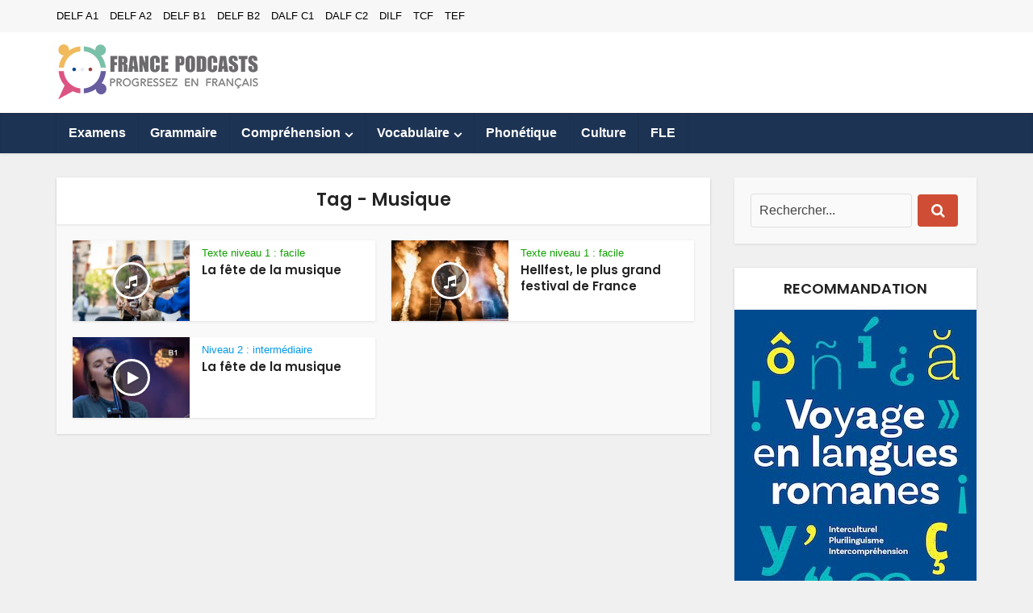

--- FILE ---
content_type: text/html; charset=UTF-8
request_url: https://www.francepodcasts.com/tag/musique/
body_size: 37174
content:
<!DOCTYPE html>
<html lang="fr-FR" class="no-js no-svg">

<head><meta http-equiv="Content-Type" content="text/html; charset=UTF-8" /><script>if(navigator.userAgent.match(/MSIE|Internet Explorer/i)||navigator.userAgent.match(/Trident\/7\..*?rv:11/i)){var href=document.location.href;if(!href.match(/[?&]nowprocket/)){if(href.indexOf("?")==-1){if(href.indexOf("#")==-1){document.location.href=href+"?nowprocket=1"}else{document.location.href=href.replace("#","?nowprocket=1#")}}else{if(href.indexOf("#")==-1){document.location.href=href+"&nowprocket=1"}else{document.location.href=href.replace("#","&nowprocket=1#")}}}}</script><script>(()=>{class RocketLazyLoadScripts{constructor(){this.v="2.0.4",this.userEvents=["keydown","keyup","mousedown","mouseup","mousemove","mouseover","mouseout","touchmove","touchstart","touchend","touchcancel","wheel","click","dblclick","input"],this.attributeEvents=["onblur","onclick","oncontextmenu","ondblclick","onfocus","onmousedown","onmouseenter","onmouseleave","onmousemove","onmouseout","onmouseover","onmouseup","onmousewheel","onscroll","onsubmit"]}async t(){this.i(),this.o(),/iP(ad|hone)/.test(navigator.userAgent)&&this.h(),this.u(),this.l(this),this.m(),this.k(this),this.p(this),this._(),await Promise.all([this.R(),this.L()]),this.lastBreath=Date.now(),this.S(this),this.P(),this.D(),this.O(),this.M(),await this.C(this.delayedScripts.normal),await this.C(this.delayedScripts.defer),await this.C(this.delayedScripts.async),await this.T(),await this.F(),await this.j(),await this.A(),window.dispatchEvent(new Event("rocket-allScriptsLoaded")),this.everythingLoaded=!0,this.lastTouchEnd&&await new Promise(t=>setTimeout(t,500-Date.now()+this.lastTouchEnd)),this.I(),this.H(),this.U(),this.W()}i(){this.CSPIssue=sessionStorage.getItem("rocketCSPIssue"),document.addEventListener("securitypolicyviolation",t=>{this.CSPIssue||"script-src-elem"!==t.violatedDirective||"data"!==t.blockedURI||(this.CSPIssue=!0,sessionStorage.setItem("rocketCSPIssue",!0))},{isRocket:!0})}o(){window.addEventListener("pageshow",t=>{this.persisted=t.persisted,this.realWindowLoadedFired=!0},{isRocket:!0}),window.addEventListener("pagehide",()=>{this.onFirstUserAction=null},{isRocket:!0})}h(){let t;function e(e){t=e}window.addEventListener("touchstart",e,{isRocket:!0}),window.addEventListener("touchend",function i(o){o.changedTouches[0]&&t.changedTouches[0]&&Math.abs(o.changedTouches[0].pageX-t.changedTouches[0].pageX)<10&&Math.abs(o.changedTouches[0].pageY-t.changedTouches[0].pageY)<10&&o.timeStamp-t.timeStamp<200&&(window.removeEventListener("touchstart",e,{isRocket:!0}),window.removeEventListener("touchend",i,{isRocket:!0}),"INPUT"===o.target.tagName&&"text"===o.target.type||(o.target.dispatchEvent(new TouchEvent("touchend",{target:o.target,bubbles:!0})),o.target.dispatchEvent(new MouseEvent("mouseover",{target:o.target,bubbles:!0})),o.target.dispatchEvent(new PointerEvent("click",{target:o.target,bubbles:!0,cancelable:!0,detail:1,clientX:o.changedTouches[0].clientX,clientY:o.changedTouches[0].clientY})),event.preventDefault()))},{isRocket:!0})}q(t){this.userActionTriggered||("mousemove"!==t.type||this.firstMousemoveIgnored?"keyup"===t.type||"mouseover"===t.type||"mouseout"===t.type||(this.userActionTriggered=!0,this.onFirstUserAction&&this.onFirstUserAction()):this.firstMousemoveIgnored=!0),"click"===t.type&&t.preventDefault(),t.stopPropagation(),t.stopImmediatePropagation(),"touchstart"===this.lastEvent&&"touchend"===t.type&&(this.lastTouchEnd=Date.now()),"click"===t.type&&(this.lastTouchEnd=0),this.lastEvent=t.type,t.composedPath&&t.composedPath()[0].getRootNode()instanceof ShadowRoot&&(t.rocketTarget=t.composedPath()[0]),this.savedUserEvents.push(t)}u(){this.savedUserEvents=[],this.userEventHandler=this.q.bind(this),this.userEvents.forEach(t=>window.addEventListener(t,this.userEventHandler,{passive:!1,isRocket:!0})),document.addEventListener("visibilitychange",this.userEventHandler,{isRocket:!0})}U(){this.userEvents.forEach(t=>window.removeEventListener(t,this.userEventHandler,{passive:!1,isRocket:!0})),document.removeEventListener("visibilitychange",this.userEventHandler,{isRocket:!0}),this.savedUserEvents.forEach(t=>{(t.rocketTarget||t.target).dispatchEvent(new window[t.constructor.name](t.type,t))})}m(){const t="return false",e=Array.from(this.attributeEvents,t=>"data-rocket-"+t),i="["+this.attributeEvents.join("],[")+"]",o="[data-rocket-"+this.attributeEvents.join("],[data-rocket-")+"]",s=(e,i,o)=>{o&&o!==t&&(e.setAttribute("data-rocket-"+i,o),e["rocket"+i]=new Function("event",o),e.setAttribute(i,t))};new MutationObserver(t=>{for(const n of t)"attributes"===n.type&&(n.attributeName.startsWith("data-rocket-")||this.everythingLoaded?n.attributeName.startsWith("data-rocket-")&&this.everythingLoaded&&this.N(n.target,n.attributeName.substring(12)):s(n.target,n.attributeName,n.target.getAttribute(n.attributeName))),"childList"===n.type&&n.addedNodes.forEach(t=>{if(t.nodeType===Node.ELEMENT_NODE)if(this.everythingLoaded)for(const i of[t,...t.querySelectorAll(o)])for(const t of i.getAttributeNames())e.includes(t)&&this.N(i,t.substring(12));else for(const e of[t,...t.querySelectorAll(i)])for(const t of e.getAttributeNames())this.attributeEvents.includes(t)&&s(e,t,e.getAttribute(t))})}).observe(document,{subtree:!0,childList:!0,attributeFilter:[...this.attributeEvents,...e]})}I(){this.attributeEvents.forEach(t=>{document.querySelectorAll("[data-rocket-"+t+"]").forEach(e=>{this.N(e,t)})})}N(t,e){const i=t.getAttribute("data-rocket-"+e);i&&(t.setAttribute(e,i),t.removeAttribute("data-rocket-"+e))}k(t){Object.defineProperty(HTMLElement.prototype,"onclick",{get(){return this.rocketonclick||null},set(e){this.rocketonclick=e,this.setAttribute(t.everythingLoaded?"onclick":"data-rocket-onclick","this.rocketonclick(event)")}})}S(t){function e(e,i){let o=e[i];e[i]=null,Object.defineProperty(e,i,{get:()=>o,set(s){t.everythingLoaded?o=s:e["rocket"+i]=o=s}})}e(document,"onreadystatechange"),e(window,"onload"),e(window,"onpageshow");try{Object.defineProperty(document,"readyState",{get:()=>t.rocketReadyState,set(e){t.rocketReadyState=e},configurable:!0}),document.readyState="loading"}catch(t){console.log("WPRocket DJE readyState conflict, bypassing")}}l(t){this.originalAddEventListener=EventTarget.prototype.addEventListener,this.originalRemoveEventListener=EventTarget.prototype.removeEventListener,this.savedEventListeners=[],EventTarget.prototype.addEventListener=function(e,i,o){o&&o.isRocket||!t.B(e,this)&&!t.userEvents.includes(e)||t.B(e,this)&&!t.userActionTriggered||e.startsWith("rocket-")||t.everythingLoaded?t.originalAddEventListener.call(this,e,i,o):(t.savedEventListeners.push({target:this,remove:!1,type:e,func:i,options:o}),"mouseenter"!==e&&"mouseleave"!==e||t.originalAddEventListener.call(this,e,t.savedUserEvents.push,o))},EventTarget.prototype.removeEventListener=function(e,i,o){o&&o.isRocket||!t.B(e,this)&&!t.userEvents.includes(e)||t.B(e,this)&&!t.userActionTriggered||e.startsWith("rocket-")||t.everythingLoaded?t.originalRemoveEventListener.call(this,e,i,o):t.savedEventListeners.push({target:this,remove:!0,type:e,func:i,options:o})}}J(t,e){this.savedEventListeners=this.savedEventListeners.filter(i=>{let o=i.type,s=i.target||window;return e!==o||t!==s||(this.B(o,s)&&(i.type="rocket-"+o),this.$(i),!1)})}H(){EventTarget.prototype.addEventListener=this.originalAddEventListener,EventTarget.prototype.removeEventListener=this.originalRemoveEventListener,this.savedEventListeners.forEach(t=>this.$(t))}$(t){t.remove?this.originalRemoveEventListener.call(t.target,t.type,t.func,t.options):this.originalAddEventListener.call(t.target,t.type,t.func,t.options)}p(t){let e;function i(e){return t.everythingLoaded?e:e.split(" ").map(t=>"load"===t||t.startsWith("load.")?"rocket-jquery-load":t).join(" ")}function o(o){function s(e){const s=o.fn[e];o.fn[e]=o.fn.init.prototype[e]=function(){return this[0]===window&&t.userActionTriggered&&("string"==typeof arguments[0]||arguments[0]instanceof String?arguments[0]=i(arguments[0]):"object"==typeof arguments[0]&&Object.keys(arguments[0]).forEach(t=>{const e=arguments[0][t];delete arguments[0][t],arguments[0][i(t)]=e})),s.apply(this,arguments),this}}if(o&&o.fn&&!t.allJQueries.includes(o)){const e={DOMContentLoaded:[],"rocket-DOMContentLoaded":[]};for(const t in e)document.addEventListener(t,()=>{e[t].forEach(t=>t())},{isRocket:!0});o.fn.ready=o.fn.init.prototype.ready=function(i){function s(){parseInt(o.fn.jquery)>2?setTimeout(()=>i.bind(document)(o)):i.bind(document)(o)}return"function"==typeof i&&(t.realDomReadyFired?!t.userActionTriggered||t.fauxDomReadyFired?s():e["rocket-DOMContentLoaded"].push(s):e.DOMContentLoaded.push(s)),o([])},s("on"),s("one"),s("off"),t.allJQueries.push(o)}e=o}t.allJQueries=[],o(window.jQuery),Object.defineProperty(window,"jQuery",{get:()=>e,set(t){o(t)}})}P(){const t=new Map;document.write=document.writeln=function(e){const i=document.currentScript,o=document.createRange(),s=i.parentElement;let n=t.get(i);void 0===n&&(n=i.nextSibling,t.set(i,n));const c=document.createDocumentFragment();o.setStart(c,0),c.appendChild(o.createContextualFragment(e)),s.insertBefore(c,n)}}async R(){return new Promise(t=>{this.userActionTriggered?t():this.onFirstUserAction=t})}async L(){return new Promise(t=>{document.addEventListener("DOMContentLoaded",()=>{this.realDomReadyFired=!0,t()},{isRocket:!0})})}async j(){return this.realWindowLoadedFired?Promise.resolve():new Promise(t=>{window.addEventListener("load",t,{isRocket:!0})})}M(){this.pendingScripts=[];this.scriptsMutationObserver=new MutationObserver(t=>{for(const e of t)e.addedNodes.forEach(t=>{"SCRIPT"!==t.tagName||t.noModule||t.isWPRocket||this.pendingScripts.push({script:t,promise:new Promise(e=>{const i=()=>{const i=this.pendingScripts.findIndex(e=>e.script===t);i>=0&&this.pendingScripts.splice(i,1),e()};t.addEventListener("load",i,{isRocket:!0}),t.addEventListener("error",i,{isRocket:!0}),setTimeout(i,1e3)})})})}),this.scriptsMutationObserver.observe(document,{childList:!0,subtree:!0})}async F(){await this.X(),this.pendingScripts.length?(await this.pendingScripts[0].promise,await this.F()):this.scriptsMutationObserver.disconnect()}D(){this.delayedScripts={normal:[],async:[],defer:[]},document.querySelectorAll("script[type$=rocketlazyloadscript]").forEach(t=>{t.hasAttribute("data-rocket-src")?t.hasAttribute("async")&&!1!==t.async?this.delayedScripts.async.push(t):t.hasAttribute("defer")&&!1!==t.defer||"module"===t.getAttribute("data-rocket-type")?this.delayedScripts.defer.push(t):this.delayedScripts.normal.push(t):this.delayedScripts.normal.push(t)})}async _(){await this.L();let t=[];document.querySelectorAll("script[type$=rocketlazyloadscript][data-rocket-src]").forEach(e=>{let i=e.getAttribute("data-rocket-src");if(i&&!i.startsWith("data:")){i.startsWith("//")&&(i=location.protocol+i);try{const o=new URL(i).origin;o!==location.origin&&t.push({src:o,crossOrigin:e.crossOrigin||"module"===e.getAttribute("data-rocket-type")})}catch(t){}}}),t=[...new Map(t.map(t=>[JSON.stringify(t),t])).values()],this.Y(t,"preconnect")}async G(t){if(await this.K(),!0!==t.noModule||!("noModule"in HTMLScriptElement.prototype))return new Promise(e=>{let i;function o(){(i||t).setAttribute("data-rocket-status","executed"),e()}try{if(navigator.userAgent.includes("Firefox/")||""===navigator.vendor||this.CSPIssue)i=document.createElement("script"),[...t.attributes].forEach(t=>{let e=t.nodeName;"type"!==e&&("data-rocket-type"===e&&(e="type"),"data-rocket-src"===e&&(e="src"),i.setAttribute(e,t.nodeValue))}),t.text&&(i.text=t.text),t.nonce&&(i.nonce=t.nonce),i.hasAttribute("src")?(i.addEventListener("load",o,{isRocket:!0}),i.addEventListener("error",()=>{i.setAttribute("data-rocket-status","failed-network"),e()},{isRocket:!0}),setTimeout(()=>{i.isConnected||e()},1)):(i.text=t.text,o()),i.isWPRocket=!0,t.parentNode.replaceChild(i,t);else{const i=t.getAttribute("data-rocket-type"),s=t.getAttribute("data-rocket-src");i?(t.type=i,t.removeAttribute("data-rocket-type")):t.removeAttribute("type"),t.addEventListener("load",o,{isRocket:!0}),t.addEventListener("error",i=>{this.CSPIssue&&i.target.src.startsWith("data:")?(console.log("WPRocket: CSP fallback activated"),t.removeAttribute("src"),this.G(t).then(e)):(t.setAttribute("data-rocket-status","failed-network"),e())},{isRocket:!0}),s?(t.fetchPriority="high",t.removeAttribute("data-rocket-src"),t.src=s):t.src="data:text/javascript;base64,"+window.btoa(unescape(encodeURIComponent(t.text)))}}catch(i){t.setAttribute("data-rocket-status","failed-transform"),e()}});t.setAttribute("data-rocket-status","skipped")}async C(t){const e=t.shift();return e?(e.isConnected&&await this.G(e),this.C(t)):Promise.resolve()}O(){this.Y([...this.delayedScripts.normal,...this.delayedScripts.defer,...this.delayedScripts.async],"preload")}Y(t,e){this.trash=this.trash||[];let i=!0;var o=document.createDocumentFragment();t.forEach(t=>{const s=t.getAttribute&&t.getAttribute("data-rocket-src")||t.src;if(s&&!s.startsWith("data:")){const n=document.createElement("link");n.href=s,n.rel=e,"preconnect"!==e&&(n.as="script",n.fetchPriority=i?"high":"low"),t.getAttribute&&"module"===t.getAttribute("data-rocket-type")&&(n.crossOrigin=!0),t.crossOrigin&&(n.crossOrigin=t.crossOrigin),t.integrity&&(n.integrity=t.integrity),t.nonce&&(n.nonce=t.nonce),o.appendChild(n),this.trash.push(n),i=!1}}),document.head.appendChild(o)}W(){this.trash.forEach(t=>t.remove())}async T(){try{document.readyState="interactive"}catch(t){}this.fauxDomReadyFired=!0;try{await this.K(),this.J(document,"readystatechange"),document.dispatchEvent(new Event("rocket-readystatechange")),await this.K(),document.rocketonreadystatechange&&document.rocketonreadystatechange(),await this.K(),this.J(document,"DOMContentLoaded"),document.dispatchEvent(new Event("rocket-DOMContentLoaded")),await this.K(),this.J(window,"DOMContentLoaded"),window.dispatchEvent(new Event("rocket-DOMContentLoaded"))}catch(t){console.error(t)}}async A(){try{document.readyState="complete"}catch(t){}try{await this.K(),this.J(document,"readystatechange"),document.dispatchEvent(new Event("rocket-readystatechange")),await this.K(),document.rocketonreadystatechange&&document.rocketonreadystatechange(),await this.K(),this.J(window,"load"),window.dispatchEvent(new Event("rocket-load")),await this.K(),window.rocketonload&&window.rocketonload(),await this.K(),this.allJQueries.forEach(t=>t(window).trigger("rocket-jquery-load")),await this.K(),this.J(window,"pageshow");const t=new Event("rocket-pageshow");t.persisted=this.persisted,window.dispatchEvent(t),await this.K(),window.rocketonpageshow&&window.rocketonpageshow({persisted:this.persisted})}catch(t){console.error(t)}}async K(){Date.now()-this.lastBreath>45&&(await this.X(),this.lastBreath=Date.now())}async X(){return document.hidden?new Promise(t=>setTimeout(t)):new Promise(t=>requestAnimationFrame(t))}B(t,e){return e===document&&"readystatechange"===t||(e===document&&"DOMContentLoaded"===t||(e===window&&"DOMContentLoaded"===t||(e===window&&"load"===t||e===window&&"pageshow"===t)))}static run(){(new RocketLazyLoadScripts).t()}}RocketLazyLoadScripts.run()})();</script>


<meta name="viewport" content="user-scalable=yes, width=device-width, initial-scale=1.0, maximum-scale=1, minimum-scale=1">
<link rel="profile" href="https://gmpg.org/xfn/11" />

<title>Musique &#8211; France Podcasts</title>
<meta name='robots' content='max-image-preview:large' />

<!-- Google Tag Manager for WordPress by gtm4wp.com -->
<script data-cfasync="false" data-pagespeed-no-defer>
	var gtm4wp_datalayer_name = "dataLayer";
	var dataLayer = dataLayer || [];
</script>
<!-- End Google Tag Manager for WordPress by gtm4wp.com --><!-- Jetpack Site Verification Tags -->
<meta name="google-site-verification" content="iH9LbENkQB7oGqxcYJxMypzg5pzTw1LyMonaJKBQG9A" />
<link rel='dns-prefetch' href='//stats.wp.com' />
<link rel='dns-prefetch' href='//fonts.googleapis.com' />
<link rel='dns-prefetch' href='//v0.wordpress.com' />
<link rel="alternate" type="application/rss+xml" title="France Podcasts &raquo; Flux" href="https://www.francepodcasts.com/feed/" />
<link rel="alternate" type="application/rss+xml" title="France Podcasts &raquo; Flux des commentaires" href="https://www.francepodcasts.com/comments/feed/" />
<link rel="alternate" type="application/rss+xml" title="France Podcasts &raquo; Flux de l’étiquette Musique" href="https://www.francepodcasts.com/tag/musique/feed/" />
<style id='wp-img-auto-sizes-contain-inline-css' type='text/css'>
img:is([sizes=auto i],[sizes^="auto," i]){contain-intrinsic-size:3000px 1500px}
/*# sourceURL=wp-img-auto-sizes-contain-inline-css */
</style>
<style id='wp-emoji-styles-inline-css' type='text/css'>

	img.wp-smiley, img.emoji {
		display: inline !important;
		border: none !important;
		box-shadow: none !important;
		height: 1em !important;
		width: 1em !important;
		margin: 0 0.07em !important;
		vertical-align: -0.1em !important;
		background: none !important;
		padding: 0 !important;
	}
/*# sourceURL=wp-emoji-styles-inline-css */
</style>
<style id='wp-block-library-inline-css' type='text/css'>
:root{--wp-block-synced-color:#7a00df;--wp-block-synced-color--rgb:122,0,223;--wp-bound-block-color:var(--wp-block-synced-color);--wp-editor-canvas-background:#ddd;--wp-admin-theme-color:#007cba;--wp-admin-theme-color--rgb:0,124,186;--wp-admin-theme-color-darker-10:#006ba1;--wp-admin-theme-color-darker-10--rgb:0,107,160.5;--wp-admin-theme-color-darker-20:#005a87;--wp-admin-theme-color-darker-20--rgb:0,90,135;--wp-admin-border-width-focus:2px}@media (min-resolution:192dpi){:root{--wp-admin-border-width-focus:1.5px}}.wp-element-button{cursor:pointer}:root .has-very-light-gray-background-color{background-color:#eee}:root .has-very-dark-gray-background-color{background-color:#313131}:root .has-very-light-gray-color{color:#eee}:root .has-very-dark-gray-color{color:#313131}:root .has-vivid-green-cyan-to-vivid-cyan-blue-gradient-background{background:linear-gradient(135deg,#00d084,#0693e3)}:root .has-purple-crush-gradient-background{background:linear-gradient(135deg,#34e2e4,#4721fb 50%,#ab1dfe)}:root .has-hazy-dawn-gradient-background{background:linear-gradient(135deg,#faaca8,#dad0ec)}:root .has-subdued-olive-gradient-background{background:linear-gradient(135deg,#fafae1,#67a671)}:root .has-atomic-cream-gradient-background{background:linear-gradient(135deg,#fdd79a,#004a59)}:root .has-nightshade-gradient-background{background:linear-gradient(135deg,#330968,#31cdcf)}:root .has-midnight-gradient-background{background:linear-gradient(135deg,#020381,#2874fc)}:root{--wp--preset--font-size--normal:16px;--wp--preset--font-size--huge:42px}.has-regular-font-size{font-size:1em}.has-larger-font-size{font-size:2.625em}.has-normal-font-size{font-size:var(--wp--preset--font-size--normal)}.has-huge-font-size{font-size:var(--wp--preset--font-size--huge)}.has-text-align-center{text-align:center}.has-text-align-left{text-align:left}.has-text-align-right{text-align:right}.has-fit-text{white-space:nowrap!important}#end-resizable-editor-section{display:none}.aligncenter{clear:both}.items-justified-left{justify-content:flex-start}.items-justified-center{justify-content:center}.items-justified-right{justify-content:flex-end}.items-justified-space-between{justify-content:space-between}.screen-reader-text{border:0;clip-path:inset(50%);height:1px;margin:-1px;overflow:hidden;padding:0;position:absolute;width:1px;word-wrap:normal!important}.screen-reader-text:focus{background-color:#ddd;clip-path:none;color:#444;display:block;font-size:1em;height:auto;left:5px;line-height:normal;padding:15px 23px 14px;text-decoration:none;top:5px;width:auto;z-index:100000}html :where(.has-border-color){border-style:solid}html :where([style*=border-top-color]){border-top-style:solid}html :where([style*=border-right-color]){border-right-style:solid}html :where([style*=border-bottom-color]){border-bottom-style:solid}html :where([style*=border-left-color]){border-left-style:solid}html :where([style*=border-width]){border-style:solid}html :where([style*=border-top-width]){border-top-style:solid}html :where([style*=border-right-width]){border-right-style:solid}html :where([style*=border-bottom-width]){border-bottom-style:solid}html :where([style*=border-left-width]){border-left-style:solid}html :where(img[class*=wp-image-]){height:auto;max-width:100%}:where(figure){margin:0 0 1em}html :where(.is-position-sticky){--wp-admin--admin-bar--position-offset:var(--wp-admin--admin-bar--height,0px)}@media screen and (max-width:600px){html :where(.is-position-sticky){--wp-admin--admin-bar--position-offset:0px}}

/*# sourceURL=wp-block-library-inline-css */
</style><style id='global-styles-inline-css' type='text/css'>
:root{--wp--preset--aspect-ratio--square: 1;--wp--preset--aspect-ratio--4-3: 4/3;--wp--preset--aspect-ratio--3-4: 3/4;--wp--preset--aspect-ratio--3-2: 3/2;--wp--preset--aspect-ratio--2-3: 2/3;--wp--preset--aspect-ratio--16-9: 16/9;--wp--preset--aspect-ratio--9-16: 9/16;--wp--preset--color--black: #000000;--wp--preset--color--cyan-bluish-gray: #abb8c3;--wp--preset--color--white: #ffffff;--wp--preset--color--pale-pink: #f78da7;--wp--preset--color--vivid-red: #cf2e2e;--wp--preset--color--luminous-vivid-orange: #ff6900;--wp--preset--color--luminous-vivid-amber: #fcb900;--wp--preset--color--light-green-cyan: #7bdcb5;--wp--preset--color--vivid-green-cyan: #00d084;--wp--preset--color--pale-cyan-blue: #8ed1fc;--wp--preset--color--vivid-cyan-blue: #0693e3;--wp--preset--color--vivid-purple: #9b51e0;--wp--preset--color--vce-acc: #d64045;--wp--preset--color--vce-meta: #5b5b5b;--wp--preset--color--vce-txt: #1e1e1e;--wp--preset--color--vce-bg: #ffffff;--wp--preset--color--vce-cat-0: ;--wp--preset--color--vce-cat-3: #0082c0;--wp--preset--color--vce-cat-16: #fcb300;--wp--preset--color--vce-cat-21: #00edad;--wp--preset--color--vce-cat-2: #de3f1a;--wp--preset--color--vce-cat-28: #3e84ad;--wp--preset--color--vce-cat-22: #ef6237;--wp--preset--color--vce-cat-23: #17b8da;--wp--preset--color--vce-cat-27: #7cba00;--wp--preset--color--vce-cat-26: #006bed;--wp--preset--color--vce-cat-25: #ffb400;--wp--preset--color--vce-cat-24: #8400bd;--wp--preset--color--vce-cat-50: #29b5a2;--wp--preset--color--vce-cat-166: #e57a29;--wp--preset--color--vce-cat-186: #8e2089;--wp--preset--color--vce-cat-221: #ef6237;--wp--preset--color--vce-cat-222: #17b8da;--wp--preset--color--vce-cat-225: #8400bd;--wp--preset--color--vce-cat-224: #f76b00;--wp--preset--color--vce-cat-226: #006bed;--wp--preset--color--vce-cat-227: #7cba00;--wp--preset--color--vce-cat-274: #0295f7;--wp--preset--color--vce-cat-270: #af1dba;--wp--preset--color--vce-cat-284: #3e84ad;--wp--preset--color--vce-cat-316: #00aa9f;--wp--preset--color--vce-cat-506: #10a000;--wp--preset--color--vce-cat-507: #009ae8;--wp--preset--color--vce-cat-508: #6803c6;--wp--preset--color--vce-cat-539: #006b63;--wp--preset--color--vce-cat-555: #7f006e;--wp--preset--color--vce-cat-558: #494949;--wp--preset--color--vce-cat-574: #a902ce;--wp--preset--color--vce-cat-588: #000000;--wp--preset--color--vce-cat-603: #10a000;--wp--preset--color--vce-cat-604: #009ae8;--wp--preset--color--vce-cat-605: #6803c6;--wp--preset--color--vce-cat-644: #c40377;--wp--preset--color--vce-cat-664: #05c6a0;--wp--preset--gradient--vivid-cyan-blue-to-vivid-purple: linear-gradient(135deg,rgb(6,147,227) 0%,rgb(155,81,224) 100%);--wp--preset--gradient--light-green-cyan-to-vivid-green-cyan: linear-gradient(135deg,rgb(122,220,180) 0%,rgb(0,208,130) 100%);--wp--preset--gradient--luminous-vivid-amber-to-luminous-vivid-orange: linear-gradient(135deg,rgb(252,185,0) 0%,rgb(255,105,0) 100%);--wp--preset--gradient--luminous-vivid-orange-to-vivid-red: linear-gradient(135deg,rgb(255,105,0) 0%,rgb(207,46,46) 100%);--wp--preset--gradient--very-light-gray-to-cyan-bluish-gray: linear-gradient(135deg,rgb(238,238,238) 0%,rgb(169,184,195) 100%);--wp--preset--gradient--cool-to-warm-spectrum: linear-gradient(135deg,rgb(74,234,220) 0%,rgb(151,120,209) 20%,rgb(207,42,186) 40%,rgb(238,44,130) 60%,rgb(251,105,98) 80%,rgb(254,248,76) 100%);--wp--preset--gradient--blush-light-purple: linear-gradient(135deg,rgb(255,206,236) 0%,rgb(152,150,240) 100%);--wp--preset--gradient--blush-bordeaux: linear-gradient(135deg,rgb(254,205,165) 0%,rgb(254,45,45) 50%,rgb(107,0,62) 100%);--wp--preset--gradient--luminous-dusk: linear-gradient(135deg,rgb(255,203,112) 0%,rgb(199,81,192) 50%,rgb(65,88,208) 100%);--wp--preset--gradient--pale-ocean: linear-gradient(135deg,rgb(255,245,203) 0%,rgb(182,227,212) 50%,rgb(51,167,181) 100%);--wp--preset--gradient--electric-grass: linear-gradient(135deg,rgb(202,248,128) 0%,rgb(113,206,126) 100%);--wp--preset--gradient--midnight: linear-gradient(135deg,rgb(2,3,129) 0%,rgb(40,116,252) 100%);--wp--preset--font-size--small: 13px;--wp--preset--font-size--medium: 20px;--wp--preset--font-size--large: 21px;--wp--preset--font-size--x-large: 42px;--wp--preset--font-size--normal: 16px;--wp--preset--font-size--huge: 28px;--wp--preset--spacing--20: 0.44rem;--wp--preset--spacing--30: 0.67rem;--wp--preset--spacing--40: 1rem;--wp--preset--spacing--50: 1.5rem;--wp--preset--spacing--60: 2.25rem;--wp--preset--spacing--70: 3.38rem;--wp--preset--spacing--80: 5.06rem;--wp--preset--shadow--natural: 6px 6px 9px rgba(0, 0, 0, 0.2);--wp--preset--shadow--deep: 12px 12px 50px rgba(0, 0, 0, 0.4);--wp--preset--shadow--sharp: 6px 6px 0px rgba(0, 0, 0, 0.2);--wp--preset--shadow--outlined: 6px 6px 0px -3px rgb(255, 255, 255), 6px 6px rgb(0, 0, 0);--wp--preset--shadow--crisp: 6px 6px 0px rgb(0, 0, 0);}:where(.is-layout-flex){gap: 0.5em;}:where(.is-layout-grid){gap: 0.5em;}body .is-layout-flex{display: flex;}.is-layout-flex{flex-wrap: wrap;align-items: center;}.is-layout-flex > :is(*, div){margin: 0;}body .is-layout-grid{display: grid;}.is-layout-grid > :is(*, div){margin: 0;}:where(.wp-block-columns.is-layout-flex){gap: 2em;}:where(.wp-block-columns.is-layout-grid){gap: 2em;}:where(.wp-block-post-template.is-layout-flex){gap: 1.25em;}:where(.wp-block-post-template.is-layout-grid){gap: 1.25em;}.has-black-color{color: var(--wp--preset--color--black) !important;}.has-cyan-bluish-gray-color{color: var(--wp--preset--color--cyan-bluish-gray) !important;}.has-white-color{color: var(--wp--preset--color--white) !important;}.has-pale-pink-color{color: var(--wp--preset--color--pale-pink) !important;}.has-vivid-red-color{color: var(--wp--preset--color--vivid-red) !important;}.has-luminous-vivid-orange-color{color: var(--wp--preset--color--luminous-vivid-orange) !important;}.has-luminous-vivid-amber-color{color: var(--wp--preset--color--luminous-vivid-amber) !important;}.has-light-green-cyan-color{color: var(--wp--preset--color--light-green-cyan) !important;}.has-vivid-green-cyan-color{color: var(--wp--preset--color--vivid-green-cyan) !important;}.has-pale-cyan-blue-color{color: var(--wp--preset--color--pale-cyan-blue) !important;}.has-vivid-cyan-blue-color{color: var(--wp--preset--color--vivid-cyan-blue) !important;}.has-vivid-purple-color{color: var(--wp--preset--color--vivid-purple) !important;}.has-black-background-color{background-color: var(--wp--preset--color--black) !important;}.has-cyan-bluish-gray-background-color{background-color: var(--wp--preset--color--cyan-bluish-gray) !important;}.has-white-background-color{background-color: var(--wp--preset--color--white) !important;}.has-pale-pink-background-color{background-color: var(--wp--preset--color--pale-pink) !important;}.has-vivid-red-background-color{background-color: var(--wp--preset--color--vivid-red) !important;}.has-luminous-vivid-orange-background-color{background-color: var(--wp--preset--color--luminous-vivid-orange) !important;}.has-luminous-vivid-amber-background-color{background-color: var(--wp--preset--color--luminous-vivid-amber) !important;}.has-light-green-cyan-background-color{background-color: var(--wp--preset--color--light-green-cyan) !important;}.has-vivid-green-cyan-background-color{background-color: var(--wp--preset--color--vivid-green-cyan) !important;}.has-pale-cyan-blue-background-color{background-color: var(--wp--preset--color--pale-cyan-blue) !important;}.has-vivid-cyan-blue-background-color{background-color: var(--wp--preset--color--vivid-cyan-blue) !important;}.has-vivid-purple-background-color{background-color: var(--wp--preset--color--vivid-purple) !important;}.has-black-border-color{border-color: var(--wp--preset--color--black) !important;}.has-cyan-bluish-gray-border-color{border-color: var(--wp--preset--color--cyan-bluish-gray) !important;}.has-white-border-color{border-color: var(--wp--preset--color--white) !important;}.has-pale-pink-border-color{border-color: var(--wp--preset--color--pale-pink) !important;}.has-vivid-red-border-color{border-color: var(--wp--preset--color--vivid-red) !important;}.has-luminous-vivid-orange-border-color{border-color: var(--wp--preset--color--luminous-vivid-orange) !important;}.has-luminous-vivid-amber-border-color{border-color: var(--wp--preset--color--luminous-vivid-amber) !important;}.has-light-green-cyan-border-color{border-color: var(--wp--preset--color--light-green-cyan) !important;}.has-vivid-green-cyan-border-color{border-color: var(--wp--preset--color--vivid-green-cyan) !important;}.has-pale-cyan-blue-border-color{border-color: var(--wp--preset--color--pale-cyan-blue) !important;}.has-vivid-cyan-blue-border-color{border-color: var(--wp--preset--color--vivid-cyan-blue) !important;}.has-vivid-purple-border-color{border-color: var(--wp--preset--color--vivid-purple) !important;}.has-vivid-cyan-blue-to-vivid-purple-gradient-background{background: var(--wp--preset--gradient--vivid-cyan-blue-to-vivid-purple) !important;}.has-light-green-cyan-to-vivid-green-cyan-gradient-background{background: var(--wp--preset--gradient--light-green-cyan-to-vivid-green-cyan) !important;}.has-luminous-vivid-amber-to-luminous-vivid-orange-gradient-background{background: var(--wp--preset--gradient--luminous-vivid-amber-to-luminous-vivid-orange) !important;}.has-luminous-vivid-orange-to-vivid-red-gradient-background{background: var(--wp--preset--gradient--luminous-vivid-orange-to-vivid-red) !important;}.has-very-light-gray-to-cyan-bluish-gray-gradient-background{background: var(--wp--preset--gradient--very-light-gray-to-cyan-bluish-gray) !important;}.has-cool-to-warm-spectrum-gradient-background{background: var(--wp--preset--gradient--cool-to-warm-spectrum) !important;}.has-blush-light-purple-gradient-background{background: var(--wp--preset--gradient--blush-light-purple) !important;}.has-blush-bordeaux-gradient-background{background: var(--wp--preset--gradient--blush-bordeaux) !important;}.has-luminous-dusk-gradient-background{background: var(--wp--preset--gradient--luminous-dusk) !important;}.has-pale-ocean-gradient-background{background: var(--wp--preset--gradient--pale-ocean) !important;}.has-electric-grass-gradient-background{background: var(--wp--preset--gradient--electric-grass) !important;}.has-midnight-gradient-background{background: var(--wp--preset--gradient--midnight) !important;}.has-small-font-size{font-size: var(--wp--preset--font-size--small) !important;}.has-medium-font-size{font-size: var(--wp--preset--font-size--medium) !important;}.has-large-font-size{font-size: var(--wp--preset--font-size--large) !important;}.has-x-large-font-size{font-size: var(--wp--preset--font-size--x-large) !important;}
/*# sourceURL=global-styles-inline-css */
</style>

<style id='classic-theme-styles-inline-css' type='text/css'>
/*! This file is auto-generated */
.wp-block-button__link{color:#fff;background-color:#32373c;border-radius:9999px;box-shadow:none;text-decoration:none;padding:calc(.667em + 2px) calc(1.333em + 2px);font-size:1.125em}.wp-block-file__button{background:#32373c;color:#fff;text-decoration:none}
/*# sourceURL=/wp-includes/css/classic-themes.min.css */
</style>
<link data-minify="1" rel='stylesheet' id='karma-by-kadar-master-css' href='https://www.francepodcasts.com/wp-content/cache/min/1/wp-content/plugins/karma-by-kadar/assets/css/master.css?ver=1741126429' type='text/css' media='all' />
<link rel='stylesheet' id='karma-by-kadar-google-fonts-css' href='//fonts.googleapis.com/css?family=Material+Icons&#038;ver=1.0.0' type='text/css' media='all' />
<link data-minify="1" rel='stylesheet' id='mks_shortcodes_simple_line_icons-css' href='https://www.francepodcasts.com/wp-content/cache/min/1/wp-content/plugins/meks-flexible-shortcodes/css/simple-line/simple-line-icons.css?ver=1741126429' type='text/css' media='screen' />
<link data-minify="1" rel='stylesheet' id='mks_shortcodes_css-css' href='https://www.francepodcasts.com/wp-content/cache/background-css/1/www.francepodcasts.com/wp-content/cache/min/1/wp-content/plugins/meks-flexible-shortcodes/css/style.css?ver=1741126429&wpr_t=1768924037' type='text/css' media='screen' />
<link data-minify="1" rel='stylesheet' id='dashicons-css' href='https://www.francepodcasts.com/wp-content/cache/min/1/wp-includes/css/dashicons.min.css?ver=1741126429' type='text/css' media='all' />
<link data-minify="1" rel='stylesheet' id='thickbox-css' href='https://www.francepodcasts.com/wp-content/cache/min/1/wp-includes/js/thickbox/thickbox.css?ver=1741126429' type='text/css' media='all' />
<link rel='stylesheet' id='ez-toc-css' href='https://www.francepodcasts.com/wp-content/plugins/easy-table-of-contents/assets/css/screen.min.css?ver=2.0.80' type='text/css' media='all' />
<style id='ez-toc-inline-css' type='text/css'>
div#ez-toc-container .ez-toc-title {font-size: 120%;}div#ez-toc-container .ez-toc-title {font-weight: 500;}div#ez-toc-container ul li , div#ez-toc-container ul li a {font-size: 95%;}div#ez-toc-container ul li , div#ez-toc-container ul li a {font-weight: 500;}div#ez-toc-container nav ul ul li {font-size: 90%;}.ez-toc-box-title {font-weight: bold; margin-bottom: 10px; text-align: center; text-transform: uppercase; letter-spacing: 1px; color: #666; padding-bottom: 5px;position:absolute;top:-4%;left:5%;background-color: inherit;transition: top 0.3s ease;}.ez-toc-box-title.toc-closed {top:-25%;}
.ez-toc-container-direction {direction: ltr;}.ez-toc-counter ul {direction: ltr;counter-reset: item ;}.ez-toc-counter nav ul li a::before {content: counter(item, numeric) '. ';margin-right: .2em; counter-increment: item;flex-grow: 0;flex-shrink: 0;float: left; }.ez-toc-widget-direction {direction: ltr;}.ez-toc-widget-container ul {direction: ltr;counter-reset: item ;}.ez-toc-widget-container nav ul li a::before {content: counter(item, numeric) '. ';margin-right: .2em; counter-increment: item;flex-grow: 0;flex-shrink: 0;float: left; }
/*# sourceURL=ez-toc-inline-css */
</style>
<link data-minify="1" rel='stylesheet' id='h5p-plugin-styles-css' href='https://www.francepodcasts.com/wp-content/cache/background-css/1/www.francepodcasts.com/wp-content/cache/min/1/wp-content/plugins/h5p/h5p-php-library/styles/h5p.css?ver=1741126429&wpr_t=1768924037' type='text/css' media='all' />
<link rel="stylesheet" href="https://www.francepodcasts.com/wp-content/cache/fonts/1/google-fonts/css/e/e/9/68e94f7a8a6101dc27e6abd6cbf76.css" data-wpr-hosted-gf-parameters="family=Poppins:wght@600"/>
<link data-minify="1" rel='stylesheet' id='vce-style-css' href='https://www.francepodcasts.com/wp-content/cache/background-css/1/www.francepodcasts.com/wp-content/cache/min/1/wp-content/themes/voice/assets/css/main.css?ver=1741126429&wpr_t=1768924037' type='text/css' media='all' />
<style id='vce-style-inline-css' type='text/css'>
body, button, input, select, textarea {font-size: 1.6rem;}.vce-single .entry-headline p{font-size: 2.2rem;}.main-navigation a{font-size: 1.6rem;}.sidebar .widget-title{font-size: 1.8rem;}.sidebar .widget, .vce-lay-c .entry-content, .vce-lay-h .entry-content {font-size: 1.4rem;}.vce-featured-link-article{font-size: 5.2rem;}.vce-featured-grid-big.vce-featured-grid .vce-featured-link-article{font-size: 3.4rem;}.vce-featured-grid .vce-featured-link-article{font-size: 2.2rem;}h1 { font-size: 4.5rem; }h2 { font-size: 4.0rem; }h3 { font-size: 3.5rem; }h4 { font-size: 2.5rem; }h5 { font-size: 2.0rem; }h6 { font-size: 1.8rem; }.comment-reply-title, .main-box-title{font-size: 2.2rem;}h1.entry-title{font-size: 4.5rem;}.vce-lay-a .entry-title a{font-size: 3.4rem;}.vce-lay-b .entry-title{font-size: 2.4rem;}.vce-lay-c .entry-title, .vce-sid-none .vce-lay-c .entry-title{font-size: 2.2rem;}.vce-lay-d .entry-title{font-size: 1.5rem;}.vce-lay-e .entry-title{font-size: 1.4rem;}.vce-lay-f .entry-title{font-size: 1.4rem;}.vce-lay-g .entry-title a, .vce-lay-g .entry-title a:hover{font-size: 3.0rem;}.vce-lay-h .entry-title{font-size: 2.4rem;}.entry-meta div,.entry-meta div a,.vce-lay-g .meta-item,.vce-lay-c .meta-item{font-size: 1.4rem;}.vce-lay-d .meta-category a,.vce-lay-d .entry-meta div,.vce-lay-d .entry-meta div a,.vce-lay-e .entry-meta div,.vce-lay-e .entry-meta div a,.vce-lay-e .fn,.vce-lay-e .meta-item{font-size: 1.3rem;}body {background-color:#f0f0f0;}body,.mks_author_widget h3,.site-description,.meta-category a,textarea {font-family: Arial, Helvetica, sans-serif;font-weight: 400;}h1,h2,h3,h4,h5,h6,blockquote,.vce-post-link,.site-title,.site-title a,.main-box-title,.comment-reply-title,.entry-title a,.vce-single .entry-headline p,.vce-prev-next-link,.author-title,.mks_pullquote,.widget_rss ul li .rsswidget,#bbpress-forums .bbp-forum-title,#bbpress-forums .bbp-topic-permalink {font-family: 'Poppins';font-weight: 600;}.main-navigation a,.sidr a{font-family: Arial, Helvetica, sans-serif;font-weight: 700;}.vce-single .entry-content,.vce-single .entry-headline,.vce-single .entry-footer,.vce-share-bar {width: 600px;}.vce-lay-a .lay-a-content{width: 600px;max-width: 600px;}.vce-page .entry-content,.vce-page .entry-title-page {width: 600px;}.vce-sid-none .vce-single .entry-content,.vce-sid-none .vce-single .entry-headline,.vce-sid-none .vce-single .entry-footer {width: 600px;}.vce-sid-none .vce-page .entry-content,.vce-sid-none .vce-page .entry-title-page,.error404 .entry-content {width: 600px;max-width: 600px;}body, button, input, select, textarea{color: #1e1e1e;}h1,h2,h3,h4,h5,h6,.entry-title a,.prev-next-nav a,#bbpress-forums .bbp-forum-title, #bbpress-forums .bbp-topic-permalink,.woocommerce ul.products li.product .price .amount{color: #232323;}a,.entry-title a:hover,.vce-prev-next-link:hover,.vce-author-links a:hover,.required,.error404 h4,.prev-next-nav a:hover,#bbpress-forums .bbp-forum-title:hover, #bbpress-forums .bbp-topic-permalink:hover,.woocommerce ul.products li.product h3:hover,.woocommerce ul.products li.product h3:hover mark,.main-box-title a:hover{color: #d64045;}.vce-square,.vce-main-content .mejs-controls .mejs-time-rail .mejs-time-current,button,input[type="button"],input[type="reset"],input[type="submit"],.vce-button,.pagination-wapper a,#vce-pagination .next.page-numbers,#vce-pagination .prev.page-numbers,#vce-pagination .page-numbers,#vce-pagination .page-numbers.current,.vce-link-pages a,#vce-pagination a,.vce-load-more a,.vce-slider-pagination .owl-nav > div,.vce-mega-menu-posts-wrap .owl-nav > div,.comment-reply-link:hover,.vce-featured-section a,.vce-lay-g .vce-featured-info .meta-category a,.vce-404-menu a,.vce-post.sticky .meta-image:before,#vce-pagination .page-numbers:hover,#bbpress-forums .bbp-pagination .current,#bbpress-forums .bbp-pagination a:hover,.woocommerce #respond input#submit,.woocommerce a.button,.woocommerce button.button,.woocommerce input.button,.woocommerce ul.products li.product .added_to_cart,.woocommerce #respond input#submit:hover,.woocommerce a.button:hover,.woocommerce button.button:hover,.woocommerce input.button:hover,.woocommerce ul.products li.product .added_to_cart:hover,.woocommerce #respond input#submit.alt,.woocommerce a.button.alt,.woocommerce button.button.alt,.woocommerce input.button.alt,.woocommerce #respond input#submit.alt:hover, .woocommerce a.button.alt:hover, .woocommerce button.button.alt:hover, .woocommerce input.button.alt:hover,.woocommerce span.onsale,.woocommerce .widget_price_filter .ui-slider .ui-slider-range,.woocommerce .widget_price_filter .ui-slider .ui-slider-handle,.comments-holder .navigation .page-numbers.current,.vce-lay-a .vce-read-more:hover,.vce-lay-c .vce-read-more:hover,body div.wpforms-container-full .wpforms-form input[type=submit], body div.wpforms-container-full .wpforms-form button[type=submit], body div.wpforms-container-full .wpforms-form .wpforms-page-button,body div.wpforms-container-full .wpforms-form input[type=submit]:hover, body div.wpforms-container-full .wpforms-form button[type=submit]:hover, body div.wpforms-container-full .wpforms-form .wpforms-page-button:hover,.wp-block-search__button {background-color: #d64045;}#vce-pagination .page-numbers,.comments-holder .navigation .page-numbers{background: transparent;color: #d64045;border: 1px solid #d64045;}.comments-holder .navigation .page-numbers:hover{background: #d64045;border: 1px solid #d64045;}.bbp-pagination-links a{background: transparent;color: #d64045;border: 1px solid #d64045 !important;}#vce-pagination .page-numbers.current,.bbp-pagination-links span.current,.comments-holder .navigation .page-numbers.current{border: 1px solid #d64045;}.widget_categories .cat-item:before,.widget_categories .cat-item .count{background: #d64045;}.comment-reply-link,.vce-lay-a .vce-read-more,.vce-lay-c .vce-read-more{border: 1px solid #d64045;}.entry-meta div,.entry-meta-count,.entry-meta div a,.comment-metadata a,.meta-category span,.meta-author-wrapped,.wp-caption .wp-caption-text,.widget_rss .rss-date,.sidebar cite,.site-footer cite,.sidebar .vce-post-list .entry-meta div,.sidebar .vce-post-list .entry-meta div a,.sidebar .vce-post-list .fn,.sidebar .vce-post-list .fn a,.site-footer .vce-post-list .entry-meta div,.site-footer .vce-post-list .entry-meta div a,.site-footer .vce-post-list .fn,.site-footer .vce-post-list .fn a,#bbpress-forums .bbp-topic-started-by,#bbpress-forums .bbp-topic-started-in,#bbpress-forums .bbp-forum-info .bbp-forum-content,#bbpress-forums p.bbp-topic-meta,span.bbp-admin-links a,.bbp-reply-post-date,#bbpress-forums li.bbp-header,#bbpress-forums li.bbp-footer,.woocommerce .woocommerce-result-count,.woocommerce .product_meta{color: #5b5b5b;}.main-box-title, .comment-reply-title, .main-box-head{background: #ffffff;color: #232323;}.main-box-title a{color: #232323;}.sidebar .widget .widget-title a{color: #232323;}.main-box,.comment-respond,.prev-next-nav{background: #f9f9f9;}.vce-post,ul.comment-list > li.comment,.main-box-single,.ie8 .vce-single,#disqus_thread,.vce-author-card,.vce-author-card .vce-content-outside,.mks-bredcrumbs-container,ul.comment-list > li.pingback{background: #ffffff;}.mks_tabs.horizontal .mks_tab_nav_item.active{border-bottom: 1px solid #ffffff;}.mks_tabs.horizontal .mks_tab_item,.mks_tabs.vertical .mks_tab_nav_item.active,.mks_tabs.horizontal .mks_tab_nav_item.active{background: #ffffff;}.mks_tabs.vertical .mks_tab_nav_item.active{border-right: 1px solid #ffffff;}#vce-pagination,.vce-slider-pagination .owl-controls,.vce-content-outside,.comments-holder .navigation{background: #f3f3f3;}.sidebar .widget-title{background: #ffffff;color: #232323;}.sidebar .widget{background: #f9f9f9;}.sidebar .widget,.sidebar .widget li a,.sidebar .mks_author_widget h3 a,.sidebar .mks_author_widget h3,.sidebar .vce-search-form .vce-search-input,.sidebar .vce-search-form .vce-search-input:focus{color: #444444;}.sidebar .widget li a:hover,.sidebar .widget a,.widget_nav_menu li.menu-item-has-children:hover:after,.widget_pages li.page_item_has_children:hover:after{color: #cf4d35;}.sidebar .tagcloud a {border: 1px solid #cf4d35;}.sidebar .mks_author_link,.sidebar .tagcloud a:hover,.sidebar .mks_themeforest_widget .more,.sidebar button,.sidebar input[type="button"],.sidebar input[type="reset"],.sidebar input[type="submit"],.sidebar .vce-button,.sidebar .bbp_widget_login .button{background-color: #cf4d35;}.sidebar .mks_author_widget .mks_autor_link_wrap,.sidebar .mks_themeforest_widget .mks_read_more,.widget .meks-instagram-follow-link {background: #f3f3f3;}.sidebar #wp-calendar caption,.sidebar .recentcomments,.sidebar .post-date,.sidebar #wp-calendar tbody{color: rgba(68,68,68,0.7);}.site-footer{background: #373941;}.site-footer .widget-title{color: #ffffff;}.site-footer,.site-footer .widget,.site-footer .widget li a,.site-footer .mks_author_widget h3 a,.site-footer .mks_author_widget h3,.site-footer .vce-search-form .vce-search-input,.site-footer .vce-search-form .vce-search-input:focus{color: #f9f9f9;}.site-footer .widget li a:hover,.site-footer .widget a,.site-info a{color: #bababa;}.site-footer .tagcloud a {border: 1px solid #bababa;}.site-footer .mks_author_link,.site-footer .mks_themeforest_widget .more,.site-footer button,.site-footer input[type="button"],.site-footer input[type="reset"],.site-footer input[type="submit"],.site-footer .vce-button,.site-footer .tagcloud a:hover{background-color: #bababa;}.site-footer #wp-calendar caption,.site-footer .recentcomments,.site-footer .post-date,.site-footer #wp-calendar tbody,.site-footer .site-info{color: rgba(249,249,249,0.7);}.top-header,.top-nav-menu li .sub-menu{background: #f7f7f7;}.top-header,.top-header a{color: #000000;}.top-header .vce-search-form .vce-search-input,.top-header .vce-search-input:focus,.top-header .vce-search-submit{color: #000000;}.top-header .vce-search-form .vce-search-input::-webkit-input-placeholder { color: #000000;}.top-header .vce-search-form .vce-search-input:-moz-placeholder { color: #000000;}.top-header .vce-search-form .vce-search-input::-moz-placeholder { color: #000000;}.top-header .vce-search-form .vce-search-input:-ms-input-placeholder { color: #000000;}.header-1-wrapper{height: 100px;padding-top: 15px;}.header-2-wrapper,.header-3-wrapper{height: 100px;}.header-2-wrapper .site-branding,.header-3-wrapper .site-branding{top: 15px;left: 0px;}.site-title a, .site-title a:hover{color: #232323;}.site-description{color: #5b5b5b;}.main-header{background-color: #ffffff;}.header-bottom-wrapper{background: #1d3354;}.vce-header-ads{margin: 5px 0;}.header-3-wrapper .nav-menu > li > a{padding: 40px 15px;}.header-sticky,.sidr{background: rgba(29,51,84,0.95);}.ie8 .header-sticky{background: #ffffff;}.main-navigation a,.nav-menu .vce-mega-menu > .sub-menu > li > a,.sidr li a,.vce-menu-parent{color: #ffffff;}.nav-menu > li:hover > a,.nav-menu > .current_page_item > a,.nav-menu > .current-menu-item > a,.nav-menu > .current-menu-ancestor > a,.main-navigation a.vce-item-selected,.main-navigation ul ul li:hover > a,.nav-menu ul .current-menu-item a,.nav-menu ul .current_page_item a,.vce-menu-parent:hover,.sidr li a:hover,.sidr li.sidr-class-current_page_item > a,.main-navigation li.current-menu-item.fa:before,.vce-responsive-nav{color: #e9fff9;}#sidr-id-vce_main_navigation_menu .soc-nav-menu li a:hover {color: #000000;}.nav-menu > li:hover > a,.nav-menu > .current_page_item > a,.nav-menu > .current-menu-item > a,.nav-menu > .current-menu-ancestor > a,.main-navigation a.vce-item-selected,.main-navigation ul ul,.header-sticky .nav-menu > .current_page_item:hover > a,.header-sticky .nav-menu > .current-menu-item:hover > a,.header-sticky .nav-menu > .current-menu-ancestor:hover > a,.header-sticky .main-navigation a.vce-item-selected:hover{background-color: #04547c;}.search-header-wrap ul {border-top: 2px solid #e9fff9;}.vce-cart-icon a.vce-custom-cart span,.sidr-class-vce-custom-cart .sidr-class-vce-cart-count {background: #e9fff9;font-family: Arial, Helvetica, sans-serif;}.vce-border-top .main-box-title{border-top: 2px solid #d64045;}.tagcloud a:hover,.sidebar .widget .mks_author_link,.sidebar .widget.mks_themeforest_widget .more,.site-footer .widget .mks_author_link,.site-footer .widget.mks_themeforest_widget .more,.vce-lay-g .entry-meta div,.vce-lay-g .fn,.vce-lay-g .fn a{color: #FFF;}.vce-featured-header .vce-featured-header-background{opacity: 0.5}.vce-featured-grid .vce-featured-header-background,.vce-post-big .vce-post-img:after,.vce-post-slider .vce-post-img:after{opacity: 0.2}.vce-featured-grid .owl-item:hover .vce-grid-text .vce-featured-header-background,.vce-post-big li:hover .vce-post-img:after,.vce-post-slider li:hover .vce-post-img:after {opacity: 0.5}.vce-featured-grid.vce-featured-grid-big .vce-featured-header-background,.vce-post-big .vce-post-img:after,.vce-post-slider .vce-post-img:after{opacity: 0.1}.vce-featured-grid.vce-featured-grid-big .owl-item:hover .vce-grid-text .vce-featured-header-background,.vce-post-big li:hover .vce-post-img:after,.vce-post-slider li:hover .vce-post-img:after {opacity: 0.4}#back-top {background: #ba0d0d}.sidr input[type=text]{background: rgba(255,255,255,0.1);color: rgba(255,255,255,0.5);}.is-style-solid-color{background-color: #d64045;color: #ffffff;}.wp-block-image figcaption{color: #5b5b5b;}.wp-block-cover .wp-block-cover-image-text, .wp-block-cover .wp-block-cover-text, .wp-block-cover h2, .wp-block-cover-image .wp-block-cover-image-text, .wp-block-cover-image .wp-block-cover-text, .wp-block-cover-image h2,p.has-drop-cap:not(:focus)::first-letter,p.wp-block-subhead{font-family: 'Poppins';font-weight: 600;}.wp-block-cover .wp-block-cover-image-text, .wp-block-cover .wp-block-cover-text, .wp-block-cover h2, .wp-block-cover-image .wp-block-cover-image-text, .wp-block-cover-image .wp-block-cover-text, .wp-block-cover-image h2{font-size: 2.5rem;}p.wp-block-subhead{font-size: 2.2rem;}.wp-block-button__link{background: #d64045}.wp-block-search .wp-block-search__button{color: #ffffff}.meta-image:hover a img,.vce-lay-h .img-wrap:hover .meta-image > img,.img-wrp:hover img,.vce-gallery-big:hover img,.vce-gallery .gallery-item:hover img,.wp-block-gallery .blocks-gallery-item:hover img,.vce_posts_widget .vce-post-big li:hover img,.vce-featured-grid .owl-item:hover img,.vce-post-img:hover img,.mega-menu-img:hover img{-webkit-transform: scale(1.1);-moz-transform: scale(1.1);-o-transform: scale(1.1);-ms-transform: scale(1.1);transform: scale(1.1);}.has-small-font-size{ font-size: 1.2rem;}.has-large-font-size{ font-size: 1.9rem;}.has-huge-font-size{ font-size: 2.3rem;}@media(min-width: 671px){.has-small-font-size{ font-size: 1.3rem;}.has-normal-font-size{ font-size: 1.6rem;}.has-large-font-size{ font-size: 2.1rem;}.has-huge-font-size{ font-size: 2.8rem;}}.has-vce-acc-background-color{ background-color: #d64045;}.has-vce-acc-color{ color: #d64045;}.has-vce-meta-background-color{ background-color: #5b5b5b;}.has-vce-meta-color{ color: #5b5b5b;}.has-vce-txt-background-color{ background-color: #1e1e1e;}.has-vce-txt-color{ color: #1e1e1e;}.has-vce-bg-background-color{ background-color: #ffffff;}.has-vce-bg-color{ color: #ffffff;}.has-vce-cat-0-background-color{ background-color: ;}.has-vce-cat-0-color{ color: ;}.has-vce-cat-3-background-color{ background-color: #0082c0;}.has-vce-cat-3-color{ color: #0082c0;}.has-vce-cat-16-background-color{ background-color: #fcb300;}.has-vce-cat-16-color{ color: #fcb300;}.has-vce-cat-21-background-color{ background-color: #00edad;}.has-vce-cat-21-color{ color: #00edad;}.has-vce-cat-2-background-color{ background-color: #de3f1a;}.has-vce-cat-2-color{ color: #de3f1a;}.has-vce-cat-28-background-color{ background-color: #3e84ad;}.has-vce-cat-28-color{ color: #3e84ad;}.has-vce-cat-22-background-color{ background-color: #ef6237;}.has-vce-cat-22-color{ color: #ef6237;}.has-vce-cat-23-background-color{ background-color: #17b8da;}.has-vce-cat-23-color{ color: #17b8da;}.has-vce-cat-27-background-color{ background-color: #7cba00;}.has-vce-cat-27-color{ color: #7cba00;}.has-vce-cat-26-background-color{ background-color: #006bed;}.has-vce-cat-26-color{ color: #006bed;}.has-vce-cat-25-background-color{ background-color: #ffb400;}.has-vce-cat-25-color{ color: #ffb400;}.has-vce-cat-24-background-color{ background-color: #8400bd;}.has-vce-cat-24-color{ color: #8400bd;}.has-vce-cat-50-background-color{ background-color: #29b5a2;}.has-vce-cat-50-color{ color: #29b5a2;}.has-vce-cat-166-background-color{ background-color: #e57a29;}.has-vce-cat-166-color{ color: #e57a29;}.has-vce-cat-186-background-color{ background-color: #8e2089;}.has-vce-cat-186-color{ color: #8e2089;}.has-vce-cat-221-background-color{ background-color: #ef6237;}.has-vce-cat-221-color{ color: #ef6237;}.has-vce-cat-222-background-color{ background-color: #17b8da;}.has-vce-cat-222-color{ color: #17b8da;}.has-vce-cat-225-background-color{ background-color: #8400bd;}.has-vce-cat-225-color{ color: #8400bd;}.has-vce-cat-224-background-color{ background-color: #f76b00;}.has-vce-cat-224-color{ color: #f76b00;}.has-vce-cat-226-background-color{ background-color: #006bed;}.has-vce-cat-226-color{ color: #006bed;}.has-vce-cat-227-background-color{ background-color: #7cba00;}.has-vce-cat-227-color{ color: #7cba00;}.has-vce-cat-274-background-color{ background-color: #0295f7;}.has-vce-cat-274-color{ color: #0295f7;}.has-vce-cat-270-background-color{ background-color: #af1dba;}.has-vce-cat-270-color{ color: #af1dba;}.has-vce-cat-284-background-color{ background-color: #3e84ad;}.has-vce-cat-284-color{ color: #3e84ad;}.has-vce-cat-316-background-color{ background-color: #00aa9f;}.has-vce-cat-316-color{ color: #00aa9f;}.has-vce-cat-506-background-color{ background-color: #10a000;}.has-vce-cat-506-color{ color: #10a000;}.has-vce-cat-507-background-color{ background-color: #009ae8;}.has-vce-cat-507-color{ color: #009ae8;}.has-vce-cat-508-background-color{ background-color: #6803c6;}.has-vce-cat-508-color{ color: #6803c6;}.has-vce-cat-539-background-color{ background-color: #006b63;}.has-vce-cat-539-color{ color: #006b63;}.has-vce-cat-555-background-color{ background-color: #7f006e;}.has-vce-cat-555-color{ color: #7f006e;}.has-vce-cat-558-background-color{ background-color: #494949;}.has-vce-cat-558-color{ color: #494949;}.has-vce-cat-574-background-color{ background-color: #a902ce;}.has-vce-cat-574-color{ color: #a902ce;}.has-vce-cat-588-background-color{ background-color: #000000;}.has-vce-cat-588-color{ color: #000000;}.has-vce-cat-603-background-color{ background-color: #10a000;}.has-vce-cat-603-color{ color: #10a000;}.has-vce-cat-604-background-color{ background-color: #009ae8;}.has-vce-cat-604-color{ color: #009ae8;}.has-vce-cat-605-background-color{ background-color: #6803c6;}.has-vce-cat-605-color{ color: #6803c6;}.has-vce-cat-644-background-color{ background-color: #c40377;}.has-vce-cat-644-color{ color: #c40377;}.has-vce-cat-664-background-color{ background-color: #05c6a0;}.has-vce-cat-664-color{ color: #05c6a0;}a.category-3, .sidebar .widget .vce-post-list a.category-3{ color: #0082c0;}body.category-3 .main-box-title, .main-box-title.cat-3 { border-top: 2px solid #0082c0;}.widget_categories li.cat-item-3 .count { background: #0082c0;}.widget_categories li.cat-item-3:before { background:#0082c0;}.vce-featured-section .category-3, .vce-post-big .meta-category a.category-3, .vce-post-slider .meta-category a.category-3{ background-color: #0082c0;}.vce-lay-g .vce-featured-info .meta-category a.category-3{ background-color: #0082c0;}.vce-lay-h header .meta-category a.category-3{ background-color: #0082c0;}.main-navigation li.vce-cat-3:hover > a { color: #0082c0;}.main-navigation li.vce-cat-3.current-menu-item > a { color: #0082c0;}a.category-16, .sidebar .widget .vce-post-list a.category-16{ color: #fcb300;}body.category-16 .main-box-title, .main-box-title.cat-16 { border-top: 2px solid #fcb300;}.widget_categories li.cat-item-16 .count { background: #fcb300;}.widget_categories li.cat-item-16:before { background:#fcb300;}.vce-featured-section .category-16, .vce-post-big .meta-category a.category-16, .vce-post-slider .meta-category a.category-16{ background-color: #fcb300;}.vce-lay-g .vce-featured-info .meta-category a.category-16{ background-color: #fcb300;}.vce-lay-h header .meta-category a.category-16{ background-color: #fcb300;}.main-navigation li.vce-cat-16:hover > a { color: #fcb300;}.main-navigation li.vce-cat-16.current-menu-item > a { color: #fcb300;}a.category-21, .sidebar .widget .vce-post-list a.category-21{ color: #00edad;}body.category-21 .main-box-title, .main-box-title.cat-21 { border-top: 2px solid #00edad;}.widget_categories li.cat-item-21 .count { background: #00edad;}.widget_categories li.cat-item-21:before { background:#00edad;}.vce-featured-section .category-21, .vce-post-big .meta-category a.category-21, .vce-post-slider .meta-category a.category-21{ background-color: #00edad;}.vce-lay-g .vce-featured-info .meta-category a.category-21{ background-color: #00edad;}.vce-lay-h header .meta-category a.category-21{ background-color: #00edad;}.main-navigation li.vce-cat-21:hover > a { color: #00edad;}.main-navigation li.vce-cat-21.current-menu-item > a { color: #00edad;}a.category-2, .sidebar .widget .vce-post-list a.category-2{ color: #de3f1a;}body.category-2 .main-box-title, .main-box-title.cat-2 { border-top: 2px solid #de3f1a;}.widget_categories li.cat-item-2 .count { background: #de3f1a;}.widget_categories li.cat-item-2:before { background:#de3f1a;}.vce-featured-section .category-2, .vce-post-big .meta-category a.category-2, .vce-post-slider .meta-category a.category-2{ background-color: #de3f1a;}.vce-lay-g .vce-featured-info .meta-category a.category-2{ background-color: #de3f1a;}.vce-lay-h header .meta-category a.category-2{ background-color: #de3f1a;}.main-navigation li.vce-cat-2:hover > a { color: #de3f1a;}.main-navigation li.vce-cat-2.current-menu-item > a { color: #de3f1a;}a.category-28, .sidebar .widget .vce-post-list a.category-28{ color: #3e84ad;}body.category-28 .main-box-title, .main-box-title.cat-28 { border-top: 2px solid #3e84ad;}.widget_categories li.cat-item-28 .count { background: #3e84ad;}.widget_categories li.cat-item-28:before { background:#3e84ad;}.vce-featured-section .category-28, .vce-post-big .meta-category a.category-28, .vce-post-slider .meta-category a.category-28{ background-color: #3e84ad;}.vce-lay-g .vce-featured-info .meta-category a.category-28{ background-color: #3e84ad;}.vce-lay-h header .meta-category a.category-28{ background-color: #3e84ad;}.main-navigation li.vce-cat-28:hover > a { color: #3e84ad;}.main-navigation li.vce-cat-28.current-menu-item > a { color: #3e84ad;}a.category-22, .sidebar .widget .vce-post-list a.category-22{ color: #ef6237;}body.category-22 .main-box-title, .main-box-title.cat-22 { border-top: 2px solid #ef6237;}.widget_categories li.cat-item-22 .count { background: #ef6237;}.widget_categories li.cat-item-22:before { background:#ef6237;}.vce-featured-section .category-22, .vce-post-big .meta-category a.category-22, .vce-post-slider .meta-category a.category-22{ background-color: #ef6237;}.vce-lay-g .vce-featured-info .meta-category a.category-22{ background-color: #ef6237;}.vce-lay-h header .meta-category a.category-22{ background-color: #ef6237;}.main-navigation li.vce-cat-22:hover > a { color: #ef6237;}.main-navigation li.vce-cat-22.current-menu-item > a { color: #ef6237;}a.category-23, .sidebar .widget .vce-post-list a.category-23{ color: #17b8da;}body.category-23 .main-box-title, .main-box-title.cat-23 { border-top: 2px solid #17b8da;}.widget_categories li.cat-item-23 .count { background: #17b8da;}.widget_categories li.cat-item-23:before { background:#17b8da;}.vce-featured-section .category-23, .vce-post-big .meta-category a.category-23, .vce-post-slider .meta-category a.category-23{ background-color: #17b8da;}.vce-lay-g .vce-featured-info .meta-category a.category-23{ background-color: #17b8da;}.vce-lay-h header .meta-category a.category-23{ background-color: #17b8da;}.main-navigation li.vce-cat-23:hover > a { color: #17b8da;}.main-navigation li.vce-cat-23.current-menu-item > a { color: #17b8da;}a.category-27, .sidebar .widget .vce-post-list a.category-27{ color: #7cba00;}body.category-27 .main-box-title, .main-box-title.cat-27 { border-top: 2px solid #7cba00;}.widget_categories li.cat-item-27 .count { background: #7cba00;}.widget_categories li.cat-item-27:before { background:#7cba00;}.vce-featured-section .category-27, .vce-post-big .meta-category a.category-27, .vce-post-slider .meta-category a.category-27{ background-color: #7cba00;}.vce-lay-g .vce-featured-info .meta-category a.category-27{ background-color: #7cba00;}.vce-lay-h header .meta-category a.category-27{ background-color: #7cba00;}.main-navigation li.vce-cat-27:hover > a { color: #7cba00;}.main-navigation li.vce-cat-27.current-menu-item > a { color: #7cba00;}a.category-26, .sidebar .widget .vce-post-list a.category-26{ color: #006bed;}body.category-26 .main-box-title, .main-box-title.cat-26 { border-top: 2px solid #006bed;}.widget_categories li.cat-item-26 .count { background: #006bed;}.widget_categories li.cat-item-26:before { background:#006bed;}.vce-featured-section .category-26, .vce-post-big .meta-category a.category-26, .vce-post-slider .meta-category a.category-26{ background-color: #006bed;}.vce-lay-g .vce-featured-info .meta-category a.category-26{ background-color: #006bed;}.vce-lay-h header .meta-category a.category-26{ background-color: #006bed;}.main-navigation li.vce-cat-26:hover > a { color: #006bed;}.main-navigation li.vce-cat-26.current-menu-item > a { color: #006bed;}a.category-25, .sidebar .widget .vce-post-list a.category-25{ color: #ffb400;}body.category-25 .main-box-title, .main-box-title.cat-25 { border-top: 2px solid #ffb400;}.widget_categories li.cat-item-25 .count { background: #ffb400;}.widget_categories li.cat-item-25:before { background:#ffb400;}.vce-featured-section .category-25, .vce-post-big .meta-category a.category-25, .vce-post-slider .meta-category a.category-25{ background-color: #ffb400;}.vce-lay-g .vce-featured-info .meta-category a.category-25{ background-color: #ffb400;}.vce-lay-h header .meta-category a.category-25{ background-color: #ffb400;}.main-navigation li.vce-cat-25:hover > a { color: #ffb400;}.main-navigation li.vce-cat-25.current-menu-item > a { color: #ffb400;}a.category-24, .sidebar .widget .vce-post-list a.category-24{ color: #8400bd;}body.category-24 .main-box-title, .main-box-title.cat-24 { border-top: 2px solid #8400bd;}.widget_categories li.cat-item-24 .count { background: #8400bd;}.widget_categories li.cat-item-24:before { background:#8400bd;}.vce-featured-section .category-24, .vce-post-big .meta-category a.category-24, .vce-post-slider .meta-category a.category-24{ background-color: #8400bd;}.vce-lay-g .vce-featured-info .meta-category a.category-24{ background-color: #8400bd;}.vce-lay-h header .meta-category a.category-24{ background-color: #8400bd;}.main-navigation li.vce-cat-24:hover > a { color: #8400bd;}.main-navigation li.vce-cat-24.current-menu-item > a { color: #8400bd;}a.category-50, .sidebar .widget .vce-post-list a.category-50{ color: #29b5a2;}body.category-50 .main-box-title, .main-box-title.cat-50 { border-top: 2px solid #29b5a2;}.widget_categories li.cat-item-50 .count { background: #29b5a2;}.widget_categories li.cat-item-50:before { background:#29b5a2;}.vce-featured-section .category-50, .vce-post-big .meta-category a.category-50, .vce-post-slider .meta-category a.category-50{ background-color: #29b5a2;}.vce-lay-g .vce-featured-info .meta-category a.category-50{ background-color: #29b5a2;}.vce-lay-h header .meta-category a.category-50{ background-color: #29b5a2;}.main-navigation li.vce-cat-50:hover > a { color: #29b5a2;}.main-navigation li.vce-cat-50.current-menu-item > a { color: #29b5a2;}a.category-166, .sidebar .widget .vce-post-list a.category-166{ color: #e57a29;}body.category-166 .main-box-title, .main-box-title.cat-166 { border-top: 2px solid #e57a29;}.widget_categories li.cat-item-166 .count { background: #e57a29;}.widget_categories li.cat-item-166:before { background:#e57a29;}.vce-featured-section .category-166, .vce-post-big .meta-category a.category-166, .vce-post-slider .meta-category a.category-166{ background-color: #e57a29;}.vce-lay-g .vce-featured-info .meta-category a.category-166{ background-color: #e57a29;}.vce-lay-h header .meta-category a.category-166{ background-color: #e57a29;}.main-navigation li.vce-cat-166:hover > a { color: #e57a29;}.main-navigation li.vce-cat-166.current-menu-item > a { color: #e57a29;}a.category-186, .sidebar .widget .vce-post-list a.category-186{ color: #8e2089;}body.category-186 .main-box-title, .main-box-title.cat-186 { border-top: 2px solid #8e2089;}.widget_categories li.cat-item-186 .count { background: #8e2089;}.widget_categories li.cat-item-186:before { background:#8e2089;}.vce-featured-section .category-186, .vce-post-big .meta-category a.category-186, .vce-post-slider .meta-category a.category-186{ background-color: #8e2089;}.vce-lay-g .vce-featured-info .meta-category a.category-186{ background-color: #8e2089;}.vce-lay-h header .meta-category a.category-186{ background-color: #8e2089;}.main-navigation li.vce-cat-186:hover > a { color: #8e2089;}.main-navigation li.vce-cat-186.current-menu-item > a { color: #8e2089;}a.category-221, .sidebar .widget .vce-post-list a.category-221{ color: #ef6237;}body.category-221 .main-box-title, .main-box-title.cat-221 { border-top: 2px solid #ef6237;}.widget_categories li.cat-item-221 .count { background: #ef6237;}.widget_categories li.cat-item-221:before { background:#ef6237;}.vce-featured-section .category-221, .vce-post-big .meta-category a.category-221, .vce-post-slider .meta-category a.category-221{ background-color: #ef6237;}.vce-lay-g .vce-featured-info .meta-category a.category-221{ background-color: #ef6237;}.vce-lay-h header .meta-category a.category-221{ background-color: #ef6237;}.main-navigation li.vce-cat-221:hover > a { color: #ef6237;}.main-navigation li.vce-cat-221.current-menu-item > a { color: #ef6237;}a.category-222, .sidebar .widget .vce-post-list a.category-222{ color: #17b8da;}body.category-222 .main-box-title, .main-box-title.cat-222 { border-top: 2px solid #17b8da;}.widget_categories li.cat-item-222 .count { background: #17b8da;}.widget_categories li.cat-item-222:before { background:#17b8da;}.vce-featured-section .category-222, .vce-post-big .meta-category a.category-222, .vce-post-slider .meta-category a.category-222{ background-color: #17b8da;}.vce-lay-g .vce-featured-info .meta-category a.category-222{ background-color: #17b8da;}.vce-lay-h header .meta-category a.category-222{ background-color: #17b8da;}.main-navigation li.vce-cat-222:hover > a { color: #17b8da;}.main-navigation li.vce-cat-222.current-menu-item > a { color: #17b8da;}a.category-225, .sidebar .widget .vce-post-list a.category-225{ color: #8400bd;}body.category-225 .main-box-title, .main-box-title.cat-225 { border-top: 2px solid #8400bd;}.widget_categories li.cat-item-225 .count { background: #8400bd;}.widget_categories li.cat-item-225:before { background:#8400bd;}.vce-featured-section .category-225, .vce-post-big .meta-category a.category-225, .vce-post-slider .meta-category a.category-225{ background-color: #8400bd;}.vce-lay-g .vce-featured-info .meta-category a.category-225{ background-color: #8400bd;}.vce-lay-h header .meta-category a.category-225{ background-color: #8400bd;}.main-navigation li.vce-cat-225:hover > a { color: #8400bd;}.main-navigation li.vce-cat-225.current-menu-item > a { color: #8400bd;}a.category-224, .sidebar .widget .vce-post-list a.category-224{ color: #f76b00;}body.category-224 .main-box-title, .main-box-title.cat-224 { border-top: 2px solid #f76b00;}.widget_categories li.cat-item-224 .count { background: #f76b00;}.widget_categories li.cat-item-224:before { background:#f76b00;}.vce-featured-section .category-224, .vce-post-big .meta-category a.category-224, .vce-post-slider .meta-category a.category-224{ background-color: #f76b00;}.vce-lay-g .vce-featured-info .meta-category a.category-224{ background-color: #f76b00;}.vce-lay-h header .meta-category a.category-224{ background-color: #f76b00;}.main-navigation li.vce-cat-224:hover > a { color: #f76b00;}.main-navigation li.vce-cat-224.current-menu-item > a { color: #f76b00;}a.category-226, .sidebar .widget .vce-post-list a.category-226{ color: #006bed;}body.category-226 .main-box-title, .main-box-title.cat-226 { border-top: 2px solid #006bed;}.widget_categories li.cat-item-226 .count { background: #006bed;}.widget_categories li.cat-item-226:before { background:#006bed;}.vce-featured-section .category-226, .vce-post-big .meta-category a.category-226, .vce-post-slider .meta-category a.category-226{ background-color: #006bed;}.vce-lay-g .vce-featured-info .meta-category a.category-226{ background-color: #006bed;}.vce-lay-h header .meta-category a.category-226{ background-color: #006bed;}.main-navigation li.vce-cat-226:hover > a { color: #006bed;}.main-navigation li.vce-cat-226.current-menu-item > a { color: #006bed;}a.category-227, .sidebar .widget .vce-post-list a.category-227{ color: #7cba00;}body.category-227 .main-box-title, .main-box-title.cat-227 { border-top: 2px solid #7cba00;}.widget_categories li.cat-item-227 .count { background: #7cba00;}.widget_categories li.cat-item-227:before { background:#7cba00;}.vce-featured-section .category-227, .vce-post-big .meta-category a.category-227, .vce-post-slider .meta-category a.category-227{ background-color: #7cba00;}.vce-lay-g .vce-featured-info .meta-category a.category-227{ background-color: #7cba00;}.vce-lay-h header .meta-category a.category-227{ background-color: #7cba00;}.main-navigation li.vce-cat-227:hover > a { color: #7cba00;}.main-navigation li.vce-cat-227.current-menu-item > a { color: #7cba00;}a.category-274, .sidebar .widget .vce-post-list a.category-274{ color: #0295f7;}body.category-274 .main-box-title, .main-box-title.cat-274 { border-top: 2px solid #0295f7;}.widget_categories li.cat-item-274 .count { background: #0295f7;}.widget_categories li.cat-item-274:before { background:#0295f7;}.vce-featured-section .category-274, .vce-post-big .meta-category a.category-274, .vce-post-slider .meta-category a.category-274{ background-color: #0295f7;}.vce-lay-g .vce-featured-info .meta-category a.category-274{ background-color: #0295f7;}.vce-lay-h header .meta-category a.category-274{ background-color: #0295f7;}.main-navigation li.vce-cat-274:hover > a { color: #0295f7;}.main-navigation li.vce-cat-274.current-menu-item > a { color: #0295f7;}a.category-270, .sidebar .widget .vce-post-list a.category-270{ color: #af1dba;}body.category-270 .main-box-title, .main-box-title.cat-270 { border-top: 2px solid #af1dba;}.widget_categories li.cat-item-270 .count { background: #af1dba;}.widget_categories li.cat-item-270:before { background:#af1dba;}.vce-featured-section .category-270, .vce-post-big .meta-category a.category-270, .vce-post-slider .meta-category a.category-270{ background-color: #af1dba;}.vce-lay-g .vce-featured-info .meta-category a.category-270{ background-color: #af1dba;}.vce-lay-h header .meta-category a.category-270{ background-color: #af1dba;}.main-navigation li.vce-cat-270:hover > a { color: #af1dba;}.main-navigation li.vce-cat-270.current-menu-item > a { color: #af1dba;}a.category-284, .sidebar .widget .vce-post-list a.category-284{ color: #3e84ad;}body.category-284 .main-box-title, .main-box-title.cat-284 { border-top: 2px solid #3e84ad;}.widget_categories li.cat-item-284 .count { background: #3e84ad;}.widget_categories li.cat-item-284:before { background:#3e84ad;}.vce-featured-section .category-284, .vce-post-big .meta-category a.category-284, .vce-post-slider .meta-category a.category-284{ background-color: #3e84ad;}.vce-lay-g .vce-featured-info .meta-category a.category-284{ background-color: #3e84ad;}.vce-lay-h header .meta-category a.category-284{ background-color: #3e84ad;}.main-navigation li.vce-cat-284:hover > a { color: #3e84ad;}.main-navigation li.vce-cat-284.current-menu-item > a { color: #3e84ad;}a.category-316, .sidebar .widget .vce-post-list a.category-316{ color: #00aa9f;}body.category-316 .main-box-title, .main-box-title.cat-316 { border-top: 2px solid #00aa9f;}.widget_categories li.cat-item-316 .count { background: #00aa9f;}.widget_categories li.cat-item-316:before { background:#00aa9f;}.vce-featured-section .category-316, .vce-post-big .meta-category a.category-316, .vce-post-slider .meta-category a.category-316{ background-color: #00aa9f;}.vce-lay-g .vce-featured-info .meta-category a.category-316{ background-color: #00aa9f;}.vce-lay-h header .meta-category a.category-316{ background-color: #00aa9f;}.main-navigation li.vce-cat-316:hover > a { color: #00aa9f;}.main-navigation li.vce-cat-316.current-menu-item > a { color: #00aa9f;}a.category-506, .sidebar .widget .vce-post-list a.category-506{ color: #10a000;}body.category-506 .main-box-title, .main-box-title.cat-506 { border-top: 2px solid #10a000;}.widget_categories li.cat-item-506 .count { background: #10a000;}.widget_categories li.cat-item-506:before { background:#10a000;}.vce-featured-section .category-506, .vce-post-big .meta-category a.category-506, .vce-post-slider .meta-category a.category-506{ background-color: #10a000;}.vce-lay-g .vce-featured-info .meta-category a.category-506{ background-color: #10a000;}.vce-lay-h header .meta-category a.category-506{ background-color: #10a000;}.main-navigation li.vce-cat-506:hover > a { color: #10a000;}.main-navigation li.vce-cat-506.current-menu-item > a { color: #10a000;}a.category-507, .sidebar .widget .vce-post-list a.category-507{ color: #009ae8;}body.category-507 .main-box-title, .main-box-title.cat-507 { border-top: 2px solid #009ae8;}.widget_categories li.cat-item-507 .count { background: #009ae8;}.widget_categories li.cat-item-507:before { background:#009ae8;}.vce-featured-section .category-507, .vce-post-big .meta-category a.category-507, .vce-post-slider .meta-category a.category-507{ background-color: #009ae8;}.vce-lay-g .vce-featured-info .meta-category a.category-507{ background-color: #009ae8;}.vce-lay-h header .meta-category a.category-507{ background-color: #009ae8;}.main-navigation li.vce-cat-507:hover > a { color: #009ae8;}.main-navigation li.vce-cat-507.current-menu-item > a { color: #009ae8;}a.category-508, .sidebar .widget .vce-post-list a.category-508{ color: #6803c6;}body.category-508 .main-box-title, .main-box-title.cat-508 { border-top: 2px solid #6803c6;}.widget_categories li.cat-item-508 .count { background: #6803c6;}.widget_categories li.cat-item-508:before { background:#6803c6;}.vce-featured-section .category-508, .vce-post-big .meta-category a.category-508, .vce-post-slider .meta-category a.category-508{ background-color: #6803c6;}.vce-lay-g .vce-featured-info .meta-category a.category-508{ background-color: #6803c6;}.vce-lay-h header .meta-category a.category-508{ background-color: #6803c6;}.main-navigation li.vce-cat-508:hover > a { color: #6803c6;}.main-navigation li.vce-cat-508.current-menu-item > a { color: #6803c6;}a.category-539, .sidebar .widget .vce-post-list a.category-539{ color: #006b63;}body.category-539 .main-box-title, .main-box-title.cat-539 { border-top: 2px solid #006b63;}.widget_categories li.cat-item-539 .count { background: #006b63;}.widget_categories li.cat-item-539:before { background:#006b63;}.vce-featured-section .category-539, .vce-post-big .meta-category a.category-539, .vce-post-slider .meta-category a.category-539{ background-color: #006b63;}.vce-lay-g .vce-featured-info .meta-category a.category-539{ background-color: #006b63;}.vce-lay-h header .meta-category a.category-539{ background-color: #006b63;}.main-navigation li.vce-cat-539:hover > a { color: #006b63;}.main-navigation li.vce-cat-539.current-menu-item > a { color: #006b63;}a.category-555, .sidebar .widget .vce-post-list a.category-555{ color: #7f006e;}body.category-555 .main-box-title, .main-box-title.cat-555 { border-top: 2px solid #7f006e;}.widget_categories li.cat-item-555 .count { background: #7f006e;}.widget_categories li.cat-item-555:before { background:#7f006e;}.vce-featured-section .category-555, .vce-post-big .meta-category a.category-555, .vce-post-slider .meta-category a.category-555{ background-color: #7f006e;}.vce-lay-g .vce-featured-info .meta-category a.category-555{ background-color: #7f006e;}.vce-lay-h header .meta-category a.category-555{ background-color: #7f006e;}.main-navigation li.vce-cat-555:hover > a { color: #7f006e;}.main-navigation li.vce-cat-555.current-menu-item > a { color: #7f006e;}a.category-558, .sidebar .widget .vce-post-list a.category-558{ color: #494949;}body.category-558 .main-box-title, .main-box-title.cat-558 { border-top: 2px solid #494949;}.widget_categories li.cat-item-558 .count { background: #494949;}.widget_categories li.cat-item-558:before { background:#494949;}.vce-featured-section .category-558, .vce-post-big .meta-category a.category-558, .vce-post-slider .meta-category a.category-558{ background-color: #494949;}.vce-lay-g .vce-featured-info .meta-category a.category-558{ background-color: #494949;}.vce-lay-h header .meta-category a.category-558{ background-color: #494949;}.main-navigation li.vce-cat-558:hover > a { color: #494949;}.main-navigation li.vce-cat-558.current-menu-item > a { color: #494949;}a.category-574, .sidebar .widget .vce-post-list a.category-574{ color: #a902ce;}body.category-574 .main-box-title, .main-box-title.cat-574 { border-top: 2px solid #a902ce;}.widget_categories li.cat-item-574 .count { background: #a902ce;}.widget_categories li.cat-item-574:before { background:#a902ce;}.vce-featured-section .category-574, .vce-post-big .meta-category a.category-574, .vce-post-slider .meta-category a.category-574{ background-color: #a902ce;}.vce-lay-g .vce-featured-info .meta-category a.category-574{ background-color: #a902ce;}.vce-lay-h header .meta-category a.category-574{ background-color: #a902ce;}.main-navigation li.vce-cat-574:hover > a { color: #a902ce;}.main-navigation li.vce-cat-574.current-menu-item > a { color: #a902ce;}a.category-588, .sidebar .widget .vce-post-list a.category-588{ color: #000000;}body.category-588 .main-box-title, .main-box-title.cat-588 { border-top: 2px solid #000000;}.widget_categories li.cat-item-588 .count { background: #000000;}.widget_categories li.cat-item-588:before { background:#000000;}.vce-featured-section .category-588, .vce-post-big .meta-category a.category-588, .vce-post-slider .meta-category a.category-588{ background-color: #000000;}.vce-lay-g .vce-featured-info .meta-category a.category-588{ background-color: #000000;}.vce-lay-h header .meta-category a.category-588{ background-color: #000000;}.main-navigation li.vce-cat-588:hover > a { color: #000000;}.main-navigation li.vce-cat-588.current-menu-item > a { color: #000000;}a.category-603, .sidebar .widget .vce-post-list a.category-603{ color: #10a000;}body.category-603 .main-box-title, .main-box-title.cat-603 { border-top: 2px solid #10a000;}.widget_categories li.cat-item-603 .count { background: #10a000;}.widget_categories li.cat-item-603:before { background:#10a000;}.vce-featured-section .category-603, .vce-post-big .meta-category a.category-603, .vce-post-slider .meta-category a.category-603{ background-color: #10a000;}.vce-lay-g .vce-featured-info .meta-category a.category-603{ background-color: #10a000;}.vce-lay-h header .meta-category a.category-603{ background-color: #10a000;}.main-navigation li.vce-cat-603:hover > a { color: #10a000;}.main-navigation li.vce-cat-603.current-menu-item > a { color: #10a000;}a.category-604, .sidebar .widget .vce-post-list a.category-604{ color: #009ae8;}body.category-604 .main-box-title, .main-box-title.cat-604 { border-top: 2px solid #009ae8;}.widget_categories li.cat-item-604 .count { background: #009ae8;}.widget_categories li.cat-item-604:before { background:#009ae8;}.vce-featured-section .category-604, .vce-post-big .meta-category a.category-604, .vce-post-slider .meta-category a.category-604{ background-color: #009ae8;}.vce-lay-g .vce-featured-info .meta-category a.category-604{ background-color: #009ae8;}.vce-lay-h header .meta-category a.category-604{ background-color: #009ae8;}.main-navigation li.vce-cat-604:hover > a { color: #009ae8;}.main-navigation li.vce-cat-604.current-menu-item > a { color: #009ae8;}a.category-605, .sidebar .widget .vce-post-list a.category-605{ color: #6803c6;}body.category-605 .main-box-title, .main-box-title.cat-605 { border-top: 2px solid #6803c6;}.widget_categories li.cat-item-605 .count { background: #6803c6;}.widget_categories li.cat-item-605:before { background:#6803c6;}.vce-featured-section .category-605, .vce-post-big .meta-category a.category-605, .vce-post-slider .meta-category a.category-605{ background-color: #6803c6;}.vce-lay-g .vce-featured-info .meta-category a.category-605{ background-color: #6803c6;}.vce-lay-h header .meta-category a.category-605{ background-color: #6803c6;}.main-navigation li.vce-cat-605:hover > a { color: #6803c6;}.main-navigation li.vce-cat-605.current-menu-item > a { color: #6803c6;}a.category-644, .sidebar .widget .vce-post-list a.category-644{ color: #c40377;}body.category-644 .main-box-title, .main-box-title.cat-644 { border-top: 2px solid #c40377;}.widget_categories li.cat-item-644 .count { background: #c40377;}.widget_categories li.cat-item-644:before { background:#c40377;}.vce-featured-section .category-644, .vce-post-big .meta-category a.category-644, .vce-post-slider .meta-category a.category-644{ background-color: #c40377;}.vce-lay-g .vce-featured-info .meta-category a.category-644{ background-color: #c40377;}.vce-lay-h header .meta-category a.category-644{ background-color: #c40377;}.main-navigation li.vce-cat-644:hover > a { color: #c40377;}.main-navigation li.vce-cat-644.current-menu-item > a { color: #c40377;}a.category-664, .sidebar .widget .vce-post-list a.category-664{ color: #05c6a0;}body.category-664 .main-box-title, .main-box-title.cat-664 { border-top: 2px solid #05c6a0;}.widget_categories li.cat-item-664 .count { background: #05c6a0;}.widget_categories li.cat-item-664:before { background:#05c6a0;}.vce-featured-section .category-664, .vce-post-big .meta-category a.category-664, .vce-post-slider .meta-category a.category-664{ background-color: #05c6a0;}.vce-lay-g .vce-featured-info .meta-category a.category-664{ background-color: #05c6a0;}.vce-lay-h header .meta-category a.category-664{ background-color: #05c6a0;}.main-navigation li.vce-cat-664:hover > a { color: #05c6a0;}.main-navigation li.vce-cat-664.current-menu-item > a { color: #05c6a0;}
/*# sourceURL=vce-style-inline-css */
</style>
<link data-minify="1" rel='stylesheet' id='vce-font-awesome-css' href='https://www.francepodcasts.com/wp-content/cache/min/1/wp-content/themes/voice/assets/css/font-awesome.min.css?ver=1741126429' type='text/css' media='all' />
<link data-minify="1" rel='stylesheet' id='vce-responsive-css' href='https://www.francepodcasts.com/wp-content/cache/min/1/wp-content/themes/voice/assets/css/responsive.css?ver=1741126429' type='text/css' media='all' />
<link rel='stylesheet' id='vce_child_load_scripts-css' href='https://www.francepodcasts.com/wp-content/themes/voice-child/style.css?ver=3.0.3' type='text/css' media='screen' />
<link data-minify="1" rel='stylesheet' id='meks-social-widget-css' href='https://www.francepodcasts.com/wp-content/cache/background-css/1/www.francepodcasts.com/wp-content/cache/min/1/wp-content/plugins/meks-smart-social-widget/css/style.css?ver=1741126429&wpr_t=1768924037' type='text/css' media='all' />
<link rel='stylesheet' id='jetpack-subscriptions-css' href='https://www.francepodcasts.com/wp-content/plugins/jetpack/_inc/build/subscriptions/subscriptions.min.css?ver=15.4' type='text/css' media='all' />
<link data-minify="1" rel='stylesheet' id='meks_ess-main-css' href='https://www.francepodcasts.com/wp-content/cache/min/1/wp-content/plugins/meks-easy-social-shar/assets/css/main.css?ver=1741126429' type='text/css' media='all' />
<style id='rocket-lazyload-inline-css' type='text/css'>
.rll-youtube-player{position:relative;padding-bottom:56.23%;height:0;overflow:hidden;max-width:100%;}.rll-youtube-player:focus-within{outline: 2px solid currentColor;outline-offset: 5px;}.rll-youtube-player iframe{position:absolute;top:0;left:0;width:100%;height:100%;z-index:100;background:0 0}.rll-youtube-player img{bottom:0;display:block;left:0;margin:auto;max-width:100%;width:100%;position:absolute;right:0;top:0;border:none;height:auto;-webkit-transition:.4s all;-moz-transition:.4s all;transition:.4s all}.rll-youtube-player img:hover{-webkit-filter:brightness(75%)}.rll-youtube-player .play{height:100%;width:100%;left:0;top:0;position:absolute;background:var(--wpr-bg-49457ae8-7a70-4e72-bb0b-9b6fdff2529b) no-repeat center;background-color: transparent !important;cursor:pointer;border:none;}.wp-embed-responsive .wp-has-aspect-ratio .rll-youtube-player{position:absolute;padding-bottom:0;width:100%;height:100%;top:0;bottom:0;left:0;right:0}
/*# sourceURL=rocket-lazyload-inline-css */
</style>
<script type="rocketlazyloadscript" data-rocket-type="text/javascript" data-rocket-src="https://www.francepodcasts.com/wp-includes/js/jquery/jquery.min.js?ver=3.7.1" id="jquery-core-js"></script>
<script type="rocketlazyloadscript" data-rocket-type="text/javascript" data-rocket-src="https://www.francepodcasts.com/wp-includes/js/jquery/jquery-migrate.min.js?ver=3.4.1" id="jquery-migrate-js" data-rocket-defer defer></script>
<link rel="https://api.w.org/" href="https://www.francepodcasts.com/wp-json/" /><link rel="alternate" title="JSON" type="application/json" href="https://www.francepodcasts.com/wp-json/wp/v2/tags/319" /><link rel="EditURI" type="application/rsd+xml" title="RSD" href="https://www.francepodcasts.com/xmlrpc.php?rsd" />
<meta name="generator" content="WordPress 6.9" />
<meta name="generator" content="Redux 4.5.10" />
		<!-- GA Google Analytics @ https://m0n.co/ga -->
		<script type="rocketlazyloadscript" async data-rocket-src="https://www.googletagmanager.com/gtag/js?id=G-23HJ7L846N"></script>
		<script type="rocketlazyloadscript">
			window.dataLayer = window.dataLayer || [];
			function gtag(){dataLayer.push(arguments);}
			gtag('js', new Date());
			gtag('config', 'G-23HJ7L846N');
		</script>

		<style>img#wpstats{display:none}</style>
		
<!-- Google Tag Manager for WordPress by gtm4wp.com -->
<!-- GTM Container placement set to manual -->
<script data-cfasync="false" data-pagespeed-no-defer>
	var dataLayer_content = {"pageTitle":"Musique |","pagePostType":"post","pagePostType2":"tag-post"};
	dataLayer.push( dataLayer_content );
</script>
<script type="rocketlazyloadscript" data-cfasync="false" data-pagespeed-no-defer>
(function(w,d,s,l,i){w[l]=w[l]||[];w[l].push({'gtm.start':
new Date().getTime(),event:'gtm.js'});var f=d.getElementsByTagName(s)[0],
j=d.createElement(s),dl=l!='dataLayer'?'&l='+l:'';j.async=true;j.src=
'//www.googletagmanager.com/gtm.js?id='+i+dl;f.parentNode.insertBefore(j,f);
})(window,document,'script','dataLayer','GTM-53LPTPT');
</script>
<!-- End Google Tag Manager for WordPress by gtm4wp.com --><link rel="icon" href="https://www.francepodcasts.com/wp-content/uploads/2021/09/favicon512-150x150.png" sizes="32x32" />
<link rel="icon" href="https://www.francepodcasts.com/wp-content/uploads/2021/09/favicon512.png" sizes="192x192" />
<link rel="apple-touch-icon" href="https://www.francepodcasts.com/wp-content/uploads/2021/09/favicon512.png" />
<meta name="msapplication-TileImage" content="https://www.francepodcasts.com/wp-content/uploads/2021/09/favicon512.png" />
		<style type="text/css" id="wp-custom-css">
			.justifier {text-align:justify;}		</style>
		<noscript><style id="rocket-lazyload-nojs-css">.rll-youtube-player, [data-lazy-src]{display:none !important;}</style></noscript>	
<!-- InMobi Choice. Consent Manager Tag v3.0 (for TCF 2.2) -->
<script type="rocketlazyloadscript" data-rocket-type="text/javascript" async=true>
(function() {
  var host = "www.themoneytizer.com";
  var element = document.createElement('script');
  var firstScript = document.getElementsByTagName('script')[0];
  var url = 'https://cmp.inmobi.com'
    .concat('/choice/', '6Fv0cGNfc_bw8', '/', host, '/choice.js?tag_version=V3');
  var uspTries = 0;
  var uspTriesLimit = 3;
  element.async = true;
  element.type = 'text/javascript';
  element.src = url;

  firstScript.parentNode.insertBefore(element, firstScript);

  function makeStub() {
    var TCF_LOCATOR_NAME = '__tcfapiLocator';
    var queue = [];
    var win = window;
    var cmpFrame;

    function addFrame() {
      var doc = win.document;
      var otherCMP = !!(win.frames[TCF_LOCATOR_NAME]);

      if (!otherCMP) {
        if (doc.body) {
          var iframe = doc.createElement('iframe');

          iframe.style.cssText = 'display:none';
          iframe.name = TCF_LOCATOR_NAME;
          doc.body.appendChild(iframe);
        } else {
          setTimeout(addFrame, 5);
        }
      }
      return !otherCMP;
    }

    function tcfAPIHandler() {
      var gdprApplies;
      var args = arguments;

      if (!args.length) {
        return queue;
      } else if (args[0] === 'setGdprApplies') {
        if (
          args.length > 3 &&
          args[2] === 2 &&
          typeof args[3] === 'boolean'
        ) {
          gdprApplies = args[3];
          if (typeof args[2] === 'function') {
            args[2]('set', true);
          }
        }
      } else if (args[0] === 'ping') {
        var retr = {
          gdprApplies: gdprApplies,
          cmpLoaded: false,
          cmpStatus: 'stub'
        };

        if (typeof args[2] === 'function') {
          args[2](retr);
        }
      } else {
        if(args[0] === 'init' && typeof args[3] === 'object') {
          args[3] = Object.assign(args[3], { tag_version: 'V3' });
        }
        queue.push(args);
      }
    }

    function postMessageEventHandler(event) {
      var msgIsString = typeof event.data === 'string';
      var json = {};

      try {
        if (msgIsString) {
          json = JSON.parse(event.data);
        } else {
          json = event.data;
        }
      } catch (ignore) {}

      var payload = json.__tcfapiCall;

      if (payload) {
        window.__tcfapi(
          payload.command,
          payload.version,
          function(retValue, success) {
            var returnMsg = {
              __tcfapiReturn: {
                returnValue: retValue,
                success: success,
                callId: payload.callId
              }
            };
            if (msgIsString) {
              returnMsg = JSON.stringify(returnMsg);
            }
            if (event && event.source && event.source.postMessage) {
              event.source.postMessage(returnMsg, '*');
            }
          },
          payload.parameter
        );
      }
    }

    while (win) {
      try {
        if (win.frames[TCF_LOCATOR_NAME]) {
          cmpFrame = win;
          break;
        }
      } catch (ignore) {}

      if (win === window.top) {
        break;
      }
      win = win.parent;
    }
    if (!cmpFrame) {
      addFrame();
      win.__tcfapi = tcfAPIHandler;
      win.addEventListener('message', postMessageEventHandler, false);
    }
  };

  makeStub();

  var uspStubFunction = function() {
    var arg = arguments;
    if (typeof window.__uspapi !== uspStubFunction) {
      setTimeout(function() {
        if (typeof window.__uspapi !== 'undefined') {
          window.__uspapi.apply(window.__uspapi, arg);
        }
      }, 500);
    }
  };

  var checkIfUspIsReady = function() {
    uspTries++;
    if (window.__uspapi === uspStubFunction && uspTries < uspTriesLimit) {
      console.warn('USP is not accessible');
    } else {
      clearInterval(uspInterval);
    }
  };

  if (typeof window.__uspapi === 'undefined') {
    window.__uspapi = uspStubFunction;
    var uspInterval = setInterval(checkIfUspIsReady, 6000);
  }
})();
</script>
<!-- End InMobi Choice. Consent Manager Tag v3.0 (for TCF 2.2) -->
	
<style id="wpr-lazyload-bg-container"></style><style id="wpr-lazyload-bg-exclusion"></style>
<noscript>
<style id="wpr-lazyload-bg-nostyle">.mks_ico.aim_ico{--wpr-bg-e195cb1c-9fe4-45e0-95dc-0c0a909d6965: url('https://www.francepodcasts.com/wp-content/plugins/meks-flexible-shortcodes/img/social_icons/aim_ico.png');}.mks_ico.apple_ico{--wpr-bg-d20d3067-7382-4eca-bfce-27cf903a5e79: url('https://www.francepodcasts.com/wp-content/plugins/meks-flexible-shortcodes/img/social_icons/apple_ico.png');}.mks_ico.behance_ico{--wpr-bg-63f3fdba-a8e8-4f9c-a41a-74d254c1830b: url('https://www.francepodcasts.com/wp-content/plugins/meks-flexible-shortcodes/img/social_icons/behance_ico.png');}.mks_ico.blogger_ico{--wpr-bg-a63bdd97-306d-4b06-9817-7dc6bfa19c10: url('https://www.francepodcasts.com/wp-content/plugins/meks-flexible-shortcodes/img/social_icons/blogger_ico.png');}.mks_ico.cargo_ico{--wpr-bg-7da5007b-b031-4975-9c78-9eccc1a60867: url('https://www.francepodcasts.com/wp-content/plugins/meks-flexible-shortcodes/img/social_icons/cargo_ico.png');}.mks_ico.envato_ico{--wpr-bg-1b6a1f9f-3a22-4013-bdc4-7c14065f09e4: url('https://www.francepodcasts.com/wp-content/plugins/meks-flexible-shortcodes/img/social_icons/envato_ico.png');}.mks_ico.delicious_ico{--wpr-bg-0046c3e7-eb19-4390-8058-90ede9eae231: url('https://www.francepodcasts.com/wp-content/plugins/meks-flexible-shortcodes/img/social_icons/delicious_ico.png');}.mks_ico.deviantart_ico{--wpr-bg-0055f21e-ac3c-49b3-914f-3f18abe629aa: url('https://www.francepodcasts.com/wp-content/plugins/meks-flexible-shortcodes/img/social_icons/deviantart_ico.png');}.mks_ico.digg_ico{--wpr-bg-7ea87a30-9791-4dd8-8c59-671a0f062849: url('https://www.francepodcasts.com/wp-content/plugins/meks-flexible-shortcodes/img/social_icons/digg_ico.png');}.mks_ico.dribbble_ico{--wpr-bg-15289a6c-a8dc-412c-9ab6-f92f0dcad4e4: url('https://www.francepodcasts.com/wp-content/plugins/meks-flexible-shortcodes/img/social_icons/dribbble_ico.png');}.mks_ico.evernote_ico{--wpr-bg-67e3595c-cac6-492b-b108-1440146ee798: url('https://www.francepodcasts.com/wp-content/plugins/meks-flexible-shortcodes/img/social_icons/evernote_ico.png');}.mks_ico.facebook_ico{--wpr-bg-63b49dac-30c7-4c24-94b8-5ad227442ba7: url('https://www.francepodcasts.com/wp-content/plugins/meks-flexible-shortcodes/img/social_icons/facebook_ico.png');}.mks_ico.flickr_ico{--wpr-bg-8cb3967d-0d6f-460b-bbd9-0d47a5a08db6: url('https://www.francepodcasts.com/wp-content/plugins/meks-flexible-shortcodes/img/social_icons/flickr_ico.png');}.mks_ico.forrst_ico{--wpr-bg-3d3944f6-e18e-463e-a2e5-968a5f3f10d7: url('https://www.francepodcasts.com/wp-content/plugins/meks-flexible-shortcodes/img/social_icons/forrst_ico.png');}.mks_ico.github_ico{--wpr-bg-0ec33929-5107-42a1-888a-46fbd196e436: url('https://www.francepodcasts.com/wp-content/plugins/meks-flexible-shortcodes/img/social_icons/github_ico.png');}.mks_ico.google_ico{--wpr-bg-f8fb68c5-b964-45cf-b08e-77bfe59e6def: url('https://www.francepodcasts.com/wp-content/plugins/meks-flexible-shortcodes/img/social_icons/google_ico.png');}.mks_ico.googleplus_ico{--wpr-bg-5f0bc27a-658b-4d53-ac5d-65be80739bde: url('https://www.francepodcasts.com/wp-content/plugins/meks-flexible-shortcodes/img/social_icons/googleplus_ico.png');}.mks_ico.grooveshark_ico{--wpr-bg-cdde4363-9d48-4e86-b485-355091a5252a: url('https://www.francepodcasts.com/wp-content/plugins/meks-flexible-shortcodes/img/social_icons/grooveshark_ico.png');}.mks_ico.icloud_ico{--wpr-bg-845cac60-26c3-4942-8737-16ab856ee2ca: url('https://www.francepodcasts.com/wp-content/plugins/meks-flexible-shortcodes/img/social_icons/icloud_ico.png');}.mks_ico.lastfm_ico{--wpr-bg-df4f79d2-1711-40ea-a3a8-41952da47fe6: url('https://www.francepodcasts.com/wp-content/plugins/meks-flexible-shortcodes/img/social_icons/lastfm_ico.png');}.mks_ico.linkedin_ico{--wpr-bg-74d9f42f-02dd-4cd6-98f0-cbef00fa0a25: url('https://www.francepodcasts.com/wp-content/plugins/meks-flexible-shortcodes/img/social_icons/linkedin_ico.png');}.mks_ico.myspace_ico{--wpr-bg-cfce9a0f-e338-4672-9a77-3125937108d7: url('https://www.francepodcasts.com/wp-content/plugins/meks-flexible-shortcodes/img/social_icons/myspace_ico.png');}.mks_ico.picasa_ico{--wpr-bg-1093d3a0-a04b-4ef2-a979-c6f217992890: url('https://www.francepodcasts.com/wp-content/plugins/meks-flexible-shortcodes/img/social_icons/picasa_ico.png');}.mks_ico.pinterest_ico{--wpr-bg-391e3f01-50d2-4541-8cd7-89723f190b33: url('https://www.francepodcasts.com/wp-content/plugins/meks-flexible-shortcodes/img/social_icons/pinterest_ico.png');}.mks_ico.posterous_ico{--wpr-bg-42722644-1df3-4811-9dc3-544afb92fc89: url('https://www.francepodcasts.com/wp-content/plugins/meks-flexible-shortcodes/img/social_icons/posterous_ico.png');}.mks_ico.reddit_ico{--wpr-bg-5a56695d-33f6-4eb6-b7e6-cdaff82fe552: url('https://www.francepodcasts.com/wp-content/plugins/meks-flexible-shortcodes/img/social_icons/reddit_ico.png');}.mks_ico.rss_ico{--wpr-bg-52b5948a-33b8-4690-ac76-4e793cf07b02: url('https://www.francepodcasts.com/wp-content/plugins/meks-flexible-shortcodes/img/social_icons/rss_ico.png');}.mks_ico.skype_ico{--wpr-bg-ec9e70bb-4a09-44f4-b9b8-834e0d70ea24: url('https://www.francepodcasts.com/wp-content/plugins/meks-flexible-shortcodes/img/social_icons/skype_ico.png');}.mks_ico.stumbleupon_ico{--wpr-bg-82e173ec-f8cb-42fa-818b-dda833a0ec95: url('https://www.francepodcasts.com/wp-content/plugins/meks-flexible-shortcodes/img/social_icons/stumbleupon_ico.png');}.mks_ico.soundcloud_ico{--wpr-bg-e5a0d3d0-a549-4cf3-a85c-b4af170f24fe: url('https://www.francepodcasts.com/wp-content/plugins/meks-flexible-shortcodes/img/social_icons/soundcloud_ico.png');}.mks_ico.tumblr_ico{--wpr-bg-aa09c1bb-8b25-4f4d-be1f-f2404177d476: url('https://www.francepodcasts.com/wp-content/plugins/meks-flexible-shortcodes/img/social_icons/tumblr_ico.png');}.mks_ico.twitter_ico{--wpr-bg-9e87e211-f02f-4d09-b04e-2d0eaec2022d: url('https://www.francepodcasts.com/wp-content/plugins/meks-flexible-shortcodes/img/social_icons/twitter_ico.png');}.mks_ico.vimeo_ico{--wpr-bg-9861935f-0d47-4973-9326-76391fc5bf75: url('https://www.francepodcasts.com/wp-content/plugins/meks-flexible-shortcodes/img/social_icons/vimeo_ico.png');}.mks_ico.wordpress_ico{--wpr-bg-c3b6823a-3440-4f54-a5c1-02e7b57cfd08: url('https://www.francepodcasts.com/wp-content/plugins/meks-flexible-shortcodes/img/social_icons/wordpress_ico.png');}.mks_ico.yahoo_ico{--wpr-bg-26e9eee7-5c1b-4970-8d7e-59303134aa5a: url('https://www.francepodcasts.com/wp-content/plugins/meks-flexible-shortcodes/img/social_icons/yahoo_ico.png');}.mks_ico.youtube_ico{--wpr-bg-973a6969-6ca1-4192-94cf-c152c2a3207f: url('https://www.francepodcasts.com/wp-content/plugins/meks-flexible-shortcodes/img/social_icons/youtube_ico.png');}.mks_ico.zerply_ico{--wpr-bg-8b7129cc-9fec-470a-a343-3446a4360886: url('https://www.francepodcasts.com/wp-content/plugins/meks-flexible-shortcodes/img/social_icons/zerply_ico.png');}.mks_ico.instagram_ico{--wpr-bg-6d51d3f9-3de8-4246-9148-996d6962b7dd: url('https://www.francepodcasts.com/wp-content/plugins/meks-flexible-shortcodes/img/social_icons/instagram_ico.png');}.mks_ico.vine_ico{--wpr-bg-a1790f99-ebcb-4c4b-9467-d5b7c7e82ee6: url('https://www.francepodcasts.com/wp-content/plugins/meks-flexible-shortcodes/img/social_icons/vine_ico.png');}.mks_ico.spotify_ico{--wpr-bg-1fddfe19-6d59-4a56-8155-5c2e0c649e53: url('https://www.francepodcasts.com/wp-content/plugins/meks-flexible-shortcodes/img/social_icons/spotify_ico.png');}.mks_ico.fh_px_ico{--wpr-bg-67608ab3-37c1-45ef-b68e-8d12c265748a: url('https://www.francepodcasts.com/wp-content/plugins/meks-flexible-shortcodes/img/social_icons/fh_px_ico.png');}.mks_ico.xing_ico{--wpr-bg-15ebbfc1-1b6c-420c-bbe4-9e62f75cecc4: url('https://www.francepodcasts.com/wp-content/plugins/meks-flexible-shortcodes/img/social_icons/xing_ico.png');}.mks_ico.weibo_ico{--wpr-bg-14a32b37-4d85-4b8b-9cab-c125bc9446fa: url('https://www.francepodcasts.com/wp-content/plugins/meks-flexible-shortcodes/img/social_icons/weibo_ico.png');}.mks_ico.tencent_ico{--wpr-bg-cdd82c1b-be79-4d2d-85a7-cc4d9ec56213: url('https://www.francepodcasts.com/wp-content/plugins/meks-flexible-shortcodes/img/social_icons/tencent_ico.png');}.mks_ico.me2day_ico{--wpr-bg-188bfe9a-4898-43a7-9d17-38c9dd273815: url('https://www.francepodcasts.com/wp-content/plugins/meks-flexible-shortcodes/img/social_icons/me2day_ico.png');}.mks_ico.twitch_ico{--wpr-bg-13dad9c4-cd88-429d-b002-848f55dd1159: url('https://www.francepodcasts.com/wp-content/plugins/meks-flexible-shortcodes/img/social_icons/twitch_ico.png');}.mks_ico.itunes_ico{--wpr-bg-946c79a1-aa19-4d2b-87e3-a78180961493: url('https://www.francepodcasts.com/wp-content/plugins/meks-flexible-shortcodes/img/social_icons/itunes_ico.png');}.mks_ico.vk_ico{--wpr-bg-fa3bb9a6-47d0-4e02-a54a-a4be018bfdc1: url('https://www.francepodcasts.com/wp-content/plugins/meks-flexible-shortcodes/img/social_icons/vk_ico.png');}.h5p-throbber{--wpr-bg-404b200e-ca64-49ac-9c64-14158a1d1886: url('https://www.francepodcasts.com/wp-content/plugins/h5p/h5p-php-library/images/throbber.gif?ver=1.2.1');}#vce-pagination.vce-infinite-scroll a,#vce-pagination.vce-infinite-scroll-single a,#vce-pagination a.vce-loader{--wpr-bg-7971d1df-65db-4389-b95e-7f7a492d9a3a: url('https://www.francepodcasts.com/wp-content/themes/voice/assets/img/loader.gif');}.vce-mega-menu-wrapper.vce-loader{--wpr-bg-c44a17c1-e2e0-4f01-8d76-b78e6dfb1b32: url('https://www.francepodcasts.com/wp-content/themes/voice/assets/img/loader.gif');}ul.mks_social_widget_ul .socicon-aim{--wpr-bg-8a80ffa2-4798-4c4e-8e6b-949fe68a7f90: url('https://www.francepodcasts.com/wp-content/plugins/meks-smart-social-widget/img/social_icons/aim_ico.png');}ul.mks_social_widget_ul .socicon-cargo{--wpr-bg-f01e3255-a504-4c04-b6df-96856aac1ba9: url('https://www.francepodcasts.com/wp-content/plugins/meks-smart-social-widget/img/social_icons/cargo_ico.png');}ul.mks_social_widget_ul .socicon-evernote{--wpr-bg-15c6d69c-4ce1-4822-944c-124f8b83cd97: url('https://www.francepodcasts.com/wp-content/plugins/meks-smart-social-widget/img/social_icons/evernote_ico.png');}ul.mks_social_widget_ul .socicon-icloud{--wpr-bg-7a01db03-7ed7-4ab7-86c5-51cea0a02686: url('https://www.francepodcasts.com/wp-content/plugins/meks-smart-social-widget/img/social_icons/icloud_ico.png');}ul.mks_social_widget_ul .socicon-picasa{--wpr-bg-7dae47ca-ddfc-46f9-85bf-8eb0df9b6495: url('https://www.francepodcasts.com/wp-content/plugins/meks-smart-social-widget/img/social_icons/picasa_ico.png');}ul.mks_social_widget_ul .socicon-posterous{--wpr-bg-96bc82ca-6d33-4dc5-af1a-c7ac2ba91735: url('https://www.francepodcasts.com/wp-content/plugins/meks-smart-social-widget/img/social_icons/posterous_ico.png');}ul.mks_social_widget_ul .socicon-tencent{--wpr-bg-a30b5ff9-5ad5-4c23-b753-91c2e49c9dcd: url('https://www.francepodcasts.com/wp-content/plugins/meks-smart-social-widget/img/social_icons/tencent_ico.png');}ul.mks_social_widget_ul .socicon-me2day{--wpr-bg-49cf04bd-e0b3-42e8-934a-2b9451ceacfa: url('https://www.francepodcasts.com/wp-content/plugins/meks-smart-social-widget/img/social_icons/me2day_ico.png');}.rll-youtube-player .play{--wpr-bg-49457ae8-7a70-4e72-bb0b-9b6fdff2529b: url('https://www.francepodcasts.com/wp-content/plugins/wp-rocket/assets/img/youtube.png');}</style>
</noscript>
<script type="application/javascript">const rocket_pairs = [{"selector":".mks_ico.aim_ico","style":".mks_ico.aim_ico{--wpr-bg-e195cb1c-9fe4-45e0-95dc-0c0a909d6965: url('https:\/\/www.francepodcasts.com\/wp-content\/plugins\/meks-flexible-shortcodes\/img\/social_icons\/aim_ico.png');}","hash":"e195cb1c-9fe4-45e0-95dc-0c0a909d6965","url":"https:\/\/www.francepodcasts.com\/wp-content\/plugins\/meks-flexible-shortcodes\/img\/social_icons\/aim_ico.png"},{"selector":".mks_ico.apple_ico","style":".mks_ico.apple_ico{--wpr-bg-d20d3067-7382-4eca-bfce-27cf903a5e79: url('https:\/\/www.francepodcasts.com\/wp-content\/plugins\/meks-flexible-shortcodes\/img\/social_icons\/apple_ico.png');}","hash":"d20d3067-7382-4eca-bfce-27cf903a5e79","url":"https:\/\/www.francepodcasts.com\/wp-content\/plugins\/meks-flexible-shortcodes\/img\/social_icons\/apple_ico.png"},{"selector":".mks_ico.behance_ico","style":".mks_ico.behance_ico{--wpr-bg-63f3fdba-a8e8-4f9c-a41a-74d254c1830b: url('https:\/\/www.francepodcasts.com\/wp-content\/plugins\/meks-flexible-shortcodes\/img\/social_icons\/behance_ico.png');}","hash":"63f3fdba-a8e8-4f9c-a41a-74d254c1830b","url":"https:\/\/www.francepodcasts.com\/wp-content\/plugins\/meks-flexible-shortcodes\/img\/social_icons\/behance_ico.png"},{"selector":".mks_ico.blogger_ico","style":".mks_ico.blogger_ico{--wpr-bg-a63bdd97-306d-4b06-9817-7dc6bfa19c10: url('https:\/\/www.francepodcasts.com\/wp-content\/plugins\/meks-flexible-shortcodes\/img\/social_icons\/blogger_ico.png');}","hash":"a63bdd97-306d-4b06-9817-7dc6bfa19c10","url":"https:\/\/www.francepodcasts.com\/wp-content\/plugins\/meks-flexible-shortcodes\/img\/social_icons\/blogger_ico.png"},{"selector":".mks_ico.cargo_ico","style":".mks_ico.cargo_ico{--wpr-bg-7da5007b-b031-4975-9c78-9eccc1a60867: url('https:\/\/www.francepodcasts.com\/wp-content\/plugins\/meks-flexible-shortcodes\/img\/social_icons\/cargo_ico.png');}","hash":"7da5007b-b031-4975-9c78-9eccc1a60867","url":"https:\/\/www.francepodcasts.com\/wp-content\/plugins\/meks-flexible-shortcodes\/img\/social_icons\/cargo_ico.png"},{"selector":".mks_ico.envato_ico","style":".mks_ico.envato_ico{--wpr-bg-1b6a1f9f-3a22-4013-bdc4-7c14065f09e4: url('https:\/\/www.francepodcasts.com\/wp-content\/plugins\/meks-flexible-shortcodes\/img\/social_icons\/envato_ico.png');}","hash":"1b6a1f9f-3a22-4013-bdc4-7c14065f09e4","url":"https:\/\/www.francepodcasts.com\/wp-content\/plugins\/meks-flexible-shortcodes\/img\/social_icons\/envato_ico.png"},{"selector":".mks_ico.delicious_ico","style":".mks_ico.delicious_ico{--wpr-bg-0046c3e7-eb19-4390-8058-90ede9eae231: url('https:\/\/www.francepodcasts.com\/wp-content\/plugins\/meks-flexible-shortcodes\/img\/social_icons\/delicious_ico.png');}","hash":"0046c3e7-eb19-4390-8058-90ede9eae231","url":"https:\/\/www.francepodcasts.com\/wp-content\/plugins\/meks-flexible-shortcodes\/img\/social_icons\/delicious_ico.png"},{"selector":".mks_ico.deviantart_ico","style":".mks_ico.deviantart_ico{--wpr-bg-0055f21e-ac3c-49b3-914f-3f18abe629aa: url('https:\/\/www.francepodcasts.com\/wp-content\/plugins\/meks-flexible-shortcodes\/img\/social_icons\/deviantart_ico.png');}","hash":"0055f21e-ac3c-49b3-914f-3f18abe629aa","url":"https:\/\/www.francepodcasts.com\/wp-content\/plugins\/meks-flexible-shortcodes\/img\/social_icons\/deviantart_ico.png"},{"selector":".mks_ico.digg_ico","style":".mks_ico.digg_ico{--wpr-bg-7ea87a30-9791-4dd8-8c59-671a0f062849: url('https:\/\/www.francepodcasts.com\/wp-content\/plugins\/meks-flexible-shortcodes\/img\/social_icons\/digg_ico.png');}","hash":"7ea87a30-9791-4dd8-8c59-671a0f062849","url":"https:\/\/www.francepodcasts.com\/wp-content\/plugins\/meks-flexible-shortcodes\/img\/social_icons\/digg_ico.png"},{"selector":".mks_ico.dribbble_ico","style":".mks_ico.dribbble_ico{--wpr-bg-15289a6c-a8dc-412c-9ab6-f92f0dcad4e4: url('https:\/\/www.francepodcasts.com\/wp-content\/plugins\/meks-flexible-shortcodes\/img\/social_icons\/dribbble_ico.png');}","hash":"15289a6c-a8dc-412c-9ab6-f92f0dcad4e4","url":"https:\/\/www.francepodcasts.com\/wp-content\/plugins\/meks-flexible-shortcodes\/img\/social_icons\/dribbble_ico.png"},{"selector":".mks_ico.evernote_ico","style":".mks_ico.evernote_ico{--wpr-bg-67e3595c-cac6-492b-b108-1440146ee798: url('https:\/\/www.francepodcasts.com\/wp-content\/plugins\/meks-flexible-shortcodes\/img\/social_icons\/evernote_ico.png');}","hash":"67e3595c-cac6-492b-b108-1440146ee798","url":"https:\/\/www.francepodcasts.com\/wp-content\/plugins\/meks-flexible-shortcodes\/img\/social_icons\/evernote_ico.png"},{"selector":".mks_ico.facebook_ico","style":".mks_ico.facebook_ico{--wpr-bg-63b49dac-30c7-4c24-94b8-5ad227442ba7: url('https:\/\/www.francepodcasts.com\/wp-content\/plugins\/meks-flexible-shortcodes\/img\/social_icons\/facebook_ico.png');}","hash":"63b49dac-30c7-4c24-94b8-5ad227442ba7","url":"https:\/\/www.francepodcasts.com\/wp-content\/plugins\/meks-flexible-shortcodes\/img\/social_icons\/facebook_ico.png"},{"selector":".mks_ico.flickr_ico","style":".mks_ico.flickr_ico{--wpr-bg-8cb3967d-0d6f-460b-bbd9-0d47a5a08db6: url('https:\/\/www.francepodcasts.com\/wp-content\/plugins\/meks-flexible-shortcodes\/img\/social_icons\/flickr_ico.png');}","hash":"8cb3967d-0d6f-460b-bbd9-0d47a5a08db6","url":"https:\/\/www.francepodcasts.com\/wp-content\/plugins\/meks-flexible-shortcodes\/img\/social_icons\/flickr_ico.png"},{"selector":".mks_ico.forrst_ico","style":".mks_ico.forrst_ico{--wpr-bg-3d3944f6-e18e-463e-a2e5-968a5f3f10d7: url('https:\/\/www.francepodcasts.com\/wp-content\/plugins\/meks-flexible-shortcodes\/img\/social_icons\/forrst_ico.png');}","hash":"3d3944f6-e18e-463e-a2e5-968a5f3f10d7","url":"https:\/\/www.francepodcasts.com\/wp-content\/plugins\/meks-flexible-shortcodes\/img\/social_icons\/forrst_ico.png"},{"selector":".mks_ico.github_ico","style":".mks_ico.github_ico{--wpr-bg-0ec33929-5107-42a1-888a-46fbd196e436: url('https:\/\/www.francepodcasts.com\/wp-content\/plugins\/meks-flexible-shortcodes\/img\/social_icons\/github_ico.png');}","hash":"0ec33929-5107-42a1-888a-46fbd196e436","url":"https:\/\/www.francepodcasts.com\/wp-content\/plugins\/meks-flexible-shortcodes\/img\/social_icons\/github_ico.png"},{"selector":".mks_ico.google_ico","style":".mks_ico.google_ico{--wpr-bg-f8fb68c5-b964-45cf-b08e-77bfe59e6def: url('https:\/\/www.francepodcasts.com\/wp-content\/plugins\/meks-flexible-shortcodes\/img\/social_icons\/google_ico.png');}","hash":"f8fb68c5-b964-45cf-b08e-77bfe59e6def","url":"https:\/\/www.francepodcasts.com\/wp-content\/plugins\/meks-flexible-shortcodes\/img\/social_icons\/google_ico.png"},{"selector":".mks_ico.googleplus_ico","style":".mks_ico.googleplus_ico{--wpr-bg-5f0bc27a-658b-4d53-ac5d-65be80739bde: url('https:\/\/www.francepodcasts.com\/wp-content\/plugins\/meks-flexible-shortcodes\/img\/social_icons\/googleplus_ico.png');}","hash":"5f0bc27a-658b-4d53-ac5d-65be80739bde","url":"https:\/\/www.francepodcasts.com\/wp-content\/plugins\/meks-flexible-shortcodes\/img\/social_icons\/googleplus_ico.png"},{"selector":".mks_ico.grooveshark_ico","style":".mks_ico.grooveshark_ico{--wpr-bg-cdde4363-9d48-4e86-b485-355091a5252a: url('https:\/\/www.francepodcasts.com\/wp-content\/plugins\/meks-flexible-shortcodes\/img\/social_icons\/grooveshark_ico.png');}","hash":"cdde4363-9d48-4e86-b485-355091a5252a","url":"https:\/\/www.francepodcasts.com\/wp-content\/plugins\/meks-flexible-shortcodes\/img\/social_icons\/grooveshark_ico.png"},{"selector":".mks_ico.icloud_ico","style":".mks_ico.icloud_ico{--wpr-bg-845cac60-26c3-4942-8737-16ab856ee2ca: url('https:\/\/www.francepodcasts.com\/wp-content\/plugins\/meks-flexible-shortcodes\/img\/social_icons\/icloud_ico.png');}","hash":"845cac60-26c3-4942-8737-16ab856ee2ca","url":"https:\/\/www.francepodcasts.com\/wp-content\/plugins\/meks-flexible-shortcodes\/img\/social_icons\/icloud_ico.png"},{"selector":".mks_ico.lastfm_ico","style":".mks_ico.lastfm_ico{--wpr-bg-df4f79d2-1711-40ea-a3a8-41952da47fe6: url('https:\/\/www.francepodcasts.com\/wp-content\/plugins\/meks-flexible-shortcodes\/img\/social_icons\/lastfm_ico.png');}","hash":"df4f79d2-1711-40ea-a3a8-41952da47fe6","url":"https:\/\/www.francepodcasts.com\/wp-content\/plugins\/meks-flexible-shortcodes\/img\/social_icons\/lastfm_ico.png"},{"selector":".mks_ico.linkedin_ico","style":".mks_ico.linkedin_ico{--wpr-bg-74d9f42f-02dd-4cd6-98f0-cbef00fa0a25: url('https:\/\/www.francepodcasts.com\/wp-content\/plugins\/meks-flexible-shortcodes\/img\/social_icons\/linkedin_ico.png');}","hash":"74d9f42f-02dd-4cd6-98f0-cbef00fa0a25","url":"https:\/\/www.francepodcasts.com\/wp-content\/plugins\/meks-flexible-shortcodes\/img\/social_icons\/linkedin_ico.png"},{"selector":".mks_ico.myspace_ico","style":".mks_ico.myspace_ico{--wpr-bg-cfce9a0f-e338-4672-9a77-3125937108d7: url('https:\/\/www.francepodcasts.com\/wp-content\/plugins\/meks-flexible-shortcodes\/img\/social_icons\/myspace_ico.png');}","hash":"cfce9a0f-e338-4672-9a77-3125937108d7","url":"https:\/\/www.francepodcasts.com\/wp-content\/plugins\/meks-flexible-shortcodes\/img\/social_icons\/myspace_ico.png"},{"selector":".mks_ico.picasa_ico","style":".mks_ico.picasa_ico{--wpr-bg-1093d3a0-a04b-4ef2-a979-c6f217992890: url('https:\/\/www.francepodcasts.com\/wp-content\/plugins\/meks-flexible-shortcodes\/img\/social_icons\/picasa_ico.png');}","hash":"1093d3a0-a04b-4ef2-a979-c6f217992890","url":"https:\/\/www.francepodcasts.com\/wp-content\/plugins\/meks-flexible-shortcodes\/img\/social_icons\/picasa_ico.png"},{"selector":".mks_ico.pinterest_ico","style":".mks_ico.pinterest_ico{--wpr-bg-391e3f01-50d2-4541-8cd7-89723f190b33: url('https:\/\/www.francepodcasts.com\/wp-content\/plugins\/meks-flexible-shortcodes\/img\/social_icons\/pinterest_ico.png');}","hash":"391e3f01-50d2-4541-8cd7-89723f190b33","url":"https:\/\/www.francepodcasts.com\/wp-content\/plugins\/meks-flexible-shortcodes\/img\/social_icons\/pinterest_ico.png"},{"selector":".mks_ico.posterous_ico","style":".mks_ico.posterous_ico{--wpr-bg-42722644-1df3-4811-9dc3-544afb92fc89: url('https:\/\/www.francepodcasts.com\/wp-content\/plugins\/meks-flexible-shortcodes\/img\/social_icons\/posterous_ico.png');}","hash":"42722644-1df3-4811-9dc3-544afb92fc89","url":"https:\/\/www.francepodcasts.com\/wp-content\/plugins\/meks-flexible-shortcodes\/img\/social_icons\/posterous_ico.png"},{"selector":".mks_ico.reddit_ico","style":".mks_ico.reddit_ico{--wpr-bg-5a56695d-33f6-4eb6-b7e6-cdaff82fe552: url('https:\/\/www.francepodcasts.com\/wp-content\/plugins\/meks-flexible-shortcodes\/img\/social_icons\/reddit_ico.png');}","hash":"5a56695d-33f6-4eb6-b7e6-cdaff82fe552","url":"https:\/\/www.francepodcasts.com\/wp-content\/plugins\/meks-flexible-shortcodes\/img\/social_icons\/reddit_ico.png"},{"selector":".mks_ico.rss_ico","style":".mks_ico.rss_ico{--wpr-bg-52b5948a-33b8-4690-ac76-4e793cf07b02: url('https:\/\/www.francepodcasts.com\/wp-content\/plugins\/meks-flexible-shortcodes\/img\/social_icons\/rss_ico.png');}","hash":"52b5948a-33b8-4690-ac76-4e793cf07b02","url":"https:\/\/www.francepodcasts.com\/wp-content\/plugins\/meks-flexible-shortcodes\/img\/social_icons\/rss_ico.png"},{"selector":".mks_ico.skype_ico","style":".mks_ico.skype_ico{--wpr-bg-ec9e70bb-4a09-44f4-b9b8-834e0d70ea24: url('https:\/\/www.francepodcasts.com\/wp-content\/plugins\/meks-flexible-shortcodes\/img\/social_icons\/skype_ico.png');}","hash":"ec9e70bb-4a09-44f4-b9b8-834e0d70ea24","url":"https:\/\/www.francepodcasts.com\/wp-content\/plugins\/meks-flexible-shortcodes\/img\/social_icons\/skype_ico.png"},{"selector":".mks_ico.stumbleupon_ico","style":".mks_ico.stumbleupon_ico{--wpr-bg-82e173ec-f8cb-42fa-818b-dda833a0ec95: url('https:\/\/www.francepodcasts.com\/wp-content\/plugins\/meks-flexible-shortcodes\/img\/social_icons\/stumbleupon_ico.png');}","hash":"82e173ec-f8cb-42fa-818b-dda833a0ec95","url":"https:\/\/www.francepodcasts.com\/wp-content\/plugins\/meks-flexible-shortcodes\/img\/social_icons\/stumbleupon_ico.png"},{"selector":".mks_ico.soundcloud_ico","style":".mks_ico.soundcloud_ico{--wpr-bg-e5a0d3d0-a549-4cf3-a85c-b4af170f24fe: url('https:\/\/www.francepodcasts.com\/wp-content\/plugins\/meks-flexible-shortcodes\/img\/social_icons\/soundcloud_ico.png');}","hash":"e5a0d3d0-a549-4cf3-a85c-b4af170f24fe","url":"https:\/\/www.francepodcasts.com\/wp-content\/plugins\/meks-flexible-shortcodes\/img\/social_icons\/soundcloud_ico.png"},{"selector":".mks_ico.tumblr_ico","style":".mks_ico.tumblr_ico{--wpr-bg-aa09c1bb-8b25-4f4d-be1f-f2404177d476: url('https:\/\/www.francepodcasts.com\/wp-content\/plugins\/meks-flexible-shortcodes\/img\/social_icons\/tumblr_ico.png');}","hash":"aa09c1bb-8b25-4f4d-be1f-f2404177d476","url":"https:\/\/www.francepodcasts.com\/wp-content\/plugins\/meks-flexible-shortcodes\/img\/social_icons\/tumblr_ico.png"},{"selector":".mks_ico.twitter_ico","style":".mks_ico.twitter_ico{--wpr-bg-9e87e211-f02f-4d09-b04e-2d0eaec2022d: url('https:\/\/www.francepodcasts.com\/wp-content\/plugins\/meks-flexible-shortcodes\/img\/social_icons\/twitter_ico.png');}","hash":"9e87e211-f02f-4d09-b04e-2d0eaec2022d","url":"https:\/\/www.francepodcasts.com\/wp-content\/plugins\/meks-flexible-shortcodes\/img\/social_icons\/twitter_ico.png"},{"selector":".mks_ico.vimeo_ico","style":".mks_ico.vimeo_ico{--wpr-bg-9861935f-0d47-4973-9326-76391fc5bf75: url('https:\/\/www.francepodcasts.com\/wp-content\/plugins\/meks-flexible-shortcodes\/img\/social_icons\/vimeo_ico.png');}","hash":"9861935f-0d47-4973-9326-76391fc5bf75","url":"https:\/\/www.francepodcasts.com\/wp-content\/plugins\/meks-flexible-shortcodes\/img\/social_icons\/vimeo_ico.png"},{"selector":".mks_ico.wordpress_ico","style":".mks_ico.wordpress_ico{--wpr-bg-c3b6823a-3440-4f54-a5c1-02e7b57cfd08: url('https:\/\/www.francepodcasts.com\/wp-content\/plugins\/meks-flexible-shortcodes\/img\/social_icons\/wordpress_ico.png');}","hash":"c3b6823a-3440-4f54-a5c1-02e7b57cfd08","url":"https:\/\/www.francepodcasts.com\/wp-content\/plugins\/meks-flexible-shortcodes\/img\/social_icons\/wordpress_ico.png"},{"selector":".mks_ico.yahoo_ico","style":".mks_ico.yahoo_ico{--wpr-bg-26e9eee7-5c1b-4970-8d7e-59303134aa5a: url('https:\/\/www.francepodcasts.com\/wp-content\/plugins\/meks-flexible-shortcodes\/img\/social_icons\/yahoo_ico.png');}","hash":"26e9eee7-5c1b-4970-8d7e-59303134aa5a","url":"https:\/\/www.francepodcasts.com\/wp-content\/plugins\/meks-flexible-shortcodes\/img\/social_icons\/yahoo_ico.png"},{"selector":".mks_ico.youtube_ico","style":".mks_ico.youtube_ico{--wpr-bg-973a6969-6ca1-4192-94cf-c152c2a3207f: url('https:\/\/www.francepodcasts.com\/wp-content\/plugins\/meks-flexible-shortcodes\/img\/social_icons\/youtube_ico.png');}","hash":"973a6969-6ca1-4192-94cf-c152c2a3207f","url":"https:\/\/www.francepodcasts.com\/wp-content\/plugins\/meks-flexible-shortcodes\/img\/social_icons\/youtube_ico.png"},{"selector":".mks_ico.zerply_ico","style":".mks_ico.zerply_ico{--wpr-bg-8b7129cc-9fec-470a-a343-3446a4360886: url('https:\/\/www.francepodcasts.com\/wp-content\/plugins\/meks-flexible-shortcodes\/img\/social_icons\/zerply_ico.png');}","hash":"8b7129cc-9fec-470a-a343-3446a4360886","url":"https:\/\/www.francepodcasts.com\/wp-content\/plugins\/meks-flexible-shortcodes\/img\/social_icons\/zerply_ico.png"},{"selector":".mks_ico.instagram_ico","style":".mks_ico.instagram_ico{--wpr-bg-6d51d3f9-3de8-4246-9148-996d6962b7dd: url('https:\/\/www.francepodcasts.com\/wp-content\/plugins\/meks-flexible-shortcodes\/img\/social_icons\/instagram_ico.png');}","hash":"6d51d3f9-3de8-4246-9148-996d6962b7dd","url":"https:\/\/www.francepodcasts.com\/wp-content\/plugins\/meks-flexible-shortcodes\/img\/social_icons\/instagram_ico.png"},{"selector":".mks_ico.vine_ico","style":".mks_ico.vine_ico{--wpr-bg-a1790f99-ebcb-4c4b-9467-d5b7c7e82ee6: url('https:\/\/www.francepodcasts.com\/wp-content\/plugins\/meks-flexible-shortcodes\/img\/social_icons\/vine_ico.png');}","hash":"a1790f99-ebcb-4c4b-9467-d5b7c7e82ee6","url":"https:\/\/www.francepodcasts.com\/wp-content\/plugins\/meks-flexible-shortcodes\/img\/social_icons\/vine_ico.png"},{"selector":".mks_ico.spotify_ico","style":".mks_ico.spotify_ico{--wpr-bg-1fddfe19-6d59-4a56-8155-5c2e0c649e53: url('https:\/\/www.francepodcasts.com\/wp-content\/plugins\/meks-flexible-shortcodes\/img\/social_icons\/spotify_ico.png');}","hash":"1fddfe19-6d59-4a56-8155-5c2e0c649e53","url":"https:\/\/www.francepodcasts.com\/wp-content\/plugins\/meks-flexible-shortcodes\/img\/social_icons\/spotify_ico.png"},{"selector":".mks_ico.fh_px_ico","style":".mks_ico.fh_px_ico{--wpr-bg-67608ab3-37c1-45ef-b68e-8d12c265748a: url('https:\/\/www.francepodcasts.com\/wp-content\/plugins\/meks-flexible-shortcodes\/img\/social_icons\/fh_px_ico.png');}","hash":"67608ab3-37c1-45ef-b68e-8d12c265748a","url":"https:\/\/www.francepodcasts.com\/wp-content\/plugins\/meks-flexible-shortcodes\/img\/social_icons\/fh_px_ico.png"},{"selector":".mks_ico.xing_ico","style":".mks_ico.xing_ico{--wpr-bg-15ebbfc1-1b6c-420c-bbe4-9e62f75cecc4: url('https:\/\/www.francepodcasts.com\/wp-content\/plugins\/meks-flexible-shortcodes\/img\/social_icons\/xing_ico.png');}","hash":"15ebbfc1-1b6c-420c-bbe4-9e62f75cecc4","url":"https:\/\/www.francepodcasts.com\/wp-content\/plugins\/meks-flexible-shortcodes\/img\/social_icons\/xing_ico.png"},{"selector":".mks_ico.weibo_ico","style":".mks_ico.weibo_ico{--wpr-bg-14a32b37-4d85-4b8b-9cab-c125bc9446fa: url('https:\/\/www.francepodcasts.com\/wp-content\/plugins\/meks-flexible-shortcodes\/img\/social_icons\/weibo_ico.png');}","hash":"14a32b37-4d85-4b8b-9cab-c125bc9446fa","url":"https:\/\/www.francepodcasts.com\/wp-content\/plugins\/meks-flexible-shortcodes\/img\/social_icons\/weibo_ico.png"},{"selector":".mks_ico.tencent_ico","style":".mks_ico.tencent_ico{--wpr-bg-cdd82c1b-be79-4d2d-85a7-cc4d9ec56213: url('https:\/\/www.francepodcasts.com\/wp-content\/plugins\/meks-flexible-shortcodes\/img\/social_icons\/tencent_ico.png');}","hash":"cdd82c1b-be79-4d2d-85a7-cc4d9ec56213","url":"https:\/\/www.francepodcasts.com\/wp-content\/plugins\/meks-flexible-shortcodes\/img\/social_icons\/tencent_ico.png"},{"selector":".mks_ico.me2day_ico","style":".mks_ico.me2day_ico{--wpr-bg-188bfe9a-4898-43a7-9d17-38c9dd273815: url('https:\/\/www.francepodcasts.com\/wp-content\/plugins\/meks-flexible-shortcodes\/img\/social_icons\/me2day_ico.png');}","hash":"188bfe9a-4898-43a7-9d17-38c9dd273815","url":"https:\/\/www.francepodcasts.com\/wp-content\/plugins\/meks-flexible-shortcodes\/img\/social_icons\/me2day_ico.png"},{"selector":".mks_ico.twitch_ico","style":".mks_ico.twitch_ico{--wpr-bg-13dad9c4-cd88-429d-b002-848f55dd1159: url('https:\/\/www.francepodcasts.com\/wp-content\/plugins\/meks-flexible-shortcodes\/img\/social_icons\/twitch_ico.png');}","hash":"13dad9c4-cd88-429d-b002-848f55dd1159","url":"https:\/\/www.francepodcasts.com\/wp-content\/plugins\/meks-flexible-shortcodes\/img\/social_icons\/twitch_ico.png"},{"selector":".mks_ico.itunes_ico","style":".mks_ico.itunes_ico{--wpr-bg-946c79a1-aa19-4d2b-87e3-a78180961493: url('https:\/\/www.francepodcasts.com\/wp-content\/plugins\/meks-flexible-shortcodes\/img\/social_icons\/itunes_ico.png');}","hash":"946c79a1-aa19-4d2b-87e3-a78180961493","url":"https:\/\/www.francepodcasts.com\/wp-content\/plugins\/meks-flexible-shortcodes\/img\/social_icons\/itunes_ico.png"},{"selector":".mks_ico.vk_ico","style":".mks_ico.vk_ico{--wpr-bg-fa3bb9a6-47d0-4e02-a54a-a4be018bfdc1: url('https:\/\/www.francepodcasts.com\/wp-content\/plugins\/meks-flexible-shortcodes\/img\/social_icons\/vk_ico.png');}","hash":"fa3bb9a6-47d0-4e02-a54a-a4be018bfdc1","url":"https:\/\/www.francepodcasts.com\/wp-content\/plugins\/meks-flexible-shortcodes\/img\/social_icons\/vk_ico.png"},{"selector":".h5p-throbber","style":".h5p-throbber{--wpr-bg-404b200e-ca64-49ac-9c64-14158a1d1886: url('https:\/\/www.francepodcasts.com\/wp-content\/plugins\/h5p\/h5p-php-library\/images\/throbber.gif?ver=1.2.1');}","hash":"404b200e-ca64-49ac-9c64-14158a1d1886","url":"https:\/\/www.francepodcasts.com\/wp-content\/plugins\/h5p\/h5p-php-library\/images\/throbber.gif?ver=1.2.1"},{"selector":"#vce-pagination.vce-infinite-scroll a,#vce-pagination.vce-infinite-scroll-single a,#vce-pagination a.vce-loader","style":"#vce-pagination.vce-infinite-scroll a,#vce-pagination.vce-infinite-scroll-single a,#vce-pagination a.vce-loader{--wpr-bg-7971d1df-65db-4389-b95e-7f7a492d9a3a: url('https:\/\/www.francepodcasts.com\/wp-content\/themes\/voice\/assets\/img\/loader.gif');}","hash":"7971d1df-65db-4389-b95e-7f7a492d9a3a","url":"https:\/\/www.francepodcasts.com\/wp-content\/themes\/voice\/assets\/img\/loader.gif"},{"selector":".vce-mega-menu-wrapper.vce-loader","style":".vce-mega-menu-wrapper.vce-loader{--wpr-bg-c44a17c1-e2e0-4f01-8d76-b78e6dfb1b32: url('https:\/\/www.francepodcasts.com\/wp-content\/themes\/voice\/assets\/img\/loader.gif');}","hash":"c44a17c1-e2e0-4f01-8d76-b78e6dfb1b32","url":"https:\/\/www.francepodcasts.com\/wp-content\/themes\/voice\/assets\/img\/loader.gif"},{"selector":"ul.mks_social_widget_ul .socicon-aim","style":"ul.mks_social_widget_ul .socicon-aim{--wpr-bg-8a80ffa2-4798-4c4e-8e6b-949fe68a7f90: url('https:\/\/www.francepodcasts.com\/wp-content\/plugins\/meks-smart-social-widget\/img\/social_icons\/aim_ico.png');}","hash":"8a80ffa2-4798-4c4e-8e6b-949fe68a7f90","url":"https:\/\/www.francepodcasts.com\/wp-content\/plugins\/meks-smart-social-widget\/img\/social_icons\/aim_ico.png"},{"selector":"ul.mks_social_widget_ul .socicon-cargo","style":"ul.mks_social_widget_ul .socicon-cargo{--wpr-bg-f01e3255-a504-4c04-b6df-96856aac1ba9: url('https:\/\/www.francepodcasts.com\/wp-content\/plugins\/meks-smart-social-widget\/img\/social_icons\/cargo_ico.png');}","hash":"f01e3255-a504-4c04-b6df-96856aac1ba9","url":"https:\/\/www.francepodcasts.com\/wp-content\/plugins\/meks-smart-social-widget\/img\/social_icons\/cargo_ico.png"},{"selector":"ul.mks_social_widget_ul .socicon-evernote","style":"ul.mks_social_widget_ul .socicon-evernote{--wpr-bg-15c6d69c-4ce1-4822-944c-124f8b83cd97: url('https:\/\/www.francepodcasts.com\/wp-content\/plugins\/meks-smart-social-widget\/img\/social_icons\/evernote_ico.png');}","hash":"15c6d69c-4ce1-4822-944c-124f8b83cd97","url":"https:\/\/www.francepodcasts.com\/wp-content\/plugins\/meks-smart-social-widget\/img\/social_icons\/evernote_ico.png"},{"selector":"ul.mks_social_widget_ul .socicon-icloud","style":"ul.mks_social_widget_ul .socicon-icloud{--wpr-bg-7a01db03-7ed7-4ab7-86c5-51cea0a02686: url('https:\/\/www.francepodcasts.com\/wp-content\/plugins\/meks-smart-social-widget\/img\/social_icons\/icloud_ico.png');}","hash":"7a01db03-7ed7-4ab7-86c5-51cea0a02686","url":"https:\/\/www.francepodcasts.com\/wp-content\/plugins\/meks-smart-social-widget\/img\/social_icons\/icloud_ico.png"},{"selector":"ul.mks_social_widget_ul .socicon-picasa","style":"ul.mks_social_widget_ul .socicon-picasa{--wpr-bg-7dae47ca-ddfc-46f9-85bf-8eb0df9b6495: url('https:\/\/www.francepodcasts.com\/wp-content\/plugins\/meks-smart-social-widget\/img\/social_icons\/picasa_ico.png');}","hash":"7dae47ca-ddfc-46f9-85bf-8eb0df9b6495","url":"https:\/\/www.francepodcasts.com\/wp-content\/plugins\/meks-smart-social-widget\/img\/social_icons\/picasa_ico.png"},{"selector":"ul.mks_social_widget_ul .socicon-posterous","style":"ul.mks_social_widget_ul .socicon-posterous{--wpr-bg-96bc82ca-6d33-4dc5-af1a-c7ac2ba91735: url('https:\/\/www.francepodcasts.com\/wp-content\/plugins\/meks-smart-social-widget\/img\/social_icons\/posterous_ico.png');}","hash":"96bc82ca-6d33-4dc5-af1a-c7ac2ba91735","url":"https:\/\/www.francepodcasts.com\/wp-content\/plugins\/meks-smart-social-widget\/img\/social_icons\/posterous_ico.png"},{"selector":"ul.mks_social_widget_ul .socicon-tencent","style":"ul.mks_social_widget_ul .socicon-tencent{--wpr-bg-a30b5ff9-5ad5-4c23-b753-91c2e49c9dcd: url('https:\/\/www.francepodcasts.com\/wp-content\/plugins\/meks-smart-social-widget\/img\/social_icons\/tencent_ico.png');}","hash":"a30b5ff9-5ad5-4c23-b753-91c2e49c9dcd","url":"https:\/\/www.francepodcasts.com\/wp-content\/plugins\/meks-smart-social-widget\/img\/social_icons\/tencent_ico.png"},{"selector":"ul.mks_social_widget_ul .socicon-me2day","style":"ul.mks_social_widget_ul .socicon-me2day{--wpr-bg-49cf04bd-e0b3-42e8-934a-2b9451ceacfa: url('https:\/\/www.francepodcasts.com\/wp-content\/plugins\/meks-smart-social-widget\/img\/social_icons\/me2day_ico.png');}","hash":"49cf04bd-e0b3-42e8-934a-2b9451ceacfa","url":"https:\/\/www.francepodcasts.com\/wp-content\/plugins\/meks-smart-social-widget\/img\/social_icons\/me2day_ico.png"},{"selector":".rll-youtube-player .play","style":".rll-youtube-player .play{--wpr-bg-49457ae8-7a70-4e72-bb0b-9b6fdff2529b: url('https:\/\/www.francepodcasts.com\/wp-content\/plugins\/wp-rocket\/assets\/img\/youtube.png');}","hash":"49457ae8-7a70-4e72-bb0b-9b6fdff2529b","url":"https:\/\/www.francepodcasts.com\/wp-content\/plugins\/wp-rocket\/assets\/img\/youtube.png"}]; const rocket_excluded_pairs = [];</script><meta name="generator" content="WP Rocket 3.20.3" data-wpr-features="wpr_lazyload_css_bg_img wpr_delay_js wpr_defer_js wpr_minify_js wpr_lazyload_images wpr_lazyload_iframes wpr_image_dimensions wpr_minify_css wpr_preload_links wpr_host_fonts_locally wpr_desktop" /></head>

<body class="archive tag tag-musique tag-319 wp-embed-responsive wp-theme-voice wp-child-theme-voice-child vce-sid-right voice-v_3_0_3 voice-child">

<div data-rocket-location-hash="3cb1801dbc0f024ec237da2d3e316e38" id="vce-main">

<header data-rocket-location-hash="23f81e318d55efde5d01cf9349f29093" id="header" class="main-header">
	<div data-rocket-location-hash="affa14cdb4c5a6244bded5829a133b96" class="top-header">
	<div data-rocket-location-hash="ca23f7c07336b7cf8c7766d2ffffc9d9" class="container">

					<div class="vce-wrap-left">
					<ul id="vce_top_navigation_menu" class="top-nav-menu"><li id="menu-item-21821" class="menu-item menu-item-type-post_type menu-item-object-page menu-item-21821"><a href="https://www.francepodcasts.com/delf-a1/">DELF A1</a></li>
<li id="menu-item-21820" class="menu-item menu-item-type-post_type menu-item-object-page menu-item-21820"><a href="https://www.francepodcasts.com/delf-a2-2/">DELF A2</a></li>
<li id="menu-item-21819" class="menu-item menu-item-type-post_type menu-item-object-page menu-item-21819"><a href="https://www.francepodcasts.com/delf-b1-2/">DELF B1</a></li>
<li id="menu-item-21818" class="menu-item menu-item-type-post_type menu-item-object-page menu-item-21818"><a href="https://www.francepodcasts.com/delf-b2-2/">DELF B2</a></li>
<li id="menu-item-21817" class="menu-item menu-item-type-post_type menu-item-object-page menu-item-21817"><a href="https://www.francepodcasts.com/dalf-c1-2/">DALF C1</a></li>
<li id="menu-item-21816" class="menu-item menu-item-type-post_type menu-item-object-page menu-item-21816"><a href="https://www.francepodcasts.com/dalf-c2/">DALF C2</a></li>
<li id="menu-item-21815" class="menu-item menu-item-type-post_type menu-item-object-page menu-item-21815"><a href="https://www.francepodcasts.com/dilf/">DILF</a></li>
<li id="menu-item-11816" class="menu-item menu-item-type-taxonomy menu-item-object-category menu-item-11816 vce-cat-28"><a href="https://www.francepodcasts.com/category/examens-de-francais/tcf/">TCF</a></li>
<li id="menu-item-20750" class="menu-item menu-item-type-taxonomy menu-item-object-category menu-item-20750 vce-cat-664"><a href="https://www.francepodcasts.com/category/examens-de-francais/test-devaluation-de-francais-tef/">TEF</a></li>
</ul>			</div>
				
		
		


	</div>
</div><div data-rocket-location-hash="97721221868d7e6846a657dc1093564e" class="container header-2-wrapper header-main-area">	
	<div class="vce-res-nav">
	<a class="vce-responsive-nav" href="#sidr-main"><i class="fa fa-bars"></i></a>
</div>
<div class="site-branding">
	<span class="site-title"><a href="https://www.francepodcasts.com/" rel="home" class="has-logo"><picture class="vce-logo"><source media="(min-width: 1024px)" data-lazy-srcset="https://www.francepodcasts.com/wp-content/uploads/2021/09/France-Podcasts-header-logo.png"><source data-lazy-srcset="https://www.francepodcasts.com/wp-content/uploads/2021/09/France-Podcasts-header-logo.png"><img src="data:image/svg+xml,%3Csvg%20xmlns='http://www.w3.org/2000/svg'%20viewBox='0%200%200%200'%3E%3C/svg%3E" alt="France Podcasts" data-lazy-src="https://www.francepodcasts.com/wp-content/uploads/2021/09/France-Podcasts-header-logo.png"><noscript><img src="https://www.francepodcasts.com/wp-content/uploads/2021/09/France-Podcasts-header-logo.png" alt="France Podcasts"></noscript></picture></a></span><span class="site-description"></span></div>
	<div class="vce-header-ads">
		<script type="rocketlazyloadscript" async data-rocket-src="//pagead2.googlesyndication.com/pagead/js/adsbygoogle.js"></script>
<script type="rocketlazyloadscript">
     (adsbygoogle = window.adsbygoogle || []).push({
          google_ad_client: "ca-pub-7745210214105447",
          enable_page_level_ads: true
     });
</script>	</div>
</div>

<div data-rocket-location-hash="4306dc3be7eca10116c045e5d45d7de9" class="header-bottom-wrapper header-left-nav">
	<div class="container">
		<nav id="site-navigation" class="main-navigation" role="navigation">
	<ul id="vce_main_navigation_menu" class="nav-menu"><li id="menu-item-21814" class="menu-item menu-item-type-post_type menu-item-object-page menu-item-21814"><a href="https://www.francepodcasts.com/prepaprer-un-examen/">Examens</a><li id="menu-item-22218" class="menu-item menu-item-type-post_type menu-item-object-page menu-item-22218"><a href="https://www.francepodcasts.com/grammaire-2/">Grammaire</a><li id="menu-item-445" class="menu-item menu-item-type-taxonomy menu-item-object-category menu-item-445 vce-mega-cat vce-cat-59"><a href="https://www.francepodcasts.com/category/comprehension/" data-mega_cat_id="59">Compréhension</a><ul class="vce-mega-menu-wrapper"></ul><li id="menu-item-1935" class="menu-item menu-item-type-taxonomy menu-item-object-category menu-item-1935 vce-mega-cat vce-cat-182"><a href="https://www.francepodcasts.com/category/vocabulaire/" data-mega_cat_id="182">Vocabulaire</a><ul class="vce-mega-menu-wrapper"></ul><li id="menu-item-1581" class="menu-item menu-item-type-taxonomy menu-item-object-category menu-item-1581 vce-cat-6"><a href="https://www.francepodcasts.com/category/phonetique/">Phonétique</a><li id="menu-item-17905" class="menu-item menu-item-type-taxonomy menu-item-object-category menu-item-17905 vce-cat-209"><a href="https://www.francepodcasts.com/category/culture/">Culture</a><li id="menu-item-335" class="menu-item menu-item-type-taxonomy menu-item-object-category menu-item-335 vce-cat-53"><a href="https://www.francepodcasts.com/category/fle/">FLE</a></ul></nav>	</div>
</div></header>

	<div data-rocket-location-hash="9835c612cae506c021143fcf84fccded" id="sticky_header" class="header-sticky">
	<div class="container">
		<div class="vce-res-nav">
	<a class="vce-responsive-nav" href="#sidr-main"><i class="fa fa-bars"></i></a>
</div>
<div class="site-branding">
	<span class="site-title"><a href="https://www.francepodcasts.com/" rel="home" class="has-logo"><picture class="vce-logo"><source media="(min-width: 1024px)" data-lazy-srcset="https://www.francepodcasts.com/wp-content/uploads/2018/10/home.png"><source data-lazy-srcset="https://www.francepodcasts.com/wp-content/uploads/2018/10/home.png"><img src="data:image/svg+xml,%3Csvg%20xmlns='http://www.w3.org/2000/svg'%20viewBox='0%200%200%200'%3E%3C/svg%3E" alt="France Podcasts" data-lazy-src="https://www.francepodcasts.com/wp-content/uploads/2018/10/home.png"><noscript><img src="https://www.francepodcasts.com/wp-content/uploads/2018/10/home.png" alt="France Podcasts"></noscript></picture></a></span></div>		<nav id="site-navigation" class="main-navigation" role="navigation">
		<ul id="vce_main_navigation_menu" class="nav-menu"><li class="menu-item menu-item-type-post_type menu-item-object-page menu-item-21814"><a href="https://www.francepodcasts.com/prepaprer-un-examen/">Examens</a><li class="menu-item menu-item-type-post_type menu-item-object-page menu-item-22218"><a href="https://www.francepodcasts.com/grammaire-2/">Grammaire</a><li class="menu-item menu-item-type-taxonomy menu-item-object-category menu-item-445 vce-mega-cat vce-cat-59"><a href="https://www.francepodcasts.com/category/comprehension/" data-mega_cat_id="59">Compréhension</a><ul class="vce-mega-menu-wrapper"></ul><li class="menu-item menu-item-type-taxonomy menu-item-object-category menu-item-1935 vce-mega-cat vce-cat-182"><a href="https://www.francepodcasts.com/category/vocabulaire/" data-mega_cat_id="182">Vocabulaire</a><ul class="vce-mega-menu-wrapper"></ul><li class="menu-item menu-item-type-taxonomy menu-item-object-category menu-item-1581 vce-cat-6"><a href="https://www.francepodcasts.com/category/phonetique/">Phonétique</a><li class="menu-item menu-item-type-taxonomy menu-item-object-category menu-item-17905 vce-cat-209"><a href="https://www.francepodcasts.com/category/culture/">Culture</a><li class="menu-item menu-item-type-taxonomy menu-item-object-category menu-item-335 vce-cat-53"><a href="https://www.francepodcasts.com/category/fle/">FLE</a></ul></nav>	</div>
</div>
<div data-rocket-location-hash="e2c04adf3ef7a0857b2e0fbd41920be3" id="main-wrapper">



<div data-rocket-location-hash="df69f6780c560d8b9319d619c7ebcbc8" id="content" class="container site-content">

				
	<div id="primary" class="vce-main-content">
		
		<div class="main-box">

			
	<div class="main-box-head">
		<h1 class="main-box-title">Tag - Musique</h1>
			</div>

			<div class="main-box-inside">
			
							
				
				<div class="vce-loop-wrap">

											
						<article class="vce-post vce-lay-d post-19073 post type-post status-publish format-audio has-post-thumbnail hentry category-1-textes-niveau-facile tag-evenement tag-fete tag-musique post_format-post-format-audio">
	
 		 	<div class="meta-image">			
			<a href="https://www.francepodcasts.com/2023/06/21/la-fete-de-la-musique-2/" title="La fête de la musique">
				<img width="145" height="100" src="data:image/svg+xml,%3Csvg%20xmlns='http://www.w3.org/2000/svg'%20viewBox='0%200%20145%20100'%3E%3C/svg%3E" class="attachment-vce-lay-d size-vce-lay-d wp-post-image" alt="fête de la musique" data-lazy-srcset="https://www.francepodcasts.com/wp-content/uploads/2023/06/fete-de-la-musique-145x100.jpg 145w, https://www.francepodcasts.com/wp-content/uploads/2023/06/fete-de-la-musique-380x260.jpg 380w, https://www.francepodcasts.com/wp-content/uploads/2023/06/fete-de-la-musique-634x433.jpg 634w" data-lazy-sizes="(max-width: 145px) 100vw, 145px" data-lazy-src="https://www.francepodcasts.com/wp-content/uploads/2023/06/fete-de-la-musique-145x100.jpg" /><noscript><img width="145" height="100" src="https://www.francepodcasts.com/wp-content/uploads/2023/06/fete-de-la-musique-145x100.jpg" class="attachment-vce-lay-d size-vce-lay-d wp-post-image" alt="fête de la musique" srcset="https://www.francepodcasts.com/wp-content/uploads/2023/06/fete-de-la-musique-145x100.jpg 145w, https://www.francepodcasts.com/wp-content/uploads/2023/06/fete-de-la-musique-380x260.jpg 380w, https://www.francepodcasts.com/wp-content/uploads/2023/06/fete-de-la-musique-634x433.jpg 634w" sizes="(max-width: 145px) 100vw, 145px" /></noscript>									<span class="vce-format-icon">
					<i class="fa fa-music"></i>
					</span>
							</a>
		</div>
		

	<header class="entry-header">
					<span class="meta-category"><a href="https://www.francepodcasts.com/category/culture/1-textes-niveau-facile/" class="category-603">Texte niveau 1 : facile</a></span>
				<h2 class="entry-title"><a href="https://www.francepodcasts.com/2023/06/21/la-fete-de-la-musique-2/" title="La fête de la musique">La fête de la musique</a></h2>
			</header>

</article>
						
											
						<article class="vce-post vce-lay-d post-19140 post type-post status-publish format-audio has-post-thumbnail hentry category-1-textes-niveau-facile tag-evenement tag-festival tag-musique post_format-post-format-audio">
	
 		 	<div class="meta-image">			
			<a href="https://www.francepodcasts.com/2023/06/13/hellfest-le-plus-grand-festival-de-france/" title="Hellfest, le plus grand festival de France">
				<img width="145" height="100" src="data:image/svg+xml,%3Csvg%20xmlns='http://www.w3.org/2000/svg'%20viewBox='0%200%20145%20100'%3E%3C/svg%3E" class="attachment-vce-lay-d size-vce-lay-d wp-post-image" alt="Hellfest" data-lazy-srcset="https://www.francepodcasts.com/wp-content/uploads/2023/06/Hellfest-145x100.jpeg 145w, https://www.francepodcasts.com/wp-content/uploads/2023/06/Hellfest-380x260.jpeg 380w, https://www.francepodcasts.com/wp-content/uploads/2023/06/Hellfest-634x433.jpeg 634w" data-lazy-sizes="(max-width: 145px) 100vw, 145px" data-lazy-src="https://www.francepodcasts.com/wp-content/uploads/2023/06/Hellfest-145x100.jpeg" /><noscript><img width="145" height="100" src="https://www.francepodcasts.com/wp-content/uploads/2023/06/Hellfest-145x100.jpeg" class="attachment-vce-lay-d size-vce-lay-d wp-post-image" alt="Hellfest" srcset="https://www.francepodcasts.com/wp-content/uploads/2023/06/Hellfest-145x100.jpeg 145w, https://www.francepodcasts.com/wp-content/uploads/2023/06/Hellfest-380x260.jpeg 380w, https://www.francepodcasts.com/wp-content/uploads/2023/06/Hellfest-634x433.jpeg 634w" sizes="(max-width: 145px) 100vw, 145px" /></noscript>									<span class="vce-format-icon">
					<i class="fa fa-music"></i>
					</span>
							</a>
		</div>
		

	<header class="entry-header">
					<span class="meta-category"><a href="https://www.francepodcasts.com/category/culture/1-textes-niveau-facile/" class="category-603">Texte niveau 1 : facile</a></span>
				<h2 class="entry-title"><a href="https://www.francepodcasts.com/2023/06/13/hellfest-le-plus-grand-festival-de-france/" title="Hellfest, le plus grand festival de France">Hellfest, le plus grand festival de France</a></h2>
			</header>

</article>
						
											
						<article class="vce-post vce-lay-d post-6240 post type-post status-publish format-video has-post-thumbnail hentry category-niveau-intermediaire tag-fete tag-musique post_format-post-format-video">
	
 		 	<div class="meta-image">			
			<a href="https://www.francepodcasts.com/2020/06/19/la-fete-de-la-musique/" title="La fête de la musique">
				<img width="145" height="100" src="data:image/svg+xml,%3Csvg%20xmlns='http://www.w3.org/2000/svg'%20viewBox='0%200%20145%20100'%3E%3C/svg%3E" class="attachment-vce-lay-d size-vce-lay-d wp-post-image" alt="La fête de la musique - B1" data-lazy-srcset="https://www.francepodcasts.com/wp-content/uploads/2020/06/La-fête-de-la-musique-B1-145x100.jpg 145w, https://www.francepodcasts.com/wp-content/uploads/2020/06/La-fête-de-la-musique-B1-380x260.jpg 380w, https://www.francepodcasts.com/wp-content/uploads/2020/06/La-fête-de-la-musique-B1-634x433.jpg 634w" data-lazy-sizes="(max-width: 145px) 100vw, 145px" data-lazy-src="https://www.francepodcasts.com/wp-content/uploads/2020/06/La-fête-de-la-musique-B1-145x100.jpg" /><noscript><img width="145" height="100" src="https://www.francepodcasts.com/wp-content/uploads/2020/06/La-fête-de-la-musique-B1-145x100.jpg" class="attachment-vce-lay-d size-vce-lay-d wp-post-image" alt="La fête de la musique - B1" srcset="https://www.francepodcasts.com/wp-content/uploads/2020/06/La-fête-de-la-musique-B1-145x100.jpg 145w, https://www.francepodcasts.com/wp-content/uploads/2020/06/La-fête-de-la-musique-B1-380x260.jpg 380w, https://www.francepodcasts.com/wp-content/uploads/2020/06/La-fête-de-la-musique-B1-634x433.jpg 634w" sizes="(max-width: 145px) 100vw, 145px" /></noscript>									<span class="vce-format-icon">
					<i class="fa fa-play"></i>
					</span>
							</a>
		</div>
		

	<header class="entry-header">
					<span class="meta-category"><a href="https://www.francepodcasts.com/category/comprehension/niveau-intermediaire/" class="category-507">Niveau 2 : intermédiaire</a></span>
				<h2 class="entry-title"><a href="https://www.francepodcasts.com/2020/06/19/la-fete-de-la-musique/" title="La fête de la musique">La fête de la musique</a></h2>
			</header>

</article>
						
					
				</div>

				
			
			</div>

		</div>

	</div>

		<aside id="sidebar" class="sidebar right">
		<div id="search-2" class="widget widget_search"><form class="vce-search-form" action="https://www.francepodcasts.com/" method="get">
	<input name="s" class="vce-search-input" size="20" type="text" value="Rechercher..." onfocus="(this.value == 'Rechercher...') && (this.value = '')" onblur="(this.value == '') && (this.value = 'Rechercher...')" placeholder="Rechercher..." />
		<button type="submit" class="vce-search-submit"><i class="fa fa-search"></i></button> 
</form></div><div id="custom_html-7" class="widget_text vce-no-padding widget widget_custom_html"><h4 class="widget-title">RECOMMANDATION</h4><div class="textwidget custom-html-widget"><!-- wp:image {"lightbox":{"enabled":false},"id":24038,"sizeSlug":"full","linkDestination":"custom","align":"center"} -->
<figure class="wp-block-image aligncenter size-full"><a href="https://amzn.to/4bVKkqd" target="_blank" rel=" noreferrer noopener"><img width="300" height="431" src="data:image/svg+xml,%3Csvg%20xmlns='http://www.w3.org/2000/svg'%20viewBox='0%200%20300%20431'%3E%3C/svg%3E" alt="" class="wp-image-24038" data-lazy-src="https://www.francepodcasts.com/wp-content/uploads/2024/06/Voyage-en-Langues-Romanes-300.jpg"/><noscript><img width="300" height="431" src="https://www.francepodcasts.com/wp-content/uploads/2024/06/Voyage-en-Langues-Romanes-300.jpg" alt="" class="wp-image-24038"/></noscript></a></figure>
<!-- /wp:image -->

<!-- wp:paragraph {"align":"justify"} -->
<p class="has-text-align-justify">Explorez les langues et cultures romanes à travers dix thèmes, rédigés en portugais, espagnol, catalan, français, italien et roumain. Grâce à l'intercompréhension, il facilite une compréhension simultanée et rapide de ces langues apparentées. (<a href="https://bit.ly/3UmYuZY" target="_blank" rel="noreferrer noopener">lire un extrait</a>).</p>
<!-- /wp:paragraph --></div></div><div id="custom_html-5" class="widget_text vce-no-padding widget widget_custom_html"><div class="textwidget custom-html-widget"><div id="79871-2"><script src="//ads.themoneytizer.com/s/gen.js?type=2"></script><script src="//ads.themoneytizer.com/s/requestform.js?siteId=79871&formatId=2"></script></div></div></div><div id="custom_html-6" class="widget_text widget widget_custom_html"><div class="textwidget custom-html-widget"><div id="79871-3"><script src="//ads.themoneytizer.com/s/gen.js?type=3"></script><script src="//ads.themoneytizer.com/s/requestform.js?siteId=79871&formatId=3"></script></div></div></div><div id="media_image-5" class="widget widget_media_image"><h4 class="widget-title">TÉLÉCHARGER</h4><a href="https://www.francepodcasts.com/tag/sujet/"><img width="300" height="298" src="data:image/svg+xml,%3Csvg%20xmlns='http://www.w3.org/2000/svg'%20viewBox='0%200%20300%20298'%3E%3C/svg%3E" class="image wp-image-6634  attachment-full size-full" alt="" style="max-width: 100%; height: auto;" decoding="async" data-lazy-srcset="https://www.francepodcasts.com/wp-content/uploads/2020/07/Sujets-DELF-DALF.png 300w, https://www.francepodcasts.com/wp-content/uploads/2020/07/Sujets-DELF-DALF-150x150.png 150w" data-lazy-sizes="(max-width: 300px) 100vw, 300px" data-lazy-src="https://www.francepodcasts.com/wp-content/uploads/2020/07/Sujets-DELF-DALF.png" /><noscript><img width="300" height="298" src="https://www.francepodcasts.com/wp-content/uploads/2020/07/Sujets-DELF-DALF.png" class="image wp-image-6634  attachment-full size-full" alt="" style="max-width: 100%; height: auto;" decoding="async" srcset="https://www.francepodcasts.com/wp-content/uploads/2020/07/Sujets-DELF-DALF.png 300w, https://www.francepodcasts.com/wp-content/uploads/2020/07/Sujets-DELF-DALF-150x150.png 150w" sizes="(max-width: 300px) 100vw, 300px" /></noscript></a></div><div id="media_image-13" class="widget widget_media_image"><h4 class="widget-title">DELF / DALF : SUJETS DE COMPRÉHENSION ORALE</h4><div style="width: 310px" class="wp-caption alignnone"><a href="https://flippizz.podia.com/flippizz-formations-fle-membership/ggawe" target="_blank"><img width="300" height="300" src="data:image/svg+xml,%3Csvg%20xmlns='http://www.w3.org/2000/svg'%20viewBox='0%200%20300%20300'%3E%3C/svg%3E" class="image wp-image-12922  attachment-medium size-medium" alt="Compréhension orale DELF / DALF" style="max-width: 100%; height: auto;" title="COMPRÉHENSION ORALE" decoding="async" data-lazy-srcset="https://www.francepodcasts.com/wp-content/uploads/2022/03/Full-access.png 300w, https://www.francepodcasts.com/wp-content/uploads/2022/03/Full-access-150x150.png 150w" data-lazy-sizes="(max-width: 300px) 100vw, 300px" data-lazy-src="https://www.francepodcasts.com/wp-content/uploads/2022/03/Full-access-300x300.png" /><noscript><img width="300" height="300" src="https://www.francepodcasts.com/wp-content/uploads/2022/03/Full-access-300x300.png" class="image wp-image-12922  attachment-medium size-medium" alt="Compréhension orale DELF / DALF" style="max-width: 100%; height: auto;" title="COMPRÉHENSION ORALE" decoding="async" srcset="https://www.francepodcasts.com/wp-content/uploads/2022/03/Full-access.png 300w, https://www.francepodcasts.com/wp-content/uploads/2022/03/Full-access-150x150.png 150w" sizes="(max-width: 300px) 100vw, 300px" /></noscript></a><p class="wp-caption-text">Sujets pour les niveaux B1, B2 et C1.</p></div></div><div id="media_image-19" class="vce-no-padding widget widget_media_image"><h4 class="widget-title">L&#8217;ACTUALITÉ DU SITE</h4><a href="https://www.francepodcasts.com/blog/"><img width="300" height="165" src="data:image/svg+xml,%3Csvg%20xmlns='http://www.w3.org/2000/svg'%20viewBox='0%200%20300%20165'%3E%3C/svg%3E" class="image wp-image-17342  attachment-full size-full" alt="" style="max-width: 100%; height: auto;" decoding="async" data-lazy-src="https://www.francepodcasts.com/wp-content/uploads/2023/01/blog.png" /><noscript><img width="300" height="165" src="https://www.francepodcasts.com/wp-content/uploads/2023/01/blog.png" class="image wp-image-17342  attachment-full size-full" alt="" style="max-width: 100%; height: auto;" decoding="async" /></noscript></a></div><div id="custom_html-8" class="widget_text vce-no-padding widget widget_custom_html"><h4 class="widget-title">AUTEUR</h4><div class="textwidget custom-html-widget"><!-- wp:image {"id":24069,"sizeSlug":"full","linkDestination":"none","align":"center"} -->
<figure class="wp-block-image aligncenter size-full"><img width="100" height="98" src="data:image/svg+xml,%3Csvg%20xmlns='http://www.w3.org/2000/svg'%20viewBox='0%200%20100%2098'%3E%3C/svg%3E" alt="Auteur" class="wp-image-24069" data-lazy-src="https://www.francepodcasts.com/wp-content/uploads/2024/06/Auteur.png"/><noscript><img width="100" height="98" src="https://www.francepodcasts.com/wp-content/uploads/2024/06/Auteur.png" alt="Auteur" class="wp-image-24069"/></noscript></figure>
<!-- /wp:image -->

<!-- wp:paragraph {"align":"center","fontSize":"large"} -->
<p class="has-text-align-center has-large-font-size">Yohann Valdenaire</p>
<!-- /wp:paragraph -->

<!-- wp:paragraph {"align":"justify"} -->
<p class="has-text-align-justify">Professeur de français langue étrangère expérimenté et examinateur aux examens de DELF/DALF. <br>Fondateur du site France Podcasts et auteur pour Didier FLE.</p>
<!-- /wp:paragraph --></div></div><div id="media_image-12" class="vce-no-padding widget widget_media_image"><h4 class="widget-title">REJOIGNEZ LE GROUPE</h4><a href="https://www.facebook.com/groups/preparerdelfdalf/"><img width="300" height="141" src="data:image/svg+xml,%3Csvg%20xmlns='http://www.w3.org/2000/svg'%20viewBox='0%200%20300%20141'%3E%3C/svg%3E" class="image wp-image-12665  attachment-full size-full" alt="" style="max-width: 100%; height: auto;" decoding="async" data-lazy-src="https://www.francepodcasts.com/wp-content/uploads/2022/02/Préparer-le-DELF-DALF.png" /><noscript><img width="300" height="141" src="https://www.francepodcasts.com/wp-content/uploads/2022/02/Préparer-le-DELF-DALF.png" class="image wp-image-12665  attachment-full size-full" alt="" style="max-width: 100%; height: auto;" decoding="async" /></noscript></a></div><div id="mks_social_widget-3" class="widget mks_social_widget"><h4 class="widget-title">SUIVEZ-NOUS !</h4>
		
								<ul class="mks_social_widget_ul">
							<li><a href="https://www.facebook.com/francepodcasts/" title="Facebook" class="socicon-facebook soc_rounded" target="_blank" rel="noopener" style="width: 78px; height: 78px; font-size: 36px;line-height:89px;"><span>facebook</span></a></li>
							<li><a href="https://twitter.com/FrancePodcasts" title="X (ex Twitter)" class="socicon-twitter soc_rounded" target="_blank" rel="noopener" style="width: 78px; height: 78px; font-size: 36px;line-height:89px;"><span>twitter</span></a></li>
							<li><a href="https://www.francepodcasts.com/feed/" title="RSS" class="socicon-rss soc_rounded" target="_blank" rel="noopener" style="width: 78px; height: 78px; font-size: 36px;line-height:89px;"><span>rss</span></a></li>
						</ul>
		

		</div><div id="text-5" class="vce-no-padding widget widget_text"><h4 class="widget-title">NEWSLETTER</h4>			<div class="textwidget"><p><img decoding="async" class="aligncenter wp-image-7741 size-full" src="data:image/svg+xml,%3Csvg%20xmlns='http://www.w3.org/2000/svg'%20viewBox='0%200%20300%20108'%3E%3C/svg%3E" alt="newsletter" width="300" height="108" data-lazy-src="https://www.francepodcasts.com/wp-content/uploads/2020/10/newsletter.png" /><noscript><img decoding="async" class="aligncenter wp-image-7741 size-full" src="https://www.francepodcasts.com/wp-content/uploads/2020/10/newsletter.png" alt="newsletter" width="300" height="108" /></noscript><span style="color: #000000;"><br />
Je veux recevoir les dernières nouvelles de France Podcasts et des conseils exclusifs !</span></p>
<p style="text-align: center;"><script type="rocketlazyloadscript">(function() {
	window.mc4wp = window.mc4wp || {
		listeners: [],
		forms: {
			on: function(evt, cb) {
				window.mc4wp.listeners.push(
					{
						event   : evt,
						callback: cb
					}
				);
			}
		}
	}
})();
</script><!-- Mailchimp for WordPress v4.10.9 - https://wordpress.org/plugins/mailchimp-for-wp/ --><form id="mc4wp-form-1" class="mc4wp-form mc4wp-form-7701" method="post" data-id="7701" data-name="Newsletter" ><div class="mc4wp-form-fields"><p>
	<label> 
		<input type="email" name="EMAIL" placeholder="adresse@email.com" required />
</label>
</p>

<p>
	<input type="submit" value="                          Je m'abonne                          " />
</p></div><label style="display: none !important;">Laissez ce champ vide si vous êtes humain : <input type="text" name="_mc4wp_honeypot" value="" tabindex="-1" autocomplete="off" /></label><input type="hidden" name="_mc4wp_timestamp" value="1768920437" /><input type="hidden" name="_mc4wp_form_id" value="7701" /><input type="hidden" name="_mc4wp_form_element_id" value="mc4wp-form-1" /><div class="mc4wp-response"></div></form><!-- / Mailchimp for WordPress Plugin --></p>
</div>
		</div><div id="custom_html-3" class="widget_text widget widget_custom_html"><h4 class="widget-title">APPORTEZ VOTRE SOUTIEN ☕️</h4><div class="textwidget custom-html-widget"><a href="https://www.buymeacoffee.com/Francepodcasts"><img src="https://img.buymeacoffee.com/button-api/?text=Buy me a coffee&emoji=&slug=Francepodcasts&button_colour=FFDD00&font_colour=000000&font_family=Cookie&outline_colour=000000&coffee_colour=ffffff" data-lazy-src="https://img.buymeacoffee.com/button-api/?text=Buy%20me%20a%20coffee&#038;emoji=&#038;slug=Francepodcasts&#038;button_colour=FFDD00&#038;font_colour=000000&#038;font_family=Cookie&#038;outline_colour=000000&#038;coffee_colour=ffffff"><noscript><img src="https://img.buymeacoffee.com/button-api/?text=Buy me a coffee&emoji=&slug=Francepodcasts&button_colour=FFDD00&font_colour=000000&font_family=Cookie&outline_colour=000000&coffee_colour=ffffff"></noscript></a></div></div>	</aside>

</div>



	<footer id="footer" class="site-footer">

				<div class="container">
			<div class="container-fix">
										<div class="bit-3">
					<div id="text-2" class="widget widget_text"><h4 class="widget-title">À PROPOS DE FRANCE PODCASTS :</h4>			<div class="textwidget"><p style="text-align: justify;">France Podcasts est un site de ressources pour apprendre et vous perfectionner en français.</p>
<p style="text-align: justify;">Le site propose des articles spécialisés pour la préparation des examens comme le DELF/DALF, TCF ou encore TEF mais aussi des explications de grammaire et de phonétique.</p>
<p>Stock images by <a href="https://depositphotos.com/fr/">Depositphotos</a></p>
</div>
		</div>				</div>
							<div class="bit-3">
					<div id="blog_subscription-3" class="widget widget_blog_subscription jetpack_subscription_widget"><h4 class="widget-title">ABONNEZ-VOUS PAR E-MAIL :</h4>
			<div class="wp-block-jetpack-subscriptions__container">
			<form action="#" method="post" accept-charset="utf-8" id="subscribe-blog-blog_subscription-3"
				data-blog="146621204"
				data-post_access_level="everybody" >
									<div id="subscribe-text"><p>Saisissez votre adresse e-mail pour vous abonner à ce blog et recevoir une notification de chaque nouvel article par e-mail.</p>
</div>
										<p id="subscribe-email">
						<label id="jetpack-subscribe-label"
							class="screen-reader-text"
							for="subscribe-field-blog_subscription-3">
							Adresse e-mail						</label>
						<input type="email" name="email" autocomplete="email" required="required"
																					value=""
							id="subscribe-field-blog_subscription-3"
							placeholder="Adresse e-mail"
						/>
					</p>

					<p id="subscribe-submit"
											>
						<input type="hidden" name="action" value="subscribe"/>
						<input type="hidden" name="source" value="https://www.francepodcasts.com/tag/musique/"/>
						<input type="hidden" name="sub-type" value="widget"/>
						<input type="hidden" name="redirect_fragment" value="subscribe-blog-blog_subscription-3"/>
						<input type="hidden" id="_wpnonce" name="_wpnonce" value="564febc813" /><input type="hidden" name="_wp_http_referer" value="/tag/musique/" />						<button type="submit"
															class="wp-block-button__link"
																					name="jetpack_subscriptions_widget"
						>
							Abonnez-vous						</button>
					</p>
							</form>
						</div>
			
</div>				</div>
							<div class="bit-3">
					<div id="text-6" class="widget widget_text"><h4 class="widget-title">LIENS D&#8217;AFFILIATION</h4>			<div class="textwidget"><p style="text-align: justify;">France Podcasts présente certains produits d’affiliation dans ses articles, pages ou sidebars. Ces produits permettent de générer des revenus supplémentaires pour la gestion de ce site, le fait de cliquer sur ces liens <strong>n&#8217;influence pas</strong> les prix affichés et ne présente aucun surcoût pour vous comme spécifié dans <a href="\&quot;https://www.francepodcasts.com/mentions-legales/\&quot;">les mentions légales</a>.</p>
</div>
		</div>				</div>
						</div>
		</div>
		
					<div class="container-full site-info">
				<div class="container">
											<div class="vce-wrap-left">
								<ul id="vce_footer_menu" class="bottom-nav-menu"><li id="menu-item-20587" class="menu-item menu-item-type-custom menu-item-object-custom menu-item-20587"><a href="https://creativecommons.org/licenses/by-nc-nd/4.0/">Licence CC BY-NC-ND 4.0</a></li>
<li id="menu-item-24" class="menu-item menu-item-type-post_type menu-item-object-page menu-item-privacy-policy menu-item-24"><a rel="privacy-policy" href="https://www.francepodcasts.com/mentions-legales/">Mentions légales</a></li>
<li id="menu-item-20588" class="menu-item menu-item-type-post_type menu-item-object-page menu-item-20588"><a href="https://www.francepodcasts.com/cgv/">CGV</a></li>
<li id="menu-item-49" class="menu-item menu-item-type-post_type menu-item-object-page menu-item-49"><a href="https://www.francepodcasts.com/liens/">Liens</a></li>
<li id="menu-item-16" class="menu-item menu-item-type-post_type menu-item-object-page menu-item-16"><a href="https://www.francepodcasts.com/contact/">✉️ Contact</a></li>
</ul>
						</div>
					
											<div class="vce-wrap-right">
								<div class="menu-social-container"><ul id="vce_social_menu" class="soc-nav-menu"><li id="menu-item-128" class="menu-item menu-item-type-custom menu-item-object-custom menu-item-128"><a href="https://www.facebook.com/francepodcasts/"><span class="vce-social-name">Facebook</span></a></li>
<li id="menu-item-2085" class="menu-item menu-item-type-custom menu-item-object-custom menu-item-2085"><a href="https://twitter.com/FrancePodcasts"><span class="vce-social-name">Twitter</span></a></li>
<li id="menu-item-4089" class="menu-item menu-item-type-custom menu-item-object-custom menu-item-4089"><a href="https://www.francepodcasts.com/feed/"><span class="vce-social-name">RSS</span></a></li>
</ul></div>
						</div>
						

					
			
				</div>
			</div>
		

	</footer>


</div>
</div>

<a href="javascript:void(0)" id="back-top"><i class="fa fa-angle-up"></i></a>

<script type="speculationrules">
{"prefetch":[{"source":"document","where":{"and":[{"href_matches":"/*"},{"not":{"href_matches":["/wp-*.php","/wp-admin/*","/wp-content/uploads/*","/wp-content/*","/wp-content/plugins/*","/wp-content/themes/voice-child/*","/wp-content/themes/voice/*","/*\\?(.+)"]}},{"not":{"selector_matches":"a[rel~=\"nofollow\"]"}},{"not":{"selector_matches":".no-prefetch, .no-prefetch a"}}]},"eagerness":"conservative"}]}
</script>
<div data-rocket-location-hash="0611fb0d0b4d83b34cb09397c94f7adb" id="79871-6"><script src="//ads.themoneytizer.com/s/gen.js?type=6"></script><script src="//ads.themoneytizer.com/s/requestform.js?siteId=79871&formatId=6"></script></div><script type="rocketlazyloadscript">(function() {function maybePrefixUrlField () {
  const value = this.value.trim()
  if (value !== '' && value.indexOf('http') !== 0) {
    this.value = 'http://' + value
  }
}

const urlFields = document.querySelectorAll('.mc4wp-form input[type="url"]')
for (let j = 0; j < urlFields.length; j++) {
  urlFields[j].addEventListener('blur', maybePrefixUrlField)
}
})();</script><script type="rocketlazyloadscript" data-rocket-type="text/javascript" data-rocket-src="https://www.francepodcasts.com/wp-includes/js/jquery/ui/core.min.js?ver=1.13.3" id="jquery-ui-core-js" data-rocket-defer defer></script>
<script type="rocketlazyloadscript" data-rocket-type="text/javascript" data-rocket-src="https://www.francepodcasts.com/wp-includes/js/jquery/ui/mouse.min.js?ver=1.13.3" id="jquery-ui-mouse-js" data-rocket-defer defer></script>
<script type="rocketlazyloadscript" data-rocket-type="text/javascript" data-rocket-src="https://www.francepodcasts.com/wp-includes/js/jquery/ui/slider.min.js?ver=1.13.3" id="jquery-ui-slider-js" data-rocket-defer defer></script>
<script type="rocketlazyloadscript" data-minify="1" data-rocket-type="text/javascript" data-rocket-src="https://www.francepodcasts.com/wp-content/cache/min/1/wp-content/plugins/karma-by-kadar/assets/js/jquery.ui.touch-punch.js?ver=1741126428" id="karma-by-kadar-jquery-ui-touch-js" data-rocket-defer defer></script>
<script type="rocketlazyloadscript" data-minify="1" data-rocket-type="text/javascript" data-rocket-src="https://www.francepodcasts.com/wp-content/cache/min/1/wp-content/plugins/karma-by-kadar/assets/js/jquery.jplayer.js?ver=1741126428" id="karma-by-kadar-jquery-jplayer-js"></script>
<script type="rocketlazyloadscript" data-minify="1" data-rocket-type="text/javascript" data-rocket-src="https://www.francepodcasts.com/wp-content/cache/min/1/wp-content/plugins/karma-by-kadar/assets/js/main.js?ver=1741126428" id="karma-by-kadar-main-js" data-rocket-defer defer></script>
<script type="rocketlazyloadscript" data-minify="1" data-rocket-type="text/javascript" data-rocket-src="https://www.francepodcasts.com/wp-content/cache/min/1/wp-content/plugins/meks-flexible-shortcodes/js/main.js?ver=1741126428" id="mks_shortcodes_js-js" data-rocket-defer defer></script>
<script type="text/javascript" id="thickbox-js-extra">
/* <![CDATA[ */
var thickboxL10n = {"next":"Suiv.\u00a0\u003E","prev":"\u003C\u00a0Pr\u00e9c.","image":"Image","of":"sur","close":"Fermer","noiframes":"Cette fonctionnalit\u00e9 requiert des iframes. Les iframes sont d\u00e9sactiv\u00e9es sur votre navigateur, ou alors il ne les accepte pas.","loadingAnimation":"https://www.francepodcasts.com/wp-includes/js/thickbox/loadingAnimation.gif"};
//# sourceURL=thickbox-js-extra
/* ]]> */
</script>
<script type="rocketlazyloadscript" data-minify="1" data-rocket-type="text/javascript" data-rocket-src="https://www.francepodcasts.com/wp-content/cache/min/1/wp-includes/js/thickbox/thickbox.js?ver=1741126428" id="thickbox-js" data-rocket-defer defer></script>
<script type="text/javascript" id="ez-toc-scroll-scriptjs-js-extra">
/* <![CDATA[ */
var eztoc_smooth_local = {"scroll_offset":"30","add_request_uri":"","add_self_reference_link":""};
//# sourceURL=ez-toc-scroll-scriptjs-js-extra
/* ]]> */
</script>
<script type="rocketlazyloadscript" data-rocket-type="text/javascript" data-rocket-src="https://www.francepodcasts.com/wp-content/plugins/easy-table-of-contents/assets/js/smooth_scroll.min.js?ver=2.0.80" id="ez-toc-scroll-scriptjs-js" data-rocket-defer defer></script>
<script type="rocketlazyloadscript" data-rocket-type="text/javascript" data-rocket-src="https://www.francepodcasts.com/wp-content/plugins/easy-table-of-contents/vendor/js-cookie/js.cookie.min.js?ver=2.2.1" id="ez-toc-js-cookie-js" data-rocket-defer defer></script>
<script type="rocketlazyloadscript" data-rocket-type="text/javascript" data-rocket-src="https://www.francepodcasts.com/wp-content/plugins/easy-table-of-contents/vendor/sticky-kit/jquery.sticky-kit.min.js?ver=1.9.2" id="ez-toc-jquery-sticky-kit-js" data-rocket-defer defer></script>
<script type="text/javascript" id="ez-toc-js-js-extra">
/* <![CDATA[ */
var ezTOC = {"smooth_scroll":"1","visibility_hide_by_default":"","scroll_offset":"30","fallbackIcon":"\u003Cspan class=\"\"\u003E\u003Cspan class=\"eztoc-hide\" style=\"display:none;\"\u003EToggle\u003C/span\u003E\u003Cspan class=\"ez-toc-icon-toggle-span\"\u003E\u003Csvg style=\"fill: #999;color:#999\" xmlns=\"http://www.w3.org/2000/svg\" class=\"list-377408\" width=\"20px\" height=\"20px\" viewBox=\"0 0 24 24\" fill=\"none\"\u003E\u003Cpath d=\"M6 6H4v2h2V6zm14 0H8v2h12V6zM4 11h2v2H4v-2zm16 0H8v2h12v-2zM4 16h2v2H4v-2zm16 0H8v2h12v-2z\" fill=\"currentColor\"\u003E\u003C/path\u003E\u003C/svg\u003E\u003Csvg style=\"fill: #999;color:#999\" class=\"arrow-unsorted-368013\" xmlns=\"http://www.w3.org/2000/svg\" width=\"10px\" height=\"10px\" viewBox=\"0 0 24 24\" version=\"1.2\" baseProfile=\"tiny\"\u003E\u003Cpath d=\"M18.2 9.3l-6.2-6.3-6.2 6.3c-.2.2-.3.4-.3.7s.1.5.3.7c.2.2.4.3.7.3h11c.3 0 .5-.1.7-.3.2-.2.3-.5.3-.7s-.1-.5-.3-.7zM5.8 14.7l6.2 6.3 6.2-6.3c.2-.2.3-.5.3-.7s-.1-.5-.3-.7c-.2-.2-.4-.3-.7-.3h-11c-.3 0-.5.1-.7.3-.2.2-.3.5-.3.7s.1.5.3.7z\"/\u003E\u003C/svg\u003E\u003C/span\u003E\u003C/span\u003E","chamomile_theme_is_on":""};
//# sourceURL=ez-toc-js-js-extra
/* ]]> */
</script>
<script type="rocketlazyloadscript" data-rocket-type="text/javascript" data-rocket-src="https://www.francepodcasts.com/wp-content/plugins/easy-table-of-contents/assets/js/front.min.js?ver=2.0.80-1767545260" id="ez-toc-js-js" data-rocket-defer defer></script>
<script type="rocketlazyloadscript" data-rocket-type="text/javascript" id="rocket-browser-checker-js-after">
/* <![CDATA[ */
"use strict";var _createClass=function(){function defineProperties(target,props){for(var i=0;i<props.length;i++){var descriptor=props[i];descriptor.enumerable=descriptor.enumerable||!1,descriptor.configurable=!0,"value"in descriptor&&(descriptor.writable=!0),Object.defineProperty(target,descriptor.key,descriptor)}}return function(Constructor,protoProps,staticProps){return protoProps&&defineProperties(Constructor.prototype,protoProps),staticProps&&defineProperties(Constructor,staticProps),Constructor}}();function _classCallCheck(instance,Constructor){if(!(instance instanceof Constructor))throw new TypeError("Cannot call a class as a function")}var RocketBrowserCompatibilityChecker=function(){function RocketBrowserCompatibilityChecker(options){_classCallCheck(this,RocketBrowserCompatibilityChecker),this.passiveSupported=!1,this._checkPassiveOption(this),this.options=!!this.passiveSupported&&options}return _createClass(RocketBrowserCompatibilityChecker,[{key:"_checkPassiveOption",value:function(self){try{var options={get passive(){return!(self.passiveSupported=!0)}};window.addEventListener("test",null,options),window.removeEventListener("test",null,options)}catch(err){self.passiveSupported=!1}}},{key:"initRequestIdleCallback",value:function(){!1 in window&&(window.requestIdleCallback=function(cb){var start=Date.now();return setTimeout(function(){cb({didTimeout:!1,timeRemaining:function(){return Math.max(0,50-(Date.now()-start))}})},1)}),!1 in window&&(window.cancelIdleCallback=function(id){return clearTimeout(id)})}},{key:"isDataSaverModeOn",value:function(){return"connection"in navigator&&!0===navigator.connection.saveData}},{key:"supportsLinkPrefetch",value:function(){var elem=document.createElement("link");return elem.relList&&elem.relList.supports&&elem.relList.supports("prefetch")&&window.IntersectionObserver&&"isIntersecting"in IntersectionObserverEntry.prototype}},{key:"isSlowConnection",value:function(){return"connection"in navigator&&"effectiveType"in navigator.connection&&("2g"===navigator.connection.effectiveType||"slow-2g"===navigator.connection.effectiveType)}}]),RocketBrowserCompatibilityChecker}();
//# sourceURL=rocket-browser-checker-js-after
/* ]]> */
</script>
<script type="text/javascript" id="rocket-preload-links-js-extra">
/* <![CDATA[ */
var RocketPreloadLinksConfig = {"excludeUris":"/(?:.+/)?feed(?:/(?:.+/?)?)?$|/(?:.+/)?embed/|/(index.php/)?(.*)wp-json(/.*|$)|/refer/|/go/|/recommend/|/recommends/","usesTrailingSlash":"1","imageExt":"jpg|jpeg|gif|png|tiff|bmp|webp|avif|pdf|doc|docx|xls|xlsx|php","fileExt":"jpg|jpeg|gif|png|tiff|bmp|webp|avif|pdf|doc|docx|xls|xlsx|php|html|htm","siteUrl":"https://www.francepodcasts.com","onHoverDelay":"100","rateThrottle":"3"};
//# sourceURL=rocket-preload-links-js-extra
/* ]]> */
</script>
<script type="rocketlazyloadscript" data-rocket-type="text/javascript" id="rocket-preload-links-js-after">
/* <![CDATA[ */
(function() {
"use strict";var r="function"==typeof Symbol&&"symbol"==typeof Symbol.iterator?function(e){return typeof e}:function(e){return e&&"function"==typeof Symbol&&e.constructor===Symbol&&e!==Symbol.prototype?"symbol":typeof e},e=function(){function i(e,t){for(var n=0;n<t.length;n++){var i=t[n];i.enumerable=i.enumerable||!1,i.configurable=!0,"value"in i&&(i.writable=!0),Object.defineProperty(e,i.key,i)}}return function(e,t,n){return t&&i(e.prototype,t),n&&i(e,n),e}}();function i(e,t){if(!(e instanceof t))throw new TypeError("Cannot call a class as a function")}var t=function(){function n(e,t){i(this,n),this.browser=e,this.config=t,this.options=this.browser.options,this.prefetched=new Set,this.eventTime=null,this.threshold=1111,this.numOnHover=0}return e(n,[{key:"init",value:function(){!this.browser.supportsLinkPrefetch()||this.browser.isDataSaverModeOn()||this.browser.isSlowConnection()||(this.regex={excludeUris:RegExp(this.config.excludeUris,"i"),images:RegExp(".("+this.config.imageExt+")$","i"),fileExt:RegExp(".("+this.config.fileExt+")$","i")},this._initListeners(this))}},{key:"_initListeners",value:function(e){-1<this.config.onHoverDelay&&document.addEventListener("mouseover",e.listener.bind(e),e.listenerOptions),document.addEventListener("mousedown",e.listener.bind(e),e.listenerOptions),document.addEventListener("touchstart",e.listener.bind(e),e.listenerOptions)}},{key:"listener",value:function(e){var t=e.target.closest("a"),n=this._prepareUrl(t);if(null!==n)switch(e.type){case"mousedown":case"touchstart":this._addPrefetchLink(n);break;case"mouseover":this._earlyPrefetch(t,n,"mouseout")}}},{key:"_earlyPrefetch",value:function(t,e,n){var i=this,r=setTimeout(function(){if(r=null,0===i.numOnHover)setTimeout(function(){return i.numOnHover=0},1e3);else if(i.numOnHover>i.config.rateThrottle)return;i.numOnHover++,i._addPrefetchLink(e)},this.config.onHoverDelay);t.addEventListener(n,function e(){t.removeEventListener(n,e,{passive:!0}),null!==r&&(clearTimeout(r),r=null)},{passive:!0})}},{key:"_addPrefetchLink",value:function(i){return this.prefetched.add(i.href),new Promise(function(e,t){var n=document.createElement("link");n.rel="prefetch",n.href=i.href,n.onload=e,n.onerror=t,document.head.appendChild(n)}).catch(function(){})}},{key:"_prepareUrl",value:function(e){if(null===e||"object"!==(void 0===e?"undefined":r(e))||!1 in e||-1===["http:","https:"].indexOf(e.protocol))return null;var t=e.href.substring(0,this.config.siteUrl.length),n=this._getPathname(e.href,t),i={original:e.href,protocol:e.protocol,origin:t,pathname:n,href:t+n};return this._isLinkOk(i)?i:null}},{key:"_getPathname",value:function(e,t){var n=t?e.substring(this.config.siteUrl.length):e;return n.startsWith("/")||(n="/"+n),this._shouldAddTrailingSlash(n)?n+"/":n}},{key:"_shouldAddTrailingSlash",value:function(e){return this.config.usesTrailingSlash&&!e.endsWith("/")&&!this.regex.fileExt.test(e)}},{key:"_isLinkOk",value:function(e){return null!==e&&"object"===(void 0===e?"undefined":r(e))&&(!this.prefetched.has(e.href)&&e.origin===this.config.siteUrl&&-1===e.href.indexOf("?")&&-1===e.href.indexOf("#")&&!this.regex.excludeUris.test(e.href)&&!this.regex.images.test(e.href))}}],[{key:"run",value:function(){"undefined"!=typeof RocketPreloadLinksConfig&&new n(new RocketBrowserCompatibilityChecker({capture:!0,passive:!0}),RocketPreloadLinksConfig).init()}}]),n}();t.run();
}());

//# sourceURL=rocket-preload-links-js-after
/* ]]> */
</script>
<script type="text/javascript" id="rocket_lazyload_css-js-extra">
/* <![CDATA[ */
var rocket_lazyload_css_data = {"threshold":"300"};
//# sourceURL=rocket_lazyload_css-js-extra
/* ]]> */
</script>
<script type="text/javascript" id="rocket_lazyload_css-js-after">
/* <![CDATA[ */
!function o(n,c,a){function u(t,e){if(!c[t]){if(!n[t]){var r="function"==typeof require&&require;if(!e&&r)return r(t,!0);if(s)return s(t,!0);throw(e=new Error("Cannot find module '"+t+"'")).code="MODULE_NOT_FOUND",e}r=c[t]={exports:{}},n[t][0].call(r.exports,function(e){return u(n[t][1][e]||e)},r,r.exports,o,n,c,a)}return c[t].exports}for(var s="function"==typeof require&&require,e=0;e<a.length;e++)u(a[e]);return u}({1:[function(e,t,r){"use strict";{const c="undefined"==typeof rocket_pairs?[]:rocket_pairs,a=(("undefined"==typeof rocket_excluded_pairs?[]:rocket_excluded_pairs).map(t=>{var e=t.selector;document.querySelectorAll(e).forEach(e=>{e.setAttribute("data-rocket-lazy-bg-"+t.hash,"excluded")})}),document.querySelector("#wpr-lazyload-bg-container"));var o=rocket_lazyload_css_data.threshold||300;const u=new IntersectionObserver(e=>{e.forEach(t=>{t.isIntersecting&&c.filter(e=>t.target.matches(e.selector)).map(t=>{var e;t&&((e=document.createElement("style")).textContent=t.style,a.insertAdjacentElement("afterend",e),t.elements.forEach(e=>{u.unobserve(e),e.setAttribute("data-rocket-lazy-bg-"+t.hash,"loaded")}))})})},{rootMargin:o+"px"});function n(){0<(0<arguments.length&&void 0!==arguments[0]?arguments[0]:[]).length&&c.forEach(t=>{try{document.querySelectorAll(t.selector).forEach(e=>{"loaded"!==e.getAttribute("data-rocket-lazy-bg-"+t.hash)&&"excluded"!==e.getAttribute("data-rocket-lazy-bg-"+t.hash)&&(u.observe(e),(t.elements||=[]).push(e))})}catch(e){console.error(e)}})}n(),function(){const r=window.MutationObserver;return function(e,t){if(e&&1===e.nodeType)return(t=new r(t)).observe(e,{attributes:!0,childList:!0,subtree:!0}),t}}()(document.querySelector("body"),n)}},{}]},{},[1]);
//# sourceURL=rocket_lazyload_css-js-after
/* ]]> */
</script>
<script type="rocketlazyloadscript" data-minify="1" data-rocket-type="text/javascript" data-rocket-src="https://www.francepodcasts.com/wp-content/cache/min/1/wp-content/themes/voice/assets/js/picturefill.js?ver=1741126428" id="vce-picturefill-js" data-rocket-defer defer></script>
<script type="rocketlazyloadscript" data-rocket-type="text/javascript" data-rocket-src="https://www.francepodcasts.com/wp-content/themes/voice/assets/js/owl.carousel.min.js?ver=3.0.3" id="vce-owl-slider-js" data-rocket-defer defer></script>
<script type="rocketlazyloadscript" data-minify="1" data-rocket-type="text/javascript" data-rocket-src="https://www.francepodcasts.com/wp-content/cache/min/1/wp-content/themes/voice/assets/js/jquery.sticky-kit.js?ver=1741126428" id="vce-sticky-kit-js"></script>
<script type="rocketlazyloadscript" data-minify="1" data-rocket-type="text/javascript" data-rocket-src="https://www.francepodcasts.com/wp-content/cache/min/1/wp-content/themes/voice/assets/js/jquery.matchHeight.js?ver=1741126428" id="vce-match-height-js"></script>
<script type="rocketlazyloadscript" data-minify="1" data-rocket-type="text/javascript" data-rocket-src="https://www.francepodcasts.com/wp-content/cache/min/1/wp-content/themes/voice/assets/js/jquery.fitvids.js?ver=1741126428" id="vce-fitvid-js"></script>
<script type="rocketlazyloadscript" data-rocket-type="text/javascript" data-rocket-src="https://www.francepodcasts.com/wp-content/themes/voice/assets/js/jquery.sidr.min.js?ver=3.0.3" id="vce-responsivenav-js" data-rocket-defer defer></script>
<script type="rocketlazyloadscript" data-rocket-type="text/javascript" data-rocket-src="https://www.francepodcasts.com/wp-content/themes/voice/assets/js/jquery.magnific-popup.min.js?ver=3.0.3" id="vce-magnific-popup-js" data-rocket-defer defer></script>
<script type="rocketlazyloadscript" data-rocket-type="text/javascript" data-rocket-src="https://www.francepodcasts.com/wp-includes/js/imagesloaded.min.js?ver=5.0.0" id="imagesloaded-js" data-rocket-defer defer></script>
<script type="text/javascript" id="vce-main-js-extra">
/* <![CDATA[ */
var vce_js_settings = {"sticky_header":"1","sticky_header_offset":"500","sticky_header_logo":"https://www.francepodcasts.com/wp-content/uploads/2018/10/home.png","logo":"https://www.francepodcasts.com/wp-content/uploads/2021/09/France-Podcasts-header-logo.png","logo_retina":"","logo_mobile":"","logo_mobile_retina":"","rtl_mode":"0","ajax_url":"https://www.francepodcasts.com/wp-admin/admin-ajax.php","ajax_wpml_current_lang":null,"ajax_mega_menu":"1","mega_menu_slider":"","mega_menu_subcats":"1","lay_fa_grid_center":"1","full_slider_autoplay":"5000","grid_slider_autoplay":"5000","grid_big_slider_autoplay":"5000","fa_big_opacity":{"1":"0.5","2":"0.7"},"top_bar_mobile":"1","top_bar_mobile_group":"1","top_bar_more_link":"Plus"};
//# sourceURL=vce-main-js-extra
/* ]]> */
</script>
<script type="rocketlazyloadscript" data-minify="1" data-rocket-type="text/javascript" data-rocket-src="https://www.francepodcasts.com/wp-content/cache/min/1/wp-content/themes/voice/assets/js/main.js?ver=1741126428" id="vce-main-js" data-rocket-defer defer></script>
<script type="rocketlazyloadscript" data-minify="1" data-rocket-type="text/javascript" data-rocket-src="https://www.francepodcasts.com/wp-content/cache/min/1/wp-content/plugins/meks-easy-social-shar/assets/js/main.js?ver=1741126428" id="meks_ess-main-js" data-rocket-defer defer></script>
<script type="text/javascript" id="jetpack-stats-js-before">
/* <![CDATA[ */
_stq = window._stq || [];
_stq.push([ "view", {"v":"ext","blog":"146621204","post":"0","tz":"1","srv":"www.francepodcasts.com","arch_tag":"musique","arch_results":"3","j":"1:15.4"} ]);
_stq.push([ "clickTrackerInit", "146621204", "0" ]);
//# sourceURL=jetpack-stats-js-before
/* ]]> */
</script>
<script type="text/javascript" src="https://stats.wp.com/e-202604.js" id="jetpack-stats-js" defer="defer" data-wp-strategy="defer"></script>
<script type="rocketlazyloadscript" data-minify="1" data-rocket-type="text/javascript" defer data-rocket-src="https://www.francepodcasts.com/wp-content/cache/min/1/wp-content/plugins/mailchimp-for-wp/assets/js/forms.js?ver=1741126428" id="mc4wp-forms-api-js"></script>
<script id="wp-emoji-settings" type="application/json">
{"baseUrl":"https://s.w.org/images/core/emoji/17.0.2/72x72/","ext":".png","svgUrl":"https://s.w.org/images/core/emoji/17.0.2/svg/","svgExt":".svg","source":{"concatemoji":"https://www.francepodcasts.com/wp-includes/js/wp-emoji-release.min.js?ver=6.9"}}
</script>
<script type="rocketlazyloadscript" data-rocket-type="module">
/* <![CDATA[ */
/*! This file is auto-generated */
const a=JSON.parse(document.getElementById("wp-emoji-settings").textContent),o=(window._wpemojiSettings=a,"wpEmojiSettingsSupports"),s=["flag","emoji"];function i(e){try{var t={supportTests:e,timestamp:(new Date).valueOf()};sessionStorage.setItem(o,JSON.stringify(t))}catch(e){}}function c(e,t,n){e.clearRect(0,0,e.canvas.width,e.canvas.height),e.fillText(t,0,0);t=new Uint32Array(e.getImageData(0,0,e.canvas.width,e.canvas.height).data);e.clearRect(0,0,e.canvas.width,e.canvas.height),e.fillText(n,0,0);const a=new Uint32Array(e.getImageData(0,0,e.canvas.width,e.canvas.height).data);return t.every((e,t)=>e===a[t])}function p(e,t){e.clearRect(0,0,e.canvas.width,e.canvas.height),e.fillText(t,0,0);var n=e.getImageData(16,16,1,1);for(let e=0;e<n.data.length;e++)if(0!==n.data[e])return!1;return!0}function u(e,t,n,a){switch(t){case"flag":return n(e,"\ud83c\udff3\ufe0f\u200d\u26a7\ufe0f","\ud83c\udff3\ufe0f\u200b\u26a7\ufe0f")?!1:!n(e,"\ud83c\udde8\ud83c\uddf6","\ud83c\udde8\u200b\ud83c\uddf6")&&!n(e,"\ud83c\udff4\udb40\udc67\udb40\udc62\udb40\udc65\udb40\udc6e\udb40\udc67\udb40\udc7f","\ud83c\udff4\u200b\udb40\udc67\u200b\udb40\udc62\u200b\udb40\udc65\u200b\udb40\udc6e\u200b\udb40\udc67\u200b\udb40\udc7f");case"emoji":return!a(e,"\ud83e\u1fac8")}return!1}function f(e,t,n,a){let r;const o=(r="undefined"!=typeof WorkerGlobalScope&&self instanceof WorkerGlobalScope?new OffscreenCanvas(300,150):document.createElement("canvas")).getContext("2d",{willReadFrequently:!0}),s=(o.textBaseline="top",o.font="600 32px Arial",{});return e.forEach(e=>{s[e]=t(o,e,n,a)}),s}function r(e){var t=document.createElement("script");t.src=e,t.defer=!0,document.head.appendChild(t)}a.supports={everything:!0,everythingExceptFlag:!0},new Promise(t=>{let n=function(){try{var e=JSON.parse(sessionStorage.getItem(o));if("object"==typeof e&&"number"==typeof e.timestamp&&(new Date).valueOf()<e.timestamp+604800&&"object"==typeof e.supportTests)return e.supportTests}catch(e){}return null}();if(!n){if("undefined"!=typeof Worker&&"undefined"!=typeof OffscreenCanvas&&"undefined"!=typeof URL&&URL.createObjectURL&&"undefined"!=typeof Blob)try{var e="postMessage("+f.toString()+"("+[JSON.stringify(s),u.toString(),c.toString(),p.toString()].join(",")+"));",a=new Blob([e],{type:"text/javascript"});const r=new Worker(URL.createObjectURL(a),{name:"wpTestEmojiSupports"});return void(r.onmessage=e=>{i(n=e.data),r.terminate(),t(n)})}catch(e){}i(n=f(s,u,c,p))}t(n)}).then(e=>{for(const n in e)a.supports[n]=e[n],a.supports.everything=a.supports.everything&&a.supports[n],"flag"!==n&&(a.supports.everythingExceptFlag=a.supports.everythingExceptFlag&&a.supports[n]);var t;a.supports.everythingExceptFlag=a.supports.everythingExceptFlag&&!a.supports.flag,a.supports.everything||((t=a.source||{}).concatemoji?r(t.concatemoji):t.wpemoji&&t.twemoji&&(r(t.twemoji),r(t.wpemoji)))});
//# sourceURL=https://www.francepodcasts.com/wp-includes/js/wp-emoji-loader.min.js
/* ]]> */
</script>
<script>window.lazyLoadOptions=[{elements_selector:"img[data-lazy-src],.rocket-lazyload,iframe[data-lazy-src]",data_src:"lazy-src",data_srcset:"lazy-srcset",data_sizes:"lazy-sizes",class_loading:"lazyloading",class_loaded:"lazyloaded",threshold:300,callback_loaded:function(element){if(element.tagName==="IFRAME"&&element.dataset.rocketLazyload=="fitvidscompatible"){if(element.classList.contains("lazyloaded")){if(typeof window.jQuery!="undefined"){if(jQuery.fn.fitVids){jQuery(element).parent().fitVids()}}}}}},{elements_selector:".rocket-lazyload",data_src:"lazy-src",data_srcset:"lazy-srcset",data_sizes:"lazy-sizes",class_loading:"lazyloading",class_loaded:"lazyloaded",threshold:300,}];window.addEventListener('LazyLoad::Initialized',function(e){var lazyLoadInstance=e.detail.instance;if(window.MutationObserver){var observer=new MutationObserver(function(mutations){var image_count=0;var iframe_count=0;var rocketlazy_count=0;mutations.forEach(function(mutation){for(var i=0;i<mutation.addedNodes.length;i++){if(typeof mutation.addedNodes[i].getElementsByTagName!=='function'){continue}
if(typeof mutation.addedNodes[i].getElementsByClassName!=='function'){continue}
images=mutation.addedNodes[i].getElementsByTagName('img');is_image=mutation.addedNodes[i].tagName=="IMG";iframes=mutation.addedNodes[i].getElementsByTagName('iframe');is_iframe=mutation.addedNodes[i].tagName=="IFRAME";rocket_lazy=mutation.addedNodes[i].getElementsByClassName('rocket-lazyload');image_count+=images.length;iframe_count+=iframes.length;rocketlazy_count+=rocket_lazy.length;if(is_image){image_count+=1}
if(is_iframe){iframe_count+=1}}});if(image_count>0||iframe_count>0||rocketlazy_count>0){lazyLoadInstance.update()}});var b=document.getElementsByTagName("body")[0];var config={childList:!0,subtree:!0};observer.observe(b,config)}},!1)</script><script data-no-minify="1" async src="https://www.francepodcasts.com/wp-content/plugins/wp-rocket/assets/js/lazyload/17.8.3/lazyload.min.js"></script><script>function lazyLoadThumb(e,alt,l){var t='<img data-lazy-src="https://i.ytimg.com/vi/ID/hqdefault.jpg" alt="" width="480" height="360"><noscript><img src="https://i.ytimg.com/vi/ID/hqdefault.jpg" alt="" width="480" height="360"></noscript>',a='<button class="play" aria-label="Lire la vidéo Youtube"></button>';if(l){t=t.replace('data-lazy-','');t=t.replace('loading="lazy"','');t=t.replace(/<noscript>.*?<\/noscript>/g,'');}t=t.replace('alt=""','alt="'+alt+'"');return t.replace("ID",e)+a}function lazyLoadYoutubeIframe(){var e=document.createElement("iframe"),t="ID?autoplay=1";t+=0===this.parentNode.dataset.query.length?"":"&"+this.parentNode.dataset.query;e.setAttribute("src",t.replace("ID",this.parentNode.dataset.src)),e.setAttribute("frameborder","0"),e.setAttribute("allowfullscreen","1"),e.setAttribute("allow","accelerometer; autoplay; encrypted-media; gyroscope; picture-in-picture"),this.parentNode.parentNode.replaceChild(e,this.parentNode)}document.addEventListener("DOMContentLoaded",function(){var exclusions=[];var e,t,p,u,l,a=document.getElementsByClassName("rll-youtube-player");for(t=0;t<a.length;t++)(e=document.createElement("div")),(u='https://i.ytimg.com/vi/ID/hqdefault.jpg'),(u=u.replace('ID',a[t].dataset.id)),(l=exclusions.some(exclusion=>u.includes(exclusion))),e.setAttribute("data-id",a[t].dataset.id),e.setAttribute("data-query",a[t].dataset.query),e.setAttribute("data-src",a[t].dataset.src),(e.innerHTML=lazyLoadThumb(a[t].dataset.id,a[t].dataset.alt,l)),a[t].appendChild(e),(p=e.querySelector(".play")),(p.onclick=lazyLoadYoutubeIframe)});</script>
<script>var rocket_beacon_data = {"ajax_url":"https:\/\/www.francepodcasts.com\/wp-admin\/admin-ajax.php","nonce":"601b63593c","url":"https:\/\/www.francepodcasts.com\/tag\/musique","is_mobile":false,"width_threshold":1600,"height_threshold":700,"delay":500,"debug":null,"status":{"atf":true,"lrc":true,"preload_fonts":true,"preconnect_external_domain":true},"elements":"img, video, picture, p, main, div, li, svg, section, header, span","lrc_threshold":1800,"preload_fonts_exclusions":["api.fontshare.com","cdn.fontshare.com"],"processed_extensions":["woff2","woff","ttf"],"external_font_exclusions":[],"preconnect_external_domain_elements":["link","script","iframe"],"preconnect_external_domain_exclusions":["static.cloudflareinsights.com","rel=\"profile\"","rel=\"preconnect\"","rel=\"dns-prefetch\"","rel=\"icon\""]}</script><script data-name="wpr-wpr-beacon" src='https://www.francepodcasts.com/wp-content/plugins/wp-rocket/assets/js/wpr-beacon.min.js' async></script></body>
</html>
<!-- This website is like a Rocket, isn't it? Performance optimized by WP Rocket. Learn more: https://wp-rocket.me - Debug: cached@1768920437 -->

--- FILE ---
content_type: text/plain; charset=UTF-8
request_url: https://at.teads.tv/fpc?analytics_tag_id=PUB_26130&tfpvi=&gdpr_status=22&gdpr_reason=220&gdpr_consent=&ccpa_consent=&shared_ids=&sv=d656f4a&
body_size: 56
content:
YjlhMWMwMWQtOWI2YS00NWUyLTg5Y2MtN2MxMDRiMzdjOGU5Iy04LTc=